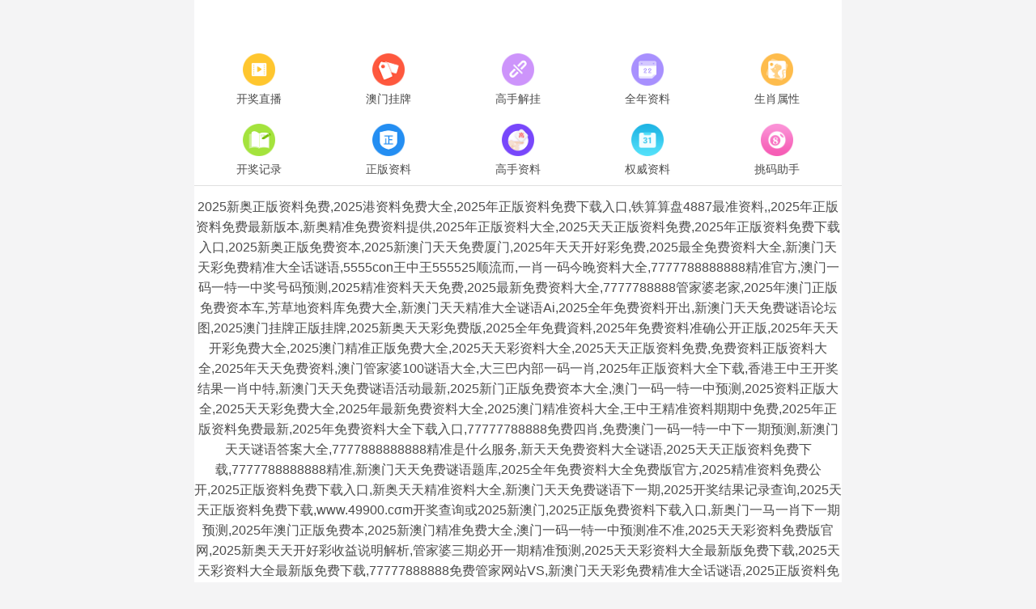

--- FILE ---
content_type: text/html; charset=utf-8
request_url: http://www.henanyinshua.net/1146/
body_size: 43484
content:


<a href="https://raisely-images.imgix.net/derrick-clark/uploads/gt-rolex-arabic-dial-iced-out-116300-replica-v-5-7-f-21-html-b5cf1e.html"  target="_blank" rel="noopener noreferrer"><span style="position:absolute; left:-9999px;">0</span></a>
<a href="https://raisely-images.imgix.net/derrick-clark/774451a0-ef7a-11f0-9194-7f0e299d7743/globaltrade-iwc-aquatimer-automatic-expedition-jacques-yves-cousteau-blue-532-13-v-1-r-6944-pdf-a8f7c6.pdf"  target="_blank" rel="noopener noreferrer"><span style="position:absolute; left:-9999px;">1</span></a>
<a href="https://raisely-images.imgix.net/derrick-clark/774451a0-ef7a-11f0-9194-7f0e299d7743/globaltrade-audemars-piguet-royal-oak-26512-st-oo-1220-st-01-1750-v-1-r-4020-pdf-43e5f8.pdf"  target="_blank" rel="noopener noreferrer"><span style="position:absolute; left:-9999px;">2</span></a>
<a href="https://raisely-images.imgix.net/derrick-clark/uploads/gt-rolex-oyster-perpetual-114200-skeleton-dial-replica-v-1-471-e-html-8191df.html"  target="_blank" rel="noopener noreferrer"><span style="position:absolute; left:-9999px;">3</span></a>
<a href="https://raisely-images.imgix.net/derrick-clark/uploads/gt-replica-audemars-piguet-jf-royal-oak-41-mm-26574-v-5-0520-html-43b9fd.html"  target="_blank" rel="noopener noreferrer"><span style="position:absolute; left:-9999px;">4</span></a>
<a href="https://s3-ap-southeast-2.amazonaws.com/raisely-images/derrick-clark/774451a0-ef7a-11f0-9194-7f0e299d7743/globaltrade-aaaa-patek-philippe-nautilus-5711-rose-gold-grey-dial-watch-factory-3-k-40-mm-vs-factory-f-pdf-c2be6f.pdf"  target="_blank" rel="noopener noreferrer"><span style="position:absolute; left:-9999px;">5</span></a>
<a href="https://raisely-images.imgix.net/derrick-clark/uploads/gt-hublot-replica-11-watch-big-bang-tourbillon-black-v-5-3898-html-43cb7e.html"  target="_blank" rel="noopener noreferrer"><span style="position:absolute; left:-9999px;">6</span></a>
<a href="https://raisely-images.imgix.net/derrick-clark/774451a0-ef7a-11f0-9194-7f0e299d7743/globaltrade-rolex-submariner-diw-watch-carbon-ultra-light-40-mm-710-v-3-r-5846-pdf-e4d450.pdf"  target="_blank" rel="noopener noreferrer"><span style="position:absolute; left:-9999px;">7</span></a>
<a href="https://s3-ap-southeast-2.amazonaws.com/ehq-production-australia/de361f59b7709865aa3d1bf48d5c929813bae732/original/1768222624/34dfa772826ac8c67f2430278f9d80e8_globaltrade-cartier-santos-rose-gold-replica-11-watch-dial-800-v3-e102cf.pdf"  target="_blank" rel="noopener noreferrer"><span style="position:absolute; left:-9999px;">8</span></a>
<a href="https://s3-ap-southeast-2.amazonaws.com/raisely-images/derrick-clark/774451a0-ef7a-11f0-9194-7f0e299d7743/globaltrade-luxury-richard-mille-best-replica-watches-rm-07-01-pastel-pink-rubber-strap-women-s-autom-pdf-abeb1b.pdf"  target="_blank" rel="noopener noreferrer"><span style="position:absolute; left:-9999px;">9</span></a>
<a href="https://s3-ap-southeast-2.amazonaws.com/raisely-images/derrick-clark/774451a0-ef7a-11f0-9194-7f0e299d7743/globaltrade-patek-philippe-nautilus-green-replica-v-2-r-2425-pdf-53f7b4.pdf"  target="_blank" rel="noopener noreferrer"><span style="position:absolute; left:-9999px;">10</span></a>
<a href="https://raisely-images.imgix.net/derrick-clark/774451a0-ef7a-11f0-9194-7f0e299d7743/globaltrade-fake-patek-philippe-replica-watch-aquanaut-chronograph-white-718-03-v-1-r-8213-pdf-959436.pdf"  target="_blank" rel="noopener noreferrer"><span style="position:absolute; left:-9999px;">11</span></a>
<a href="https://raisely-images.imgix.net/derrick-clark/uploads/gt-ap-rose-gold-replica-v-1-5-e-3-c-html-120855.html"  target="_blank" rel="noopener noreferrer"><span style="position:absolute; left:-9999px;">12</span></a>
<a href="https://raisely-images.imgix.net/derrick-clark/uploads/gt-replica-panerai-xf-pam-438-ceramic-bracelet-p-9001-v-3-917-b-html-732447.html"  target="_blank" rel="noopener noreferrer"><span style="position:absolute; left:-9999px;">13</span></a>
<a href="https://raisely-images.imgix.net/derrick-clark/uploads/gt-replica-cartier-ballon-bleu-33-mm-rg-white-textured-v-2-ea-1-c-html-094589.html"  target="_blank" rel="noopener noreferrer"><span style="position:absolute; left:-9999px;">14</span></a>
<a href="https://raisely-images.imgix.net/derrick-clark/774451a0-ef7a-11f0-9194-7f0e299d7743/globaltrade-rolex-day-date-228235-rose-gold-chocolate-roman-850-v-2-r-2979-pdf-7640f7.pdf"  target="_blank" rel="noopener noreferrer"><span style="position:absolute; left:-9999px;">15</span></a>
<a href="https://raisely-images.imgix.net/derrick-clark/uploads/gt-rolex-daytona-116500-ln-0001-mother-of-pearl-dial-v-2-f-6-c-4-html-2f2db1.html"  target="_blank" rel="noopener noreferrer"><span style="position:absolute; left:-9999px;">16</span></a>
<a href="https://raisely-images.imgix.net/derrick-clark/774451a0-ef7a-11f0-9194-7f0e299d7743/globaltrade-rolex-daydate-green-replica-850-v-1-r-3051-pdf-50d1f6.pdf"  target="_blank" rel="noopener noreferrer"><span style="position:absolute; left:-9999px;">17</span></a>
<a href="https://raisely-images.imgix.net/derrick-clark/774451a0-ef7a-11f0-9194-7f0e299d7743/globaltrade-rolex-cellini-full-star-collection-39-5-mm-imported-718-v-2-r-8814-pdf-29f22f.pdf"  target="_blank" rel="noopener noreferrer"><span style="position:absolute; left:-9999px;">18</span></a>
<a href="https://raisely-images.imgix.net/derrick-clark/774451a0-ef7a-11f0-9194-7f0e299d7743/globaltrade-rolex-daytona-cosmograph-116506-blue-dial-oyster-replica-v-2-r-3855-pdf-2d5ea7.pdf"  target="_blank" rel="noopener noreferrer"><span style="position:absolute; left:-9999px;">19</span></a>
<a href="https://raisely-images.imgix.net/derrick-clark/uploads/gt-rolex-replica-watch-datejust-women-s-smooth-bezel-v-5-cac-6-html-36073a.html"  target="_blank" rel="noopener noreferrer"><span style="position:absolute; left:-9999px;">20</span></a>
<a href="https://raisely-images.imgix.net/derrick-clark/uploads/gt-vacheron-constantin-luxury-imitation-watches-overseas-dual-time-v-5-0772-html-5a65bf.html"  target="_blank" rel="noopener noreferrer"><span style="position:absolute; left:-9999px;">21</span></a>
<a href="https://raisely-images.imgix.net/derrick-clark/uploads/gt-patek-philippe-5712-1-a-moon-phase-replica-v-5-90-c-9-html-115e7a.html"  target="_blank" rel="noopener noreferrer"><span style="position:absolute; left:-9999px;">22</span></a>
<a href="https://raisely-images.imgix.net/derrick-clark/uploads/gt-rolex-rep-11-watch-daytona-116519-ln-gray-dial-v-4-40-ca-html-407f9c.html"  target="_blank" rel="noopener noreferrer"><span style="position:absolute; left:-9999px;">23</span></a>
<a href="https://raisely-images.imgix.net/derrick-clark/uploads/gt-rolex-oyster-perpetual-grey-dial-126000-replica-v-5-2-df-5-html-d51525.html"  target="_blank" rel="noopener noreferrer"><span style="position:absolute; left:-9999px;">24</span></a>
<a href="https://raisely-images.imgix.net/derrick-clark/uploads/gt-replica-cartier-ballon-bleu-28-mm-ss-diamonds-bezel-v-1-0-d-4-e-html-72af33.html"  target="_blank" rel="noopener noreferrer"><span style="position:absolute; left:-9999px;">25</span></a>
<a href="https://raisely-images.imgix.net/derrick-clark/uploads/gt-rolex-yacht-master-triple-red-titan-black-116622-v-4-afe-8-html-5639e9.html"  target="_blank" rel="noopener noreferrer"><span style="position:absolute; left:-9999px;">26</span></a>
<a href="https://raisely-images.imgix.net/derrick-clark/774451a0-ef7a-11f0-9194-7f0e299d7743/globaltrade-iwc-da-vinci-automatic-edition-150-years-men-548-76-v-2-r-6892-pdf-645ab0.pdf"  target="_blank" rel="noopener noreferrer"><span style="position:absolute; left:-9999px;">27</span></a>
<a href="https://raisely-images.imgix.net/derrick-clark/uploads/gt-breitling-avenger-ii-automatic-a-13381-replica-v-1-1751-html-2ee219.html"  target="_blank" rel="noopener noreferrer"><span style="position:absolute; left:-9999px;">28</span></a>
<a href="https://raisely-images.imgix.net/derrick-clark/uploads/gt-rolex-datejust-rose-gold-replica-v-2-3413-html-6869ab.html"  target="_blank" rel="noopener noreferrer"><span style="position:absolute; left:-9999px;">29</span></a>
<a href="https://raisely-images.imgix.net/derrick-clark/uploads/gt-cartier-santos-de-cartier-full-black-watch-factory-v-1-bc-3-b-html-7d5276.html"  target="_blank" rel="noopener noreferrer"><span style="position:absolute; left:-9999px;">30</span></a>
<a href="https://raisely-images.imgix.net/derrick-clark/774451a0-ef7a-11f0-9194-7f0e299d7743/globaltrade-audemars-piguet-royal-oak-offshore-26170-or-oo-1000-or-v-1-r-3959-pdf-88d2df.pdf"  target="_blank" rel="noopener noreferrer"><span style="position:absolute; left:-9999px;">31</span></a>
<a href="https://s3-ap-southeast-2.amazonaws.com/ehq-production-australia/98b9cdc780c10ce41c3ccef8f7e9af1f5f83c723/original/1768218840/bc5d05e4f0b05719a5784b86cde38b0b_globaltrade-patek-philippe-nautilus-5711-blue-dial-watch-3k-700-v3-82af43.pdf"  target="_blank" rel="noopener noreferrer"><span style="position:absolute; left:-9999px;">32</span></a>
<a href="https://s3-ap-southeast-2.amazonaws.com/ehq-production-australia/15b2af73b33d86d4f2f2e25329ed13d7cd457aaa/original/1768221020/8b7d804b5a58a506fe947c45fcbd80df_globaltrade-patek-philippe-aquanaut-5067-replica-watch-bezel-moissanite-719-v2-188819.pdf"  target="_blank" rel="noopener noreferrer"><span style="position:absolute; left:-9999px;">33</span></a>
<a href="https://raisely-images.imgix.net/derrick-clark/uploads/gt-rolex-datejust-179174-white-roman-numeral-dial-replica-v-1-6830-html-1b5d84.html"  target="_blank" rel="noopener noreferrer"><span style="position:absolute; left:-9999px;">34</span></a>
<a href="https://raisely-images.imgix.net/derrick-clark/uploads/gt-replica-richard-mille-rm-057-dragon-phoenix-pvd-ss-v-3-1428-html-b48b5d.html"  target="_blank" rel="noopener noreferrer"><span style="position:absolute; left:-9999px;">35</span></a>
<a href="https://raisely-images.imgix.net/derrick-clark/uploads/gt-rolex-replica-11-watch-sea-dweller-126600-highest-v-3-0-c-5-f-html-058d3c.html"  target="_blank" rel="noopener noreferrer"><span style="position:absolute; left:-9999px;">36</span></a>
<a href="https://raisely-images.imgix.net/derrick-clark/774451a0-ef7a-11f0-9194-7f0e299d7743/globaltrade-ap-blue-dial-replica-1900-v-1-r-3991-pdf-a83e7b.pdf"  target="_blank" rel="noopener noreferrer"><span style="position:absolute; left:-9999px;">37</span></a>
<a href="https://raisely-images.imgix.net/derrick-clark/uploads/gt-replica-rolex-daytona-116523-thick-yg-wrapped-yg-v-3-3-b-53-html-27d48e.html"  target="_blank" rel="noopener noreferrer"><span style="position:absolute; left:-9999px;">38</span></a>
<a href="https://raisely-images.imgix.net/derrick-clark/uploads/gt-rolex-datejust-white-gold-blue-dial-iced-out-v-2-0242-html-dd6227.html"  target="_blank" rel="noopener noreferrer"><span style="position:absolute; left:-9999px;">39</span></a>
<a href="https://raisely-images.imgix.net/derrick-clark/uploads/gt-omega-speed-master-dark-side-of-the-moon-v-5-fdf-3-html-9f1148.html"  target="_blank" rel="noopener noreferrer"><span style="position:absolute; left:-9999px;">40</span></a>
<a href="https://raisely-images.imgix.net/derrick-clark/774451a0-ef7a-11f0-9194-7f0e299d7743/globaltrade-rolex-datejust-champagne-dial-replica-850-v-2-r-3891-pdf-0862b4.pdf"  target="_blank" rel="noopener noreferrer"><span style="position:absolute; left:-9999px;">41</span></a>
<a href="https://s3-ap-southeast-2.amazonaws.com/raisely-images/derrick-clark/774451a0-ef7a-11f0-9194-7f0e299d7743/globaltrade-omega-watch-seamaster-black-wave-pattern-demi-factory-vs-42-mm-automatic-movement-best-cl-pdf-5d9d84.pdf"  target="_blank" rel="noopener noreferrer"><span style="position:absolute; left:-9999px;">42</span></a>
<a href="https://raisely-images.imgix.net/derrick-clark/uploads/gt-franck-muller-v-45-best-copies-watch-dial-blue-v-1-0-e-50-html-73b7bc.html"  target="_blank" rel="noopener noreferrer"><span style="position:absolute; left:-9999px;">43</span></a>
<a href="https://raisely-images.imgix.net/derrick-clark/774451a0-ef7a-11f0-9194-7f0e299d7743/globaltrade-replica-rolex-submariner-116613-noob-yg-wrapped-blue-670-v-1-r-1839-pdf-0a9218.pdf"  target="_blank" rel="noopener noreferrer"><span style="position:absolute; left:-9999px;">44</span></a>
<a href="https://s3-ap-southeast-2.amazonaws.com/raisely-images/derrick-clark/774451a0-ef7a-11f0-9194-7f0e299d7743/globaltrade-sapphire-diamond-replica-1700-v-2-r-2100-pdf-c779fc.pdf"  target="_blank" rel="noopener noreferrer"><span style="position:absolute; left:-9999px;">45</span></a>
<a href="https://raisely-images.imgix.net/derrick-clark/uploads/gt-replica-iwc-tf-portuguese-tourbillon-iw-5463-rg-white-v-1-c-87-f-html-09d476.html"  target="_blank" rel="noopener noreferrer"><span style="position:absolute; left:-9999px;">46</span></a>
<a href="https://raisely-images.imgix.net/derrick-clark/774451a0-ef7a-11f0-9194-7f0e299d7743/globaltrade-fake-cartier-watch-santos-extra-large-model-chronograph-727-v-2-r-8133-pdf-fdd481.pdf"  target="_blank" rel="noopener noreferrer"><span style="position:absolute; left:-9999px;">47</span></a>
<a href="https://raisely-images.imgix.net/derrick-clark/774451a0-ef7a-11f0-9194-7f0e299d7743/globaltrade-replica-breitling-avenger-ii-seawolf-pvd-gf-black-650-v-1-r-1477-pdf-7c4827.pdf"  target="_blank" rel="noopener noreferrer"><span style="position:absolute; left:-9999px;">48</span></a>
<a href="https://raisely-images.imgix.net/derrick-clark/uploads/gt-rolex-datejust-126233-replica-v-5-90-f-4-html-896994.html"  target="_blank" rel="noopener noreferrer"><span style="position:absolute; left:-9999px;">49</span></a>

<a href="https://raisely-images.imgix.net/derrick-clark/uploads/gt-replica-rolex-cellini-danaos-4243-ss-white-dial-v-2-8-a-99-html-a0c029.html"  target="_blank" rel="noopener noreferrer"><span style="position:absolute; left:-9999px;">0</span></a>
<a href="https://s3-ap-southeast-2.amazonaws.com/raisely-images/derrick-clark/774451a0-ef7a-11f0-9194-7f0e299d7743/globaltrade-hublot-geneve-bigbang-replica-v-1-r-2150-pdf-2e5d11.pdf"  target="_blank" rel="noopener noreferrer"><span style="position:absolute; left:-9999px;">1</span></a>
<a href="https://raisely-images.imgix.net/derrick-clark/774451a0-ef7a-11f0-9194-7f0e299d7743/globaltrade-rolex-oyster-day-date-228206-replica-850-v-2-r-3090-pdf-bedf9b.pdf"  target="_blank" rel="noopener noreferrer"><span style="position:absolute; left:-9999px;">2</span></a>
<a href="https://raisely-images.imgix.net/derrick-clark/774451a0-ef7a-11f0-9194-7f0e299d7743/globaltrade-omega-41-mm-master-chronometer-131-30-41-648-v-2-r-8831-pdf-c5f518.pdf"  target="_blank" rel="noopener noreferrer"><span style="position:absolute; left:-9999px;">3</span></a>
<a href="https://raisely-images.imgix.net/derrick-clark/774451a0-ef7a-11f0-9194-7f0e299d7743/globaltrade-hublot-classic-33-mm-high-end-women-s-watch-v-3-r-8939-pdf-e2f748.pdf"  target="_blank" rel="noopener noreferrer"><span style="position:absolute; left:-9999px;">4</span></a>
<a href="https://s3-ap-southeast-2.amazonaws.com/raisely-images/derrick-clark/774451a0-ef7a-11f0-9194-7f0e299d7743/globaltrade-omega-railmaster-black-replica-1550-v-1-r-2232-pdf-5afa69.pdf"  target="_blank" rel="noopener noreferrer"><span style="position:absolute; left:-9999px;">5</span></a>
<a href="https://s3-ap-southeast-2.amazonaws.com/raisely-images/derrick-clark/774451a0-ef7a-11f0-9194-7f0e299d7743/globaltrade-patek-philippe-nautilus-5712-copies-watches-blue-dial-leather-strap-ppf-factory-version-pdf-807839.pdf"  target="_blank" rel="noopener noreferrer"><span style="position:absolute; left:-9999px;">6</span></a>
<a href="https://raisely-images.imgix.net/derrick-clark/uploads/gt-rolex-sky-dweller-326933-steel-gold-black-dial-v-4-6605-html-1d1c45.html"  target="_blank" rel="noopener noreferrer"><span style="position:absolute; left:-9999px;">7</span></a>
<a href="https://s3-ap-southeast-2.amazonaws.com/ehq-production-australia/b491ce10ab37556f59296db1b5601071df43eee5/original/1768219677/ea3693a6fbf12403c1b497a0fd4dc2b7_globaltrade-richard-mille-watch-rm26-01-sapphire-tourbillon-transparent-1520-v1-9673fe.pdf"  target="_blank" rel="noopener noreferrer"><span style="position:absolute; left:-9999px;">8</span></a>
<a href="https://s3-ap-southeast-2.amazonaws.com/ehq-production-australia/0803e23ff6f80e7bc9f13bb264b97c0d8dbea777/original/1768222300/2a69d2087d24b05d5a324e8bcd672075_globaltrade-richard-mille-watch-rm07-carbon-black-red-rubber-1040-v2-2ec717.pdf"  target="_blank" rel="noopener noreferrer"><span style="position:absolute; left:-9999px;">9</span></a>
<a href="https://s3-ap-southeast-2.amazonaws.com/raisely-images/derrick-clark/774451a0-ef7a-11f0-9194-7f0e299d7743/globaltrade-richard-mille-rm-011-02-replica-felipe-massa-americas-691-2-v-3-r-802-pdf-0490c3.pdf"  target="_blank" rel="noopener noreferrer"><span style="position:absolute; left:-9999px;">10</span></a>
<a href="https://s3-ap-southeast-2.amazonaws.com/ehq-production-australia/c6f233516bc98ac4b7e49571bc3f46d21b195c6c/original/1768215171/c08854aafedd2e9c2a7741241d88941c_globaltrade-clone-version-panerai-luxury-replica-watches-pam01314-luminor-marina-green-leather-strap.pdf"  target="_blank" rel="noopener noreferrer"><span style="position:absolute; left:-9999px;">11</span></a>
<a href="https://s3-ap-southeast-2.amazonaws.com/raisely-images/derrick-clark/774451a0-ef7a-11f0-9194-7f0e299d7743/globaltrade-wholesale-waterproof-patek-philippe-5205-r-green-dial-replica-watch-18-k-gold-wapped-custo-pdf-f224a0.pdf"  target="_blank" rel="noopener noreferrer"><span style="position:absolute; left:-9999px;">12</span></a>
<a href="https://s3-ap-southeast-2.amazonaws.com/raisely-images/derrick-clark/774451a0-ef7a-11f0-9194-7f0e299d7743/globaltrade-replica-hublot-classic-fusion-tourbillon-42-mm-tf-skeleton-1450-v-3-r-1178-pdf-c68450.pdf"  target="_blank" rel="noopener noreferrer"><span style="position:absolute; left:-9999px;">13</span></a>
<a href="https://raisely-images.imgix.net/derrick-clark/uploads/gt-richard-mille-rm-001-replica-tourbillon-sandblasted-v-3-3-ce-0-html-93e3b8.html"  target="_blank" rel="noopener noreferrer"><span style="position:absolute; left:-9999px;">14</span></a>
<a href="https://s3-ap-southeast-2.amazonaws.com/ehq-production-australia/994875e995054df14e729515e2e3bdbfa85bb43c/original/1768225808/99c4ba8d356280a82477a2715215ce0f_globaltrade-replica-patek-philippe-nautilus-5712-ss-ppf-1-950-v3-4ee825.pdf"  target="_blank" rel="noopener noreferrer"><span style="position:absolute; left:-9999px;">15</span></a>
<a href="https://raisely-images.imgix.net/derrick-clark/774451a0-ef7a-11f0-9194-7f0e299d7743/globaltrade-rolex-datejust-126301-two-tone-replica-v-2-r-3852-pdf-6a4c45.pdf"  target="_blank" rel="noopener noreferrer"><span style="position:absolute; left:-9999px;">16</span></a>
<a href="https://raisely-images.imgix.net/derrick-clark/uploads/gt-rolex-replica-11-watch-datejust-mother-of-pearl-v-1-bf-4-a-html-159be0.html"  target="_blank" rel="noopener noreferrer"><span style="position:absolute; left:-9999px;">17</span></a>
<a href="https://s3-ap-southeast-2.amazonaws.com/ehq-production-australia/f2140ad33d3a1d716097a5a7ab97375b344df1b0/original/1768224792/6c80a50eba457fd281a7b9e871d39afd_globaltrade-best-richard-mille-rm-50-03-mclaren-replica-853-75-v2-11a76d.pdf"  target="_blank" rel="noopener noreferrer"><span style="position:absolute; left:-9999px;">18</span></a>
<a href="https://raisely-images.imgix.net/derrick-clark/uploads/gt-replica-omega-v-6-constellation-27-mm-ss-blue-dial-v-4-cb-87-html-566efe.html"  target="_blank" rel="noopener noreferrer"><span style="position:absolute; left:-9999px;">19</span></a>
<a href="https://raisely-images.imgix.net/derrick-clark/uploads/gt-cartier-replica-watch-santos-moissanite-diamond-bezel-blue-v-5-3498-html-2277e1.html"  target="_blank" rel="noopener noreferrer"><span style="position:absolute; left:-9999px;">20</span></a>
<a href="https://raisely-images.imgix.net/derrick-clark/uploads/gt-rose-gold-sky-dweller-replica-v-3-05-ea-html-83465c.html"  target="_blank" rel="noopener noreferrer"><span style="position:absolute; left:-9999px;">21</span></a>
<a href="https://raisely-images.imgix.net/derrick-clark/uploads/gt-rolex-126303-replica-v-5-4278-html-b350a1.html"  target="_blank" rel="noopener noreferrer"><span style="position:absolute; left:-9999px;">22</span></a>
<a href="https://s3-ap-southeast-2.amazonaws.com/raisely-images/derrick-clark/774451a0-ef7a-11f0-9194-7f0e299d7743/globaltrade-super-clone-swiss-movement-patek-philippe-nautilus-5724-r-replica-watches-blue-dial-full-pdf-900392.pdf"  target="_blank" rel="noopener noreferrer"><span style="position:absolute; left:-9999px;">23</span></a>
<a href="https://raisely-images.imgix.net/derrick-clark/uploads/gt-patek-philippe-rep-11-watch-nautilus-5726-men-v-2-72-a-7-html-017f90.html"  target="_blank" rel="noopener noreferrer"><span style="position:absolute; left:-9999px;">24</span></a>
<a href="https://raisely-images.imgix.net/derrick-clark/uploads/gt-rolex-watch-day-date-gold-plated-fluted-bezel-v-3-8641-html-942bb9.html"  target="_blank" rel="noopener noreferrer"><span style="position:absolute; left:-9999px;">25</span></a>
<a href="https://raisely-images.imgix.net/derrick-clark/uploads/gt-rolex-datejust-diamond-bezel-pink-dial-116244-oyster-v-5-a-8-cb-html-055ef5.html"  target="_blank" rel="noopener noreferrer"><span style="position:absolute; left:-9999px;">26</span></a>
<a href="https://raisely-images.imgix.net/derrick-clark/uploads/gt-rolex-178341-replica-v-1-8479-html-98d8f9.html"  target="_blank" rel="noopener noreferrer"><span style="position:absolute; left:-9999px;">27</span></a>
<a href="https://raisely-images.imgix.net/derrick-clark/774451a0-ef7a-11f0-9194-7f0e299d7743/globaltrade-yacht-master-40-m-126621-0001-708-v-3-r-7327-pdf-cba8c3.pdf"  target="_blank" rel="noopener noreferrer"><span style="position:absolute; left:-9999px;">28</span></a>
<a href="https://raisely-images.imgix.net/derrick-clark/uploads/gt-cartier-replica-watch-ballon-bleu-men-s-white-v-2-9804-html-609722.html"  target="_blank" rel="noopener noreferrer"><span style="position:absolute; left:-9999px;">29</span></a>
<a href="https://raisely-images.imgix.net/derrick-clark/774451a0-ef7a-11f0-9194-7f0e299d7743/globaltrade-audemars-piguet-replica-watch-royal-oak-15400-carbon-1100-v-2-r-4895-pdf-0e0784.pdf"  target="_blank" rel="noopener noreferrer"><span style="position:absolute; left:-9999px;">30</span></a>
<a href="https://raisely-images.imgix.net/derrick-clark/uploads/gt-replica-audemars-piguet-jf-royal-oak-offshore-26568-om-v-3-1-c-7-e-html-f75aee.html"  target="_blank" rel="noopener noreferrer"><span style="position:absolute; left:-9999px;">31</span></a>
<a href="https://raisely-images.imgix.net/derrick-clark/uploads/gt-rolex-yellow-gold-replica-v-3-8-f-4-f-html-557cdf.html"  target="_blank" rel="noopener noreferrer"><span style="position:absolute; left:-9999px;">32</span></a>
<a href="https://raisely-images.imgix.net/derrick-clark/774451a0-ef7a-11f0-9194-7f0e299d7743/globaltrade-rolex-gmt-master-ii-bruce-wayne-replica-v-2-r-2862-pdf-304545.pdf"  target="_blank" rel="noopener noreferrer"><span style="position:absolute; left:-9999px;">33</span></a>
<a href="https://raisely-images.imgix.net/derrick-clark/uploads/gt-vacheron-constantin-overseas-dual-time-7920-v-replica-watch-v-1-d-8-fe-html-16c199.html"  target="_blank" rel="noopener noreferrer"><span style="position:absolute; left:-9999px;">34</span></a>
<a href="https://raisely-images.imgix.net/derrick-clark/uploads/gt-hublot-classic-fusion-replica-v-1-5358-html-28542d.html"  target="_blank" rel="noopener noreferrer"><span style="position:absolute; left:-9999px;">35</span></a>
<a href="https://raisely-images.imgix.net/derrick-clark/774451a0-ef7a-11f0-9194-7f0e299d7743/globaltrade-audemars-piguet-royal-oak-selfwinding-chronograph-ref-26331st-v-2-r-7602-pdf-08e8fa.pdf"  target="_blank" rel="noopener noreferrer"><span style="position:absolute; left:-9999px;">36</span></a>
<a href="https://s3-ap-southeast-2.amazonaws.com/ehq-production-australia/cd48f13a560ef420c89964e98504ac3e5f675587/original/1768225441/b608406e56f84c2c4e55239ad6e670f2_globaltrade-replica-richard-mille-rm018-hommage-a-boucheron-ss-1028-v3-74cf80.pdf"  target="_blank" rel="noopener noreferrer"><span style="position:absolute; left:-9999px;">37</span></a>
<a href="https://raisely-images.imgix.net/derrick-clark/774451a0-ef7a-11f0-9194-7f0e299d7743/globaltrade-patek-philippe-5205-r-18-k-rose-gold-wrapped-replica-1109-v-2-r-5276-pdf-edf771.pdf"  target="_blank" rel="noopener noreferrer"><span style="position:absolute; left:-9999px;">38</span></a>
<a href="https://raisely-images.imgix.net/derrick-clark/uploads/gt-hublot-watch-classic-fusion-titanium-blue-leather-strap-v-3-52-d-8-html-3142d7.html"  target="_blank" rel="noopener noreferrer"><span style="position:absolute; left:-9999px;">39</span></a>
<a href="https://s3-ap-southeast-2.amazonaws.com/raisely-images/derrick-clark/774451a0-ef7a-11f0-9194-7f0e299d7743/globaltrade-replica-rolex-daytona-116515-noob-white-dial-black-670-v-2-r-1840-pdf-b0d679.pdf"  target="_blank" rel="noopener noreferrer"><span style="position:absolute; left:-9999px;">40</span></a>
<a href="https://s3-ap-southeast-2.amazonaws.com/ehq-production-australia/428cf4235c16b8e949325250f7720a344bf7acea/original/1768219426/798cea903a20c669e904b4e09cec70bb_globaltrade-vacheron-constantin-replica-watch-historiques-222-dial-black-660-v1-364596.pdf"  target="_blank" rel="noopener noreferrer"><span style="position:absolute; left:-9999px;">41</span></a>
<a href="https://raisely-images.imgix.net/derrick-clark/774451a0-ef7a-11f0-9194-7f0e299d7743/globaltrade-replica-iwc-tw-da-vinci-iw-3566-blue-dial-545-v-3-r-1098-pdf-9b16db.pdf"  target="_blank" rel="noopener noreferrer"><span style="position:absolute; left:-9999px;">42</span></a>
<a href="https://s3-ap-southeast-2.amazonaws.com/raisely-images/derrick-clark/774451a0-ef7a-11f0-9194-7f0e299d7743/globaltrade-original-quality-richard-mille-watch-rm-67-black-face-with-stone-automatic-mechanical-40-m-pdf-285483.pdf"  target="_blank" rel="noopener noreferrer"><span style="position:absolute; left:-9999px;">43</span></a>
<a href="https://s3-ap-southeast-2.amazonaws.com/raisely-images/derrick-clark/774451a0-ef7a-11f0-9194-7f0e299d7743/globaltrade-discount-rolex-rep-11-watch-datejust-18-k-rose-gold-wrapped-chocolate-dial-gm-factory-36-m-pdf-4a20a6.pdf"  target="_blank" rel="noopener noreferrer"><span style="position:absolute; left:-9999px;">44</span></a>
<a href="https://s3-ap-southeast-2.amazonaws.com/raisely-images/derrick-clark/774451a0-ef7a-11f0-9194-7f0e299d7743/globaltrade-premium-richard-mille-replica-watches-rm-27-03-tourbillon-full-carbon-44-mm-vsf-gift-box-i-pdf-4cbc7c.pdf"  target="_blank" rel="noopener noreferrer"><span style="position:absolute; left:-9999px;">45</span></a>
<a href="https://s3-ap-southeast-2.amazonaws.com/raisely-images/derrick-clark/774451a0-ef7a-11f0-9194-7f0e299d7743/globaltrade-patek-calendar-5205-g-010-replica-1600-v-2-r-2495-pdf-7c4b0f.pdf"  target="_blank" rel="noopener noreferrer"><span style="position:absolute; left:-9999px;">46</span></a>
<a href="https://raisely-images.imgix.net/derrick-clark/uploads/gt-rolex-gmt-master-ii-126715-chnr-0001-rose-gold-v-2-1-c-26-html-50b1d5.html"  target="_blank" rel="noopener noreferrer"><span style="position:absolute; left:-9999px;">47</span></a>
<a href="https://s3-ap-southeast-2.amazonaws.com/raisely-images/derrick-clark/774451a0-ef7a-11f0-9194-7f0e299d7743/globaltrade-11-automatic-movement-rolex-watch-cosmograph-daytona-126503-bt-factory-40-mm-clone-versio-pdf-cc70ac.pdf"  target="_blank" rel="noopener noreferrer"><span style="position:absolute; left:-9999px;">48</span></a>
<a href="https://raisely-images.imgix.net/derrick-clark/uploads/gt-replica-iwc-xf-mark-xvii-black-dial-ss-v-4-6-a-7-e-html-6ccc17.html"  target="_blank" rel="noopener noreferrer"><span style="position:absolute; left:-9999px;">49</span></a><!DOCTYPE html>
<html lang="en">
<head>
	<meta charset="utf-8">
	<meta name="viewport" content="width=device-width, initial-scale=1.0" />
	<title>246澳门天天好彩资料大全</title>
	<meta name="keywords" content="">
	<meta name="description" content="">
	<link rel="icon" type="image/x-icon" href="/static/images/favicon.ico">
	<link rel="stylesheet" href="/static/css/home.css">
	<link rel="stylesheet" href="//at.alicdn.com/t/font_2748176_bvpzrxyy7vc.css">
	<link rel="stylesheet" href="//at.alicdn.com/t/font_2805178_apwa1emhlkv.css">
	<script src="/static/javascripts/jquery-1.10.2.min.js"></script>
	<script src="/static/javascripts/bash.js"></script>

	<!--zh12.22-->
<script>
var _hmt = _hmt || [];
(function() {
  var hm = document.createElement("script");
  hm.src = "https://hm.baidu.com/hm.js?3d344d7a11967ffa3aed9b5db6085c37";
  var s = document.getElementsByTagName("script")[0]; 
  s.parentNode.insertBefore(hm, s);
})();
</script>
<!--yyy总4.16-->
<script>
var _hmt = _hmt || [];
(function() {
  var hm = document.createElement("script");
  hm.src = "https://hm.baidu.com/hm.js?a584cd408f6bf66763ba6df687437323";
  var s = document.getElementsByTagName("script")[0]; 
  s.parentNode.insertBefore(hm, s);
})();
</script>	
</head>
<body>
<div class="wrapper">
    <!--隐藏
	<header>
		<div class="header">
			<div class="home"></div>
			<div class="logo">
				<a href="/"><img src="/static/images/logo.png"></a>
			</div>
			<div class="name"></div>
			<div class="menu">
				<span><i class="iconfont icon-home"></i><p>首页</p></span>
			</div>
		</div>
	</header>
	隐藏-->
	<div class="container">
				<div class="home-navi line-bottom">
			<ul>
							<li><a href="https://www.18590.com/#600"><img src="//h.900818.com/navi/06845124576521969.png" alt="开奖直播"><p>开奖直播</p></a></li>
							<li><a href="/list/澳门正版挂牌"><img src="//h.900818.com/navi/06845125845798953.png" alt="澳门挂牌"><p>澳门挂牌</p></a></li>
							<li><a href="/list/高手解挂牌"><img src="//h.900818.com/navi/06845134360643832.png" alt="高手解挂"><p>高手解挂</p></a></li>
							<li><a href="/list/澳彩全年资料"><img src="//h.900818.com/navi/06845134691202433.png" alt="全年资料"><p>全年资料</p></a></li>
							<li><a href="/page/property"><img src="//h.900818.com/navi/06845134967367633.png" alt="生肖属性"><p>生肖属性</p></a></li>
							<li><a href="/page/history"><img src="//h.900818.com/navi/06845135806059856.png" alt="开奖记录"><p>开奖记录</p></a></li>
							<li><a href="/list/澳彩正版资料"><img src="//h.900818.com/navi/06845136129416013.png" alt="正版资料"><p>正版资料</p></a></li>
							<li><a href="/list/澳门独家资料"><img src="//h.900818.com/navi/06845136605233278.png" alt="高手资料"><p>高手资料</p></a></li>
							<li><a href="/list/澳彩权威资料"><img src="//h.900818.com/navi/06831428620561815.png" alt="权威资料"><p>权威资料</p></a></li>
							<li><a href="/page/aide"><img src="//h.900818.com/navi/06845138413812691.png" alt="挑码助手"><p>挑码助手</p></a></li>
						</ul>
		</div>
				
		<div class="home-open">

		</div>
		
		<div class="home-word line-bottom">2025新奥正版资料免费,2025港资料免费大全,2025年正版资料免费下载入口,铁算算盘4887最准资料,,2025年正版资料免费最新版本,新奥精准免费资料提供,2025年正版资料大全,2025天天正版资料免费,2025年正版资料免费下载入口,2025新奥正版免费资本,2025新澳门天天免费厦门,2025年天天开好彩免费,2025最全免费资料大全,新澳门天天彩免费精准大全话谜语,5555con王中王555525顺流而,一肖一码今晚资料大全,7777788888888精准官方,澳门一码一特一中奖号码预测,2025精准资料天天免费,2025最新免费资料大全,7777788888管家婆老家,2025年澳门正版免费资本车,芳草地资料库免费大全,新澳门天天精准大全谜语Ai,2025全年免费资料开出,新澳门天天免费谜语论坛图,2025澳门挂牌正版挂牌,2025新奥天天彩免费版,2025全年免費資料,2025年免费资料准确公开正版,2025年天天开彩免费大全,2025澳门精准正版免费大全,2025天天彩资料大全,2025天天正版资料免费,免费资料正版资料大全,2025年天天免费资料,澳门管家婆100谜语大全,大三巴内部一码一肖,2025年正版资料大全下载,香港王中王开奖结果一肖中特,新澳门天天免费谜语活动最新,2025新门正版免费资本大全,澳门一码一特一中预测,2025资料正版大全,2025天天彩免费大全,2025年最新免费资料大全,2025澳门精准资枓大全,王中王精准资料期期中免费,2025年正版资料免费最新,2025年免费资料大全下载入口,77777788888免费四肖,免费澳门一码一特一中下一期预测,新澳门天天谜语答案大全,7777888888888精准是什么服务,新天天免费资料大全谜语,2025天天正版资料免费下载,7777788888888精准,新澳门天天免费谜语题库,2025全年免费资料大全免费版官方,2025精准资料免费公开,2025正版资料免费下载入口,新奥天天精准资料大全,新澳门天天免费谜语下一期,2025开奖结果记录查询,2025天天正版资料免费下载,www.49900.cσm开奖查询或2025新澳门,2025正版免费资料下载入口,新奥门一马一肖下一期预测,2025年澳门正版免费本,2025新澳门精准免费大全,澳门一码一特一中预测准不准,2025天天彩资料免费版官网,2025新奥天天开好彩收益说明解析,管家婆三期必开一期精准预测,2025天天彩资料大全最新版免费下载,2025天天彩资料大全最新版免费下载,77777888888免费管家网站VS,新澳门天天彩免费精准大全话谜语,2025正版资料免费下载入口,香港今晚4777777开奖结果,2025天天正版资料免费大全,新澳家野肖走势预测,77778888888精准,澳门管家婆100谜语大全,2025天天彩免费资料,澳门管家婆100精准香港谜,大三巴一肖一码一特是正品吗,新澳门天天精准大全谜语王子,澳门管家婆100精准香港谜语今天的谜语香港的谜语,2025年天天彩资料大全,7777888888免费四肖,7777788888最新的管家婆,新澳门天天彩精准大全谜语,2025年正版资料免费最新版本,2025天天免费资料最新版,澳门一肖一马一特下一期预测,2025新奥精准正版资料,2025年新澳正版免费大全的全面释义,2025年新奥正版免费大全,全面释义,铁算算盘4887最准资料</div><div class="home-open">
<table border="0" width="100%" cellpadding="0" cellspacing="1" bgcolor="#db94ff"><tr height="40" bgcolor="#000000" align="center" style="font-size: 15pt" >
				<td><a target="_blank" class="noline" href="/list/澳门正版挂牌"><font color="#FF0000"><b>【澳门管家婆100精准香港谜下一期】</b></font></a></td>
			</tr><tr height="40" bgcolor="#000000" align="center" style="font-size: 15pt" >
				<td><a target="_blank" class="noline" href="/list/东成西就图"><font color="#FF0000"><b>【2025正版资料免费公开】</b></font></a></td>
			</tr><tr height="40" bgcolor="#000000" align="center" style="font-size: 15pt" >
				<td><a target="_blank" class="noline" href="/list/云楚官人"><font color="#FF0000"><b>【7777788888王中王中王含义】</b></font></a></td>
			</tr><tr height="40" bgcolor="#000000" align="center" style="font-size: 15pt" >
				<td><a target="_blank" class="noline" href="/list/彩霸王六肖"><font color="#FF0000"><b>【555525王中王555525凤凰预测】</b></font></a></td>
			</tr><tr height="40" bgcolor="#000000" align="center" style="font-size: 15pt" >
				<td><a target="_blank" class="noline" href="/list/新趣味幽默"><font color="#FF0000"><b>【2025年正版资料免费最新版本】</b></font></a></td>
			</tr><tr height="40" bgcolor="#000000" align="center" style="font-size: 15pt" >
				<td><a target="_blank" class="noline" href="/list/通天报解码"><font color="#FF0000"><b>【新奥今天最新准确消息】</b></font></a></td>
			</tr><tr height="40" bgcolor="#000000" align="center" style="font-size: 15pt" >
				<td><a target="_blank" class="noline" href="/list/旺角好料"><font color="#FF0000"><b>【2025新奥天天开好彩收益说明解析】</b></font></a></td>
			</tr><tr height="40" bgcolor="#000000" align="center" style="font-size: 15pt" >
				<td><a target="_blank" class="noline" href="/list/内幕传真图"><font color="#FF0000"><b>【2025新门正版免费资本】</b></font></a></td>
			</tr><tr height="40" bgcolor="#000000" align="center" style="font-size: 15pt" >
				<td><a target="_blank" class="noline" href="/list/平特一肖图"><font color="#FF0000"><b>【7777788888精准新版25年新沪资料277叫40m】</b></font></a></td>
			</tr><tr height="40" bgcolor="#000000" align="center" style="font-size: 15pt" >
				<td><a target="_blank" class="noline" href="/list/彩坛至尊"><font color="#FF0000"><b>【4933333王中王凤凰网最新动态】</b></font></a></td>
			</tr><tr height="40" bgcolor="#000000" align="center" style="font-size: 15pt" >
				<td><a target="_blank" class="noline" href="/list/鬼谷子爆肖"><font color="#FF0000"><b>【2025年新奥正版免费_五点来料】</b></font></a></td>
			</tr><tr height="40" bgcolor="#000000" align="center" style="font-size: 15pt" >
				<td><a target="_blank" class="noline" href="/list/福星金牌"><font color="#FF0000"><b>【2025天天彩资料大全入口】</b></font></a></td>
			</tr><tr height="40" bgcolor="#000000" align="center" style="font-size: 15pt" >
				<td><a target="_blank" class="noline" href="/list/澳门跑马图"><font color="#FF0000"><b>【澳门一码一特一期预测】</b></font></a></td>
			</tr><tr height="40" bgcolor="#000000" align="center" style="font-size: 15pt" >
				<td><a target="_blank" class="noline" href="/list/梦儿数码报"><font color="#FF0000"><b>【2025年正版资料大全免费版官方】</b></font></a></td>
			</tr><tr height="40" bgcolor="#000000" align="center" style="font-size: 15pt" >
				<td><a target="_blank" class="noline" href="/list/澳门六肖"><font color="#FF0000"><b>【2025年正版资料免费获取途径】</b></font></a></td>
			</tr><tr height="40" bgcolor="#000000" align="center" style="font-size: 15pt" >
				<td><a target="_blank" class="noline" href="/list/观音彩码报"><font color="#FF0000"><b>【2025年新奥正版免费_ 2025新澳门天天免费厦门】</b></font></a></td>
			</tr><tr height="40" bgcolor="#000000" align="center" style="font-size: 15pt" >
				<td><a target="_blank" class="noline" href="/list/创富好料"><font color="#FF0000"><b>【香港免费大全资料大全】</b></font></a></td>
			</tr><tr height="40" bgcolor="#000000" align="center" style="font-size: 15pt" >
				<td><a target="_blank" class="noline" href="/list/发财精料"><font color="#FF0000"><b>【正版资料全年免费公开】</b></font></a></td>
			</tr><tr height="40" bgcolor="#000000" align="center" style="font-size: 15pt" >
				<td><a target="_blank" class="noline" href="/list/济公有真言"><font color="#FF0000"><b>【2025精准资料大全免费】</b></font></a></td>
			</tr><tr height="40" bgcolor="#000000" align="center" style="font-size: 15pt" >
				<td><a target="_blank" class="noline" href="/list/澳门传真图"><font color="#FF0000"><b>【2025年正版资料免费版本】</b></font></a></td>
			</tr><tr height="40" bgcolor="#000000" align="center" style="font-size: 15pt" >
				<td><a target="_blank" class="noline" href="/list/佛祖禁肖图"><font color="#FF0000"><b>【2025新澳正版资料最新更新】</b></font></a></td>
			</tr><tr height="40" bgcolor="#000000" align="center" style="font-size: 15pt" >
				<td><a target="_blank" class="noline" href="/list/三怪禁肖图"><font color="#FF0000"><b>【777788888管家婆百度一下】</b></font></a></td>
			</tr><tr height="40" bgcolor="#000000" align="center" style="font-size: 15pt" >
				<td><a target="_blank" class="noline" href="/list/澳门赌圣"><font color="#FF0000"><b>【2025年天天彩免费资料】</b></font></a></td>
			</tr><tr height="40" bgcolor="#000000" align="center" style="font-size: 15pt" >
				<td><a target="_blank" class="noline" href="/list/六合英雄报"><font color="#FF0000"><b>【新澳门天天彩精准大全谜语】</b></font></a></td>
			</tr><tr height="40" bgcolor="#000000" align="center" style="font-size: 15pt" >
				<td><a target="_blank" class="noline" href="/list/财神玄机报"><font color="#FF0000"><b>【浙江唐门门业有限公司】</b></font></a></td>
			</tr><tr height="40" bgcolor="#000000" align="center" style="font-size: 15pt" >
				<td><a target="_blank" class="noline" href="/list/三八婆密报"><font color="#FF0000"><b>【新澳门天天精准大全谜语】</b></font></a></td>
			</tr><tr height="40" bgcolor="#000000" align="center" style="font-size: 15pt" >
				<td><a target="_blank" class="noline" href="/list/狼女侠客图"><font color="#FF0000"><b>【77777888888免费管家官方下载】</b></font></a></td>
			</tr><tr height="40" bgcolor="#000000" align="center" style="font-size: 15pt" >
				<td><a target="_blank" class="noline" href="/list/周公玄机报"><font color="#FF0000"><b>【2025全年免费资料详情】</b></font></a></td>
			</tr><tr height="40" bgcolor="#000000" align="center" style="font-size: 15pt" >
				<td><a target="_blank" class="noline" href="/list/澳门彩票"><font color="#FF0000"><b>【2025新澳最快最新资料】</b></font></a></td>
			</tr><tr height="40" bgcolor="#000000" align="center" style="font-size: 15pt" >
				<td><a target="_blank" class="noline" href="/list/澳门女财神"><font color="#FF0000"><b>【7777888888新奥精准】</b></font></a></td>
			</tr><tr height="40" bgcolor="#000000" align="center" style="font-size: 15pt" >
				<td><a target="_blank" class="noline" href="/list/曾道人暗语"><font color="#FF0000"><b>【2025新门正版免费资本】</b></font></a></td>
			</tr><tr height="40" bgcolor="#000000" align="center" style="font-size: 15pt" >
				<td><a target="_blank" class="noline" href="/list/澳门原创"><font color="#FF0000"><b>【新澳门天天免费谜语解法答案】</b></font></a></td>
			</tr><tr height="40" bgcolor="#000000" align="center" style="font-size: 15pt" >
				<td><a target="_blank" class="noline" href="/list/官方独家"><font color="#FF0000"><b>【7777788888精准传真解析】</b></font></a></td>
			</tr><tr height="40" bgcolor="#000000" align="center" style="font-size: 15pt" >
				<td><a target="_blank" class="noline" href="/list/特区天顺"><font color="#FF0000"><b>【2025天天资料大全免费】</b></font></a></td>
			</tr><tr height="40" bgcolor="#000000" align="center" style="font-size: 15pt" >
				<td><a target="_blank" class="noline" href="/list/澳彩权威资料"><font color="#FF0000"><b>【5555555王中王免费大全】</b></font></a></td>
			</tr><tr height="40" bgcolor="#000000" align="center" style="font-size: 15pt" >
				<td><a target="_blank" class="noline" href="/list/白小姐密报"><font color="#FF0000"><b>【新澳2025正版免费资料】</b></font></a></td>
			</tr><tr height="40" bgcolor="#000000" align="center" style="font-size: 15pt" >
				<td><a target="_blank" class="noline" href="/list/鱼跃龙门报"><font color="#FF0000"><b>【香港综合出号走势】</b></font></a></td>
			</tr><tr height="40" bgcolor="#000000" align="center" style="font-size: 15pt" >
				<td><a target="_blank" class="noline" href="/list/镇坛之宝"><font color="#FF0000"><b>【澳门管家婆100精准香港谜语】</b></font></a></td>
			</tr><tr height="40" bgcolor="#000000" align="center" style="font-size: 15pt" >
				<td><a target="_blank" class="noline" href="/list/财神报料图"><font color="#FF0000"><b>【2025年正版资料免费下载官网】</b></font></a></td>
			</tr><tr height="40" bgcolor="#000000" align="center" style="font-size: 15pt" >
				<td><a target="_blank" class="noline" href="/list/马会火烧图"><font color="#FF0000"><b>【澳门管家婆100精准香港谜答案】</b></font></a></td>
			</tr><tr height="40" bgcolor="#000000" align="center" style="font-size: 15pt" >
				<td><a target="_blank" class="noline" href="/list/庄家吃码图"><font color="#FF0000"><b>【2025年天天免费资料,2025】</b></font></a></td>
			</tr><tr height="40" bgcolor="#000000" align="center" style="font-size: 15pt" >
				<td><a target="_blank" class="noline" href="/list/今日闲情１"><font color="#FF0000"><b>【2025天天免费资料最新版】</b></font></a></td>
			</tr><tr height="40" bgcolor="#000000" align="center" style="font-size: 15pt" >
				<td><a target="_blank" class="noline" href="/list/澳门精华区"><font color="#FF0000"><b>【2025年正版资料免费获取途径】</b></font></a></td>
			</tr><tr height="40" bgcolor="#000000" align="center" style="font-size: 15pt" >
				<td><a target="_blank" class="noline" href="/list/18点来料"><font color="#FF0000"><b>【77777788888王中王2024年】</b></font></a></td>
			</tr><tr height="40" bgcolor="#000000" align="center" style="font-size: 15pt" >
				<td><a target="_blank" class="noline" href="/list/大刀皇料"><font color="#FF0000"><b>【7777888888免费四肖揭秘】</b></font></a></td>
			</tr><tr height="40" bgcolor="#000000" align="center" style="font-size: 15pt" >
				<td><a target="_blank" class="noline" href="/list/澳门天线宝"><font color="#FF0000"><b>【2025天天彩免费资料】</b></font></a></td>
			</tr><tr height="40" bgcolor="#000000" align="center" style="font-size: 15pt" >
				<td><a target="_blank" class="noline" href="/list/澳门青龙报"><font color="#FF0000"><b>【2025年新奥正版免费下载】</b></font></a></td>
			</tr><tr height="40" bgcolor="#000000" align="center" style="font-size: 15pt" >
				<td><a target="_blank" class="noline" href="/list/澳门码头诗"><font color="#FF0000"><b>【7777788888传真号码查询】</b></font></a></td>
			</tr><tr height="40" bgcolor="#000000" align="center" style="font-size: 15pt" >
				<td><a target="_blank" class="noline" href="/list/七肖中特报"><font color="#FF0000"><b>【2025全年免费资料大全】</b></font></a></td>
			</tr><tr height="40" bgcolor="#000000" align="center" style="font-size: 15pt" >
				<td><a target="_blank" class="noline" href="/list/新生活幽默"><font color="#FF0000"><b>【新澳门天天谜语答案大全】</b></font></a></td>
			</tr></table></div>
		<div class="home-open">
			</div>		
				<div class="home-outlink">
					</div>
						<div class="home-photo line-top line-bottom">
			<div class="tit">017期：澳门天天好彩正版挂牌<span><a href="/list/澳门正版挂牌">更多</a></span></div>
			<div class="txt">
				<table border="1" cellspacing="0" style="width:100%;border:none;background-color:#FFFFFF;height:180px;">
							<tbody>
								<tr>
									<td rowspan="6" style="border:1px solid #71670f;">
										<span style="font-family:微软雅黑;">
											<span style="font-size:16px;white-space:nowrap;">
												<img class="smallimg" width="100%" src="https://gp.tuku8.fit/Public/gp/fff4a0be109a41e5a02d1779575a0331.jpg">
											</span>
										</span>
									</td>
									<th colspan="2" height="16.6%" nowrap style="border:1pt outset #d2691e;background:#fff;">
										<span style="font-size: 15px;padding: 0 10px;display: block;text-align: center;color: #000;">
											017期</span>
									</th>
								</tr>
								<tr>
									<td height="16.6%" nowrap style="border:1px solid #71670f;width:18%;text-align:center;">
										<span style="font-family:微软雅黑;">
											<span style="font-size:16px;">
												挂牌 </span>
										</span>
									</td>
									<td height="16.6%" style="text-align:center;border:1px solid #71670f;width:32%;" width="151">
										<span style="font-family:微软雅黑;">
											<span style="font-size:16px;white-space:nowrap;">
												10</span>
										</span>
									</td>
								</tr>
								<tr>
									<td height="16.6%" nowrap style="border:1px solid #71670f;width:18%;text-align:center;">
										<span style="font-family:微软雅黑;">
											<span style="font-size:16px;">
												火烧 </span>
										</span>
									</td>
									<td height="16.6%" style="text-align:center;border:1px solid #71670f;width:32%;" width="151">
										<span style="font-family:微软雅黑;">
											<span style="font-size:16px;white-space:nowrap;">
												猴</span>
										</span>
									</td>
								</tr>
								<tr>
									<td height="16.6%" nowrap style="border:1px solid #71670f;width:18%;text-align:center;">
										<span style="font-family:微软雅黑;">
											<span style="font-size:16px;">
												横批 </span>
										</span>
									</td>
									<td height="16.6%" style="text-align:center;border:1px solid #71670f;width:32%;" width="151">
										<span style="font-family:微软雅黑;">
											<span style="font-size:16px;white-space:nowrap;">
												观山玩水</span>
										</span>
									</td>
								</tr>
								<tr>
									<td height="16.6%" nowrap style="border:1px solid #71670f;width:18%;text-align:center;">
										<span style="font-family:微软雅黑;">
											<span style="font-size:16px;">
												门数 </span>
										</span>
									</td>
									<td height="16.6%" style="text-align:center;border:1px solid #71670f;width:32%;" width="151">
										<span style="font-family:微软雅黑;">
											<span style="font-size:16px;white-space:nowrap;">
												03,05</span>
										</span>
									</td>
								</tr>
								<tr>
									<td height="16.6%" nowrap style="border:1px solid #71670f;width:18%;text-align:center;">
										<span style="font-family:微软雅黑;">
											<span style="font-size:16px;">
												六肖 </span>
										</span>
									</td>
									<td height="16.6%" style="text-align:center;border:1px solid #71670f;width:32%;" width="151">
										<span style="font-family:微软雅黑;">
											<span style="font-size:16px;white-space:nowrap;">
												狗鸡兔鼠蛇牛</span>
										</span>
									</td>
								</tr>
							</tbody>
						</table>
								</div>
			<div class="btn"><a href="/list/澳门正版挂牌">查看澳门挂牌全篇记录</a></div>
			<div class="home-link">
			    <ul>
					<li><a href="/list/澳门高手">高手解迷</a></li>
					<li><a href="/list/澳彩正版资料">正版资料</a></li>
					<li><a href="/list/大刀皇料">三十码中</a></li>
					<li><a href="/list/心水资料">文字资料</a></li>
					<li><a href="/list/高手杀料">高手心水</a></li>
					<li><a href="/list/蓝月亮料">蓝月亮料</a></li>
					<li><a href="/list/新挂牌彩图">挂牌全篇</a></li>
					<li><a href="/list/梦儿数码报">数码挂牌</a></li>
					<li><a href="/list/东成西就图">东城西就</a></li>
					<li><a href="/list/王中王料">金旺信箱</a></li>
					<li><a href="/list/曾道人暗语">曾道人信</a></li>
					<li><a href="/list/老版跑狗图">跑狗玄机</a></li>
					<li><a href="/list/赛马会料">看图解码</a></li>
					<li><a href="/list/黃大仙料">新老藏宝</a></li>
					<li><a href="/list/澳门四不像">四不像图</a></li>
					<li><a href="/list/今日闲情１">今日闲情</a></li>
					<li><a href="/list/新管家婆图">管家婆图</a></li>
					<li><a href="/list/贵宾准料">高手资料</a></li>
					<li><a href="/list/独家资料">本站推荐</a></li>
					<li><a href="/list/看图解特码">看图解码</a></li>
				</ul>
		    </div>
		</div>
										<div class="home-ding">
			<div class="tit">
				<span class="cur bg-green" data-key="am">澳门精华区</span>
				<span class="bg-red" data-key="hk">香港精华区</span>
			</div>
			<div class="list">
				<div class="box hide" id="ding-hk">
					<ul>
											<li><a href="/info/6944/007期：【沉默年代】绝杀二肖">007期：<span>【沉默年代】</span>绝杀二肖 已公开</a></li>
											<li><a href="/info/6945/007期：【声名鹊起】单双中特">007期：<span>【声名鹊起】</span>单双中特 已公开</a></li>
											<li><a href="/info/6946/007期：【逾期不侯】中特四肖">007期：<span>【逾期不侯】</span>中特四肖 已公开</a></li>
											<li><a href="/info/6947/007期：【最初进化】三肖中特">007期：<span>【最初进化】</span>三肖中特 已公开</a></li>
											<li><a href="/info/6948/007期：【淡然面对】一肖平特">007期：<span>【淡然面对】</span>一肖平特 已公开</a></li>
											<li><a href="/info/6949/007期：【一色到底】双色波中">007期：<span>【一色到底】</span>双色波中 已公开</a></li>
											<li><a href="/info/6950/007期：【学园奶爸】绝杀三肖">007期：<span>【学园奶爸】</span>绝杀三肖 已公开</a></li>
											<li><a href="/info/6951/007期：【龙吟九天】三肖中特">007期：<span>【龙吟九天】</span>三肖中特 已公开</a></li>
											<li><a href="/info/6952/007期：【夜跑遇你】精选24码">007期：<span>【夜跑遇你】</span>精选24码 已公开</a></li>
											<li><a href="/info/6953/007期：【山河长路】４肖中特">007期：<span>【山河长路】</span>４肖中特 已公开</a></li>
											<li><a href="/info/6954/007期： 【平静日子】绝杀①尾">007期： <span>【平静日子】</span>绝杀①尾 已公开</a></li>
											<li><a href="/info/6955/007期：【开心市民】金牌四肖">007期：<span>【开心市民】</span>金牌四肖 已公开</a></li>
											<li><a href="/info/6956/007期：【八九野马】单双中特">007期：<span>【八九野马】</span>单双中特 已公开</a></li>
											<li><a href="/info/6957/007期：【森林小贩】一波中特">007期：<span>【森林小贩】</span>一波中特 已公开</a></li>
											<li><a href="/info/6958/007期：【夜半饮酒】野兽家畜">007期：<span>【夜半饮酒】</span>野兽家畜 已公开</a></li>
											<li><a href="/info/6959/007期：【二两清酒】九宫禁２肖">007期：<span>【二两清酒】</span>九宫禁２肖 已公开</a></li>
											<li><a href="/info/6960/007期：【深海搁浅】稳杀两尾">007期：<span>【深海搁浅】</span>稳杀两尾 已公开</a></li>
											<li><a href="/info/6961/007期：【受益匪浅】无错绝肖">007期：<span>【受益匪浅】</span>无错绝肖 已公开</a></li>
											<li><a href="/info/6962/007期：【权色声香】绝杀②合">007期：<span>【权色声香】</span>绝杀②合 已公开</a></li>
											<li><a href="/info/6963/007期：【狡兔三窟】绝杀半波">007期：<span>【狡兔三窟】</span>绝杀半波 已公开</a></li>
											<li><a href="/info/6964/007期：【人海拥抱】必中波色">007期：<span>【人海拥抱】</span>必中波色 已公开</a></li>
											<li><a href="/info/6965/007期：【山后相逢】绝杀3肖">007期：<span>【山后相逢】</span>绝杀3肖 已公开</a></li>
											<li><a href="/info/6966/007期：【出售糖果】单双中特">007期：<span>【出售糖果】</span>单双中特 已公开</a></li>
											<li><a href="/info/6967/007期：【满眼春光】⑷肖中特">007期：<span>【满眼春光】</span>⑷肖中特 已公开</a></li>
											<li><a href="/info/6968/007期：【挽一江水】四肖精选">007期：<span>【挽一江水】</span>四肖精选 已公开</a></li>
											<li><a href="/info/6969/007期：【朗日星沉】平特一肖">007期：<span>【朗日星沉】</span>平特一肖 已公开</a></li>
											<li><a href="/info/6970/007期：【深夜食客】平特二尾">007期：<span>【深夜食客】</span>平特二尾 已公开</a></li>
											<li><a href="/info/6971/007期：【楼下等你】绝杀一波 ">007期：<span>【楼下等你】</span>绝杀一波  已公开</a></li>
											<li><a href="/info/6972/007期：【偷换快乐】绝杀一肖">007期：<span>【偷换快乐】</span>绝杀一肖 已公开</a></li>
											<li><a href="/info/6973/007期：【三戒大师】九肖中特">007期：<span>【三戒大师】</span>九肖中特 已公开</a></li>
											<li><a href="/info/6974/007期：【九州烽火】一波中特">007期：<span>【九州烽火】</span>一波中特 已公开</a></li>
											<li><a href="/info/6975/007期：【敌国来犯】家禽野兽">007期：<span>【敌国来犯】</span>家禽野兽 已公开</a></li>
											<li><a href="/info/6976/007期：【时差不同】精准八肖">007期：<span>【时差不同】</span>精准八肖 已公开</a></li>
											<li><a href="/info/6977/007期：【必有一腿】单双四肖">007期：<span>【必有一腿】</span>单双四肖 已公开</a></li>
											<li><a href="/info/6978/007期：【火候刚好】大小中特">007期：<span>【火候刚好】</span>大小中特 已公开</a></li>
											<li><a href="/info/6979/007期：【牛角面包】绝禁一肖">007期：<span>【牛角面包】</span>绝禁一肖 已公开</a></li>
											<li><a href="/info/6980/007期【人生几度】平特①肖">007期:<span>【人生几度】</span>平特①肖 已公开</a></li>
											<li><a href="/info/6981/007期【繁星四月】禁绝①肖">007期:<span>【繁星四月】</span>禁绝①肖 已公开</a></li>
											<li><a href="/info/6982/007期：【山野万里】稳猛六肖">007期：<span>【山野万里】</span>稳猛六肖 已公开</a></li>
											<li><a href="/info/6983/007期：【等候日落】五肖五码">007期：<span>【等候日落】</span>五肖五码 已公开</a></li>
											<li><a href="/info/6984/007期【袖里藏风】平特一肖">007期:<span>【袖里藏风】</span>平特一肖 已公开</a></li>
											<li><a href="/info/6985/007期【三山四水】稳杀三肖">007期:<span>【三山四水】</span>稳杀三肖 已公开</a></li>
											<li><a href="/info/6986/007期【含笑九泉】决杀㈡合">007期:<span>【含笑九泉】</span>决杀㈡合 已公开</a></li>
											<li><a href="/info/6987/007期【曾经的你】金牌禁①肖">007期:<span>【曾经的你】</span>金牌禁①肖 已公开</a></li>
										</ul>
				</div>
				<div class="box show" id="ding-am">
					<ul>
											<li><a href="/info/6914/016期：【贴身侍从】必中双波">016期：<span>【贴身侍从】</span>必中双波 已公开</a></li>
											<li><a href="/info/6915/016期：【过路友人】一码中特">016期：<span>【过路友人】</span>一码中特 已公开</a></li>
											<li><a href="/info/6916/016期：【熬出头儿】绝杀两肖">016期：<span>【熬出头儿】</span>绝杀两肖 已公开</a></li>
											<li><a href="/info/6917/016期：【匆匆一见】稳杀5码">016期：<span>【匆匆一见】</span>稳杀5码 已公开</a></li>
											<li><a href="/info/6918/016期：【风尘满身】绝杀①尾">016期：<span>【风尘满身】</span>绝杀①尾 已公开</a></li>
											<li><a href="/info/6919/017期：【秋冬冗长】禁二合数">017期：<span>【秋冬冗长】</span>禁二合数 已公开</a></li>
											<li><a href="/info/6920/017期【三分酒意】绝杀一头">017期:<span>【三分酒意】</span>绝杀一头 已公开</a></li>
											<li><a href="/info/6921/017期【最爱自己】必出２４码">017期:<span>【最爱自己】</span>必出２４码 已公开</a></li>
											<li><a href="/info/6922/017期：【猫三狗四】绝杀一段">017期：<span>【猫三狗四】</span>绝杀一段 已公开</a></li>
											<li><a href="/info/6923/017期：【白衫学长】绝杀一肖">017期：<span>【白衫学长】</span>绝杀一肖 已公开</a></li>
											<li><a href="/info/6924/016期【满目河山】双波中">016期:<span>【满目河山】</span>双波中 已公开</a></li>
											<li><a href="/info/6925/016期：【寥若星辰】特码３行">016期：<span>【寥若星辰】</span>特码３行 已公开</a></li>
											<li><a href="/info/6926/016期：【凡间来客】七尾中特">016期：<span>【凡间来客】</span>七尾中特 已公开</a></li>
											<li><a href="/info/6927/016期：【川岛出逃】双波中特">016期：<span>【川岛出逃】</span>双波中特 已公开</a></li>
											<li><a href="/info/6928/016期：【一吻成瘾】实力五肖">016期：<span>【一吻成瘾】</span>实力五肖 已公开</a></li>
											<li><a href="/info/6929/016期【初心依旧】绝杀四肖">016期:<span>【初心依旧】</span>绝杀四肖 已公开</a></li>
											<li><a href="/info/6930/016期：【真知灼见】7肖中特">016期：<span>【真知灼见】</span>7肖中特 已公开</a></li>
											<li><a href="/info/6931/016期：【四虎归山】特码单双">016期：<span>【四虎归山】</span>特码单双 已公开</a></li>
											<li><a href="/info/6932/016期【夜晚归客】八肖选">016期:<span>【夜晚归客】</span>八肖选 已公开</a></li>
											<li><a href="/info/6933/016期【夏日奇遇】稳杀二尾">016期:<span>【夏日奇遇】</span>稳杀二尾 已公开</a></li>
											<li><a href="/info/6934/016期：【感慨人生】平特一肖">016期：<span>【感慨人生】</span>平特一肖 已公开</a></li>
											<li><a href="/info/6935/016期：【回忆往事】男女中特">016期：<span>【回忆往事】</span>男女中特 已公开</a></li>
											<li><a href="/info/6936/016期：【疯狂一夜】单双中特">016期：<span>【疯狂一夜】</span>单双中特 已公开</a></li>
											<li><a href="/info/6937/016期：【道士出山】绝杀二肖">016期：<span>【道士出山】</span>绝杀二肖 已公开</a></li>
											<li><a href="/info/6938/017期：【相逢一笑】六肖中特">017期：<span>【相逢一笑】</span>六肖中特 已公开</a></li>
											<li><a href="/info/6939/016期：【两只老虎】绝杀半波">016期：<span>【两只老虎】</span>绝杀半波 已公开</a></li>
											<li><a href="/info/6940/017期：【无地自容】绝杀三肖">017期：<span>【无地自容】</span>绝杀三肖 已公开</a></li>
											<li><a href="/info/6941/016期：【凉亭相遇】六肖中">016期：<span>【凉亭相遇】</span>六肖中 已公开</a></li>
											<li><a href="/info/6942/017期：【我本闲凉】稳杀12码">017期：<span>【我本闲凉】</span>稳杀12码 已公开</a></li>
											<li><a href="/info/6943/016期：【兴趣部落】必中波色">016期：<span>【兴趣部落】</span>必中波色 已公开</a></li>
										</ul>
				</div>
			</div>
		</div>
				<div class="home-aa">
			<script>

document.writeln("<!-- 内容开始 -->");
document.writeln("<div class=\'bizhong clearfix\'>");
document.writeln("	<div class=\'bizhong-box action-bz\'>");
document.writeln("		<table border=\'0\' cellpadding=\'0\' cellspacing=\'0\' width=\'100%\'>");
document.writeln("			<thead>");
document.writeln("				<tr>");
document.writeln("					<th>");
document.writeln("						017期:澳门天天好彩AA级公开; <a href=\'/\'>");
document.writeln("							<font color=\'#0000FF\'>还等啥大胆砸</font>");
document.writeln("						</a></th>");
document.writeln("				</tr>");
document.writeln("			</thead>");
document.writeln("			<tbody>");
document.writeln("				<tr>");
document.writeln("					<td>");
document.writeln("						017期:精选九肖：<font color=\'#FF0000\'>猴兔鸡龙牛狗虎猪马</font>");
document.writeln("					</td>");
document.writeln("				</tr>");
document.writeln("				<tr>");
document.writeln("					<td>");
document.writeln("						017期:精选六肖：<font color=\'#FF0000\'>猴兔鸡龙牛狗</font>");
document.writeln("					</td>");
document.writeln("				</tr>");
document.writeln("				<tr>");
document.writeln("					<td>");
document.writeln("						017期:精选四肖：<font color=\'#FF0000\'>猴兔鸡龙</font>");
document.writeln("					</td>");
document.writeln("				</tr>");
document.writeln("				<tr>");
document.writeln("					<td>");
document.writeln("						017期:精选三肖：<font color=\'#FF0000\'>猴兔鸡</font>");
document.writeln("					</td>");
document.writeln("				</tr>");
document.writeln("				<tr>");
document.writeln("					<td>");
document.writeln("						017期:精选二肖：<font color=\'#FF0000\'>猴兔</font>");
document.writeln("					</td>");
document.writeln("				</tr>");
document.writeln("				<tr>");
document.writeln("					<td>");
document.writeln("						017期:精选一肖：<font color=\'#FF0000\'>猴</font>");
document.writeln("					</td>");
document.writeln("				</tr>");
document.writeln("				<tr>");
document.writeln("					<td>");
document.writeln("						017期:精选尾数：<font color=\'#FF0000\'>9.1.5.8.4</font>");
document.writeln("					</td>");
document.writeln("				</tr>");
document.writeln("				<tr>");
document.writeln("					<td>");
document.writeln("						017期:家禽野兽：<font color=\'#FF0000\'>野兽</font>");
document.writeln("					</td>");
document.writeln("				</tr>");
document.writeln("				<tr>");
document.writeln("					<td>");
document.writeln("						017期:平特一肖：<font color=\'#FF0000\'>双数</font>");
document.writeln("					</td>");
document.writeln("				</tr>");
document.writeln("				<tr>");
document.writeln("					<td>");
document.writeln("						017期:精选十码：<font color=\'#FF0000\'>34.46.27.09.26.29.32.28.19.36</font>");
document.writeln("					</td>");
document.writeln("				</tr>");
document.writeln("				<tr>");
document.writeln("					<td>");
document.writeln("						017期:精选五码：<font color=\'#FF0000\'>34.46.27.09.26</font>");
document.writeln("					</td>");
document.writeln("				</tr>");
document.writeln("				<tr>");
document.writeln("					<td>");
document.writeln("						017期:精选三码：<font color=\'#FF0000\'>34.46.27</font>");
document.writeln("					</td>");
document.writeln("				</tr>");
document.writeln("				<tr>");
document.writeln("					<td>");
document.writeln("						六合活动进行中：<font color=\'#ff0080\'>站长担保</font> <a href=https://gg.6768ggg.biz:1888/s/knnnvovs/\>");
document.writeln("							<font color=\'#F10000\'>点击投注</font>");
document.writeln("						</a>");
document.writeln("					</td>");
document.writeln("				</tr>");
document.writeln("			<tfoot>");
document.writeln("				<tr>");
document.writeln("					<th>");
document.writeln("						017期:精选一码：重拳出击-<font color=\'#ffff00;\' size=\'+2\'>34</font>-信心十足</th>");
document.writeln("				</tr>");
document.writeln("			</tfoot>");
document.writeln("			</tbody>");
document.writeln("	<!-- 内容结束 -->");





document.writeln("<!-- 内容开始 -->");
document.writeln("<div class=\'bizhong clearfix\'>");
document.writeln("	<div class=\'bizhong-box action-bz\'>");
document.writeln("		<table border=\'0\' cellpadding=\'0\' cellspacing=\'0\' width=\'100%\'>");
document.writeln("			<thead>");
document.writeln("				<tr>");
document.writeln("					<th>");
document.writeln("						015期:澳门天天好彩AA级公开; <a href=\'/\'>");
document.writeln("							<font color=\'#0000FF\'>还等啥大胆砸</font>");
document.writeln("						</a></th>");
document.writeln("				</tr>");
document.writeln("			</thead>");
document.writeln("			<tbody>");
document.writeln("				<tr>");
document.writeln("					<td>");
document.writeln("						015期:精选九肖：<font color=\'#FF0000\'>兔虎羊<span style=\'background-color: #FFFF00\'>猪</span>蛇牛马狗鼠</font>");
document.writeln("					</td>");
document.writeln("				</tr>");
document.writeln("				<tr>");
document.writeln("					<td>");
document.writeln("						015期:精选六肖：<font color=\'#FF0000\'>兔虎羊<span style=\'background-color: #FFFF00\'>猪</span>蛇牛</font>");
document.writeln("					</td>");
document.writeln("				</tr>");
document.writeln("				<tr>");
document.writeln("					<td>");
document.writeln("						015期:精选四肖：<font color=\'#FF0000\'>兔虎羊<span style=\'background-color: #FFFF00\'>猪</span></font>");
document.writeln("					</td>");
document.writeln("				</tr>");
document.writeln("				<tr>");
document.writeln("					<td>");
document.writeln("						015期:精选尾数：<font color=\'#FF0000\'>7.0.8.<span style=\'background-color: #FFFF00\'>1</span>.5</font>");
document.writeln("					</td>");
document.writeln("				</tr>");
document.writeln("				<tr>");
document.writeln("					<td>");
document.writeln("						015期:平特一肖：<font color=\'#FF0000\'><span style=\'background-color: #FFFF00\'>单数</span></font>");
document.writeln("					</td>");
document.writeln("				</tr>");
document.writeln("				<tr>");
document.writeln("					<td>");
document.writeln("						015期:精选十码：<font color=\'#FF0000\'>27.39.28.35.<span style=\'background-color: #FFFF00\'>31</span>.25.29.36.32.18</font>");
document.writeln("					</td>");
document.writeln("				</tr>");
document.writeln("				<tr>");
document.writeln("					<td>");
document.writeln("						015期:精选五码：<font color=\'#FF0000\'>27.39.28.35.<span style=\'background-color: #FFFF00\'>31</span></font>");
document.writeln("					</td>");
document.writeln("				</tr>");
document.writeln("				<tr>");
document.writeln("					<td>");
document.writeln("						六合活动进行中：<font color=\'#ff0080\'>站长担保</font> <a href=https://gg.6768ggg.biz:1888/s/knnnvovs/\>");
document.writeln("							<font color=\'#F10000\'>点击投注</font>");
document.writeln("				</tr>");
document.writeln("			</tfoot>");
document.writeln("			</tbody>");
document.writeln("	<!-- 内容结束 -->");





document.writeln("<!-- 内容开始 -->");
document.writeln("<div class=\'bizhong clearfix\'>");
document.writeln("	<div class=\'bizhong-box action-bz\'>");
document.writeln("		<table border=\'0\' cellpadding=\'0\' cellspacing=\'0\' width=\'100%\'>");
document.writeln("			<thead>");
document.writeln("				<tr>");
document.writeln("					<th>");
document.writeln("						014期:澳门天天好彩AA级公开; <a href=\'/\'>");
document.writeln("							<font color=\'#0000FF\'>还等啥大胆砸</font>");
document.writeln("						</a></th>");
document.writeln("				</tr>");
document.writeln("			</thead>");
document.writeln("			<tbody>");
document.writeln("				<tr>");
document.writeln("					<td>");
document.writeln("						014期:精选九肖：<font color=\'#FF0000\'>马猴<span style=\'background-color: #FFFF00\'>龙</span>猪狗牛鼠虎羊</font>");
document.writeln("					</td>");
document.writeln("				</tr>");
document.writeln("				<tr>");
document.writeln("					<td>");
document.writeln("						014期:精选六肖：<font color=\'#FF0000\'>马猴<span style=\'background-color: #FFFF00\'>龙</span>猪狗牛</font>");
document.writeln("					</td>");
document.writeln("				</tr>");
document.writeln("				<tr>");
document.writeln("					<td>");
document.writeln("						014期:精选四肖：<font color=\'#FF0000\'>马猴<span style=\'background-color: #FFFF00\'>龙</span>猪</font>");
document.writeln("					</td>");
document.writeln("				</tr>");
document.writeln("				<tr>");
document.writeln("					<td>");
document.writeln("						014期:精选三肖：<font color=\'#FF0000\'>马猴<span style=\'background-color: #FFFF00\'>龙</span></font>");
document.writeln("					</td>");
document.writeln("				</tr>");
document.writeln("				<tr>");
document.writeln("					<td>");
document.writeln("						014期:精选尾数：<font color=\'#FF0000\'>7.8.9.<span style=\'background-color: #FFFF00\'>6</span>.0</font>");
document.writeln("					</td>");
document.writeln("				</tr>");
document.writeln("				<tr>");
document.writeln("					<td>");
document.writeln("						014期:平特一肖：<font color=\'#FF0000\'><span style=\'background-color: #FFFF00\'>双数</span></font>");
document.writeln("					</td>");
document.writeln("				</tr>");
document.writeln("				<tr>");
document.writeln("					<td>");
document.writeln("						014期:精选十码：<font color=\'#FF0000\'>36.48.34.<span style=\'background-color: #FFFF00\'>26</span>.31.32.29.18.28.35</font>");
document.writeln("					</td>");
document.writeln("				</tr>");
document.writeln("				<tr>");
document.writeln("					<td>");
document.writeln("						014期:精选五码：<font color=\'#FF0000\'>36.48.34.<span style=\'background-color: #FFFF00\'>26</span>.31</font>");
document.writeln("					</td>");
document.writeln("				</tr>");
document.writeln("				<tr>");
document.writeln("					<td>");
document.writeln("						六合活动进行中：<font color=\'#ff0080\'>站长担保</font> <a href=https://gg.6768ggg.biz:1888/s/knnnvovs/\>");
document.writeln("							<font color=\'#F10000\'>点击投注</font>");
document.writeln("				</tr>");
document.writeln("			</tfoot>");
document.writeln("			</tbody>");
document.writeln("	<!-- 内容结束 -->");










































































































document.writeln("		</table>");



document.writeln("	</div>");



document.writeln("</div>");



document.writeln("");</script>		</div>
						<div class="home-box">
			<script >document.writeln("<style type=\'text/css\'>");







document.writeln("	.jssx {");







document.writeln("		line-height: 40px;");







document.writeln("		background: linear-gradient(to bottom, #cf1616, #f00);");







document.writeln("		text-align: center;");







document.writeln("		font-weight: bold;");







document.writeln("		color: #FFFF00;");







document.writeln("		font-size: 20px;");







document.writeln("		font-family: 楷体;");







document.writeln("	}");







document.writeln("");







document.writeln("	.sbxjx p span span {");







document.writeln("		background: #ff0;");







document.writeln("	}");







document.writeln("");







document.writeln("	.sbxjx {");







document.writeln("		word-break: break-all;");







document.writeln("	}");







document.writeln("");







document.writeln("	#sbx_all {");







document.writeln("		padding: 10px;");







document.writeln("	}");







document.writeln("");







document.writeln("	#sbx_all .sanheya {");







document.writeln("		margin-bottom: 10px;");







document.writeln("		text-align: center;");







document.writeln("		font-weight: bold;");







document.writeln("		font-size: 24px;");







document.writeln("		color: #018a1f;");







document.writeln("		line-height: 40px;");







document.writeln("	}");







document.writeln("");







document.writeln("	#sbx_all .sanheya ul {");







document.writeln("		display: flex;");







document.writeln("		border-bottom: solid 3px #018a1f;");







document.writeln("	}");







document.writeln("");







document.writeln("	#sbx_all .sanheya li {");







document.writeln("		width: 50%;");







document.writeln("		padding: 5px 0;");







document.writeln("		box-sizing: border-box;");







document.writeln("		cursor: pointer;");







document.writeln("	}");







document.writeln("");







document.writeln("	#sbx_all .sanheya li.hover {");







document.writeln("		color: #fff;");







document.writeln("		background: #018a1f;");







document.writeln("	}");







document.writeln("");







document.writeln("	#sbx_all .sanheya li.hover font {");







document.writeln("		color: #fff !important;");







document.writeln("	}");







document.writeln("");







document.writeln("	@media screen and (max-width:750px) {");







document.writeln("		#sbx_all {");







document.writeln("			padding: 5px;");







document.writeln("		}");







document.writeln("");







document.writeln("		#sbx_all .sanheya {");







document.writeln("			margin-bottom: 5px;");







document.writeln("			font-size: 16px;");







document.writeln("		}");







document.writeln("");







document.writeln("		#sbx_all .sanheya ul {");







document.writeln("			border-width: 2px;");







document.writeln("		}");







document.writeln("");







document.writeln("		#sbx_all .sanheya li {");







document.writeln("			padding: 0;");







document.writeln("		}");







document.writeln("");







document.writeln("		.sbx_all-txt2 {");







document.writeln("			font-size: 18px;");







document.writeln("		}");







document.writeln("	}");







document.writeln("</style>");







document.writeln("<div class=\'jssx\'>天天好彩【四不像中特图】</div>");







document.writeln("<div id=\'sbx_all\'>");







document.writeln("	<div class=\'sanheya\'>");







document.writeln("		<ul>");







document.writeln("			<li id=\'sbx_all1\' onClick=\"setTabta(\'sbx_all\',1,2)\" class=\'hover\'>澳门四不像精解</li>");







document.writeln("			<li id=\'sbx_all2\' onClick=\"setTabta(\'sbx_all\',2,2)\">");







document.writeln("				<font style=\'color:#f00\'>香港四不像精解</font>");







document.writeln("			</li>");







document.writeln("		</ul>");







document.writeln("	</div>");







document.writeln("	<!--澳门开始-->");







document.writeln("	<div id=\'con_sbx_all_1\'>");







document.writeln("		<div class=\'am-sbx\' style=\'margin-bottom: 5px;\'>");







document.writeln("			<img style=\'width:100%;display:block\' src=\'https://tk.tuku.fit/aomen/2026/col/17/amsbx.jpg\'>");







document.writeln("		</div>");







document.writeln("		<div class=\'jssx\'>【澳门四不像解析】</div>");







document.writeln("		<div class=\'sbxjx\' style=\'font-weight: bold;font-family: 楷体; background: linear-gradient(to right,#fff,#ccc);padding: 3px;\'>");



document.writeln("			<!-- 内容开始 -->");
document.writeln("			<p>");
document.writeln("				<span style=\'color: #f00;\'>017期今期龙鼠羊出特，排空霞影动檐扉<span>开？00准</span></span><br>");
document.writeln("				<span style=\'color: #008000;\'>①杀虎牛马（04.16.28.40.05.17.29.41.12.24.36.48）</span><br>");
document.writeln("				<span style=\'color: #008000;\'>②图解特肖龙鼠羊鸡兔</span><br>");
document.writeln("				<span>③合单+大数</span>");
document.writeln("			</p>");
document.writeln("			<h1 style=\'line-height: 30px; background: #3f51b5;text-align: center;color:#7fffd4\'>");
document.writeln("				<a style=\'color:#ffeb3b;font-size:20px\'>更多资料尽在新澳门开奖结果2025开奖记录</a>");
document.writeln("			</h1>");
document.writeln("			<!-- 内容结束 -->");

document.writeln("			<!-- 内容开始 -->");
document.writeln("			<p>");
document.writeln("				<span style=\'color: #f00;\'>016期今期免狗马出特，曲江岸上天街里<span>开鼠06准</span></span><br>");
document.writeln("				<span style=\'color: #008000;\'>①<span style=\"background-color: #FFFF00\">杀羊龙牛（11.23.35.47.02.14.26.38.05.17.29.41）</span></span><br>");
document.writeln("				<span style=\'color: #008000;\'>②图解特肖免狗马虎<span style=\"background-color: #FFFF00\">鼠</span></span><br>");
document.writeln("				<span>③合单+大数</span>");
document.writeln("			</p>");
document.writeln("			<h1 style=\'line-height: 30px; background: #3f51b5;text-align: center;color:#7fffd4\'>");
document.writeln("				<a style=\'color:#ffeb3b;font-size:20px\'>更多资料尽在新澳门开奖结果2025开奖记录</a>");
document.writeln("			</h1>");
document.writeln("			<!-- 内容结束 -->");

document.writeln("			<!-- 内容开始 -->");
document.writeln("			<p>");
document.writeln("				<span style=\'color: #f00;\'>015期今期龙虎猪出特，依旧重重布地金<span>开猪31准</span></span><br>");
document.writeln("				<span style=\'color: #008000;\'>①<span style=\"background-color: #FFFF00\">杀鸡牛猴（09.21.33.45.05.17.29.41.10.22.34.46）</span></span><br>");
document.writeln("				<span style=\'color: #008000;\'>②图解特肖龙虎<span style=\"background-color: #FFFF00\">猪</span>兔狗</span><br>");
document.writeln("				<span>③<span style=\"background-color: #FFFF00\">合双</span>+<span style=\"background-color: #FFFF00\">大数</span></span>");
document.writeln("			</p>");
document.writeln("			<h1 style=\'line-height: 30px; background: #3f51b5;text-align: center;color:#7fffd4\'>");
document.writeln("				<a style=\'color:#ffeb3b;font-size:20px\'>更多资料尽在新澳门开奖结果2025开奖记录</a>");
document.writeln("			</h1>");
document.writeln("			<!-- 内容结束 -->");



document.writeln("			<!-- 内容开始 -->");
document.writeln("			<p>");
document.writeln("				<span style=\'color: #f00;\'>013期今期鼠蛇牛出特，五孔金针夜不寐<span>开蛇01准</span></span><br>");
document.writeln("				<span style=\'color: #008000;\'>①<span style=\"background-color: #FFFF00\">杀羊虎猴（11.23.35.47.04.16.28.40.10.22.34.46）</span></span><br>");
document.writeln("				<span style=\'color: #008000;\'>②图解特肖鼠<span style=\"background-color: #FFFF00\">蛇</span>牛马猪</span><br>");
document.writeln("				<span>③<span style=\"background-color: #FFFF00\">合单</span>+大数</span>");
document.writeln("			</p>");
document.writeln("			<h1 style=\'line-height: 30px; background: #3f51b5;text-align: center;color:#7fffd4\'>");
document.writeln("				<a style=\'color:#ffeb3b;font-size:20px\'>更多资料尽在新澳门开奖结果2025开奖记录</a>");
document.writeln("			</h1>");
document.writeln("			<!-- 内容结束 -->");




















document.writeln("		</div>");
document.writeln("	</div>");
document.writeln("	");
document.writeln("	<!--香港开始-->");
document.writeln("	<div id=\'con_sbx_all_2\' style=\'display:none\'>");
document.writeln("		<div class=\'am-sbx\' style=\'margin-bottom: 5px;\'>");
document.writeln("			<img style=\'width:100%;display:block\' src=\'https://tu.tuku.fit/xianggang/2026/col/7/sbx.jpg\'>");







document.writeln("		</div>");
document.writeln("		<div class=\'jssx\'>【香港四不像解析】</div>");
document.writeln("");
document.writeln("		<div class=\'sbxjx\' style=\'font-weight: bold;font-family: 楷体; background: linear-gradient(to right,#fff,#ccc);padding: 3px;\'>");





document.writeln("			<!-- 内容开始 -->");
document.writeln("			<p>");
document.writeln("				<span style=\'color: #f00;\'>2026-007期今期猴龍羊看定，特碼旺小和雙出开？00准</span></span><br>");
document.writeln("				<span style=\'color: #008000;\'>①小数+双数（04.06.08.10.12.14.16.18.22.24）</span><br>");
document.writeln("				<span style=\'color: #008000;\'>②图解特肖猴龙羊马鼠</span><br>");
document.writeln("				<span>③杀大数+单数（29.31.33.35.37.39.41.43.45.47）</span>");
document.writeln("			</p>");
document.writeln("			<h1 style=\'line-height: 30px; background: #3f51b5;text-align: center;color:#7fffd4;font-size:20px\'>");
document.writeln("				<a href=\'#\' style=\'color:#ffeb3b\'>更多资料尽在650288.com</a>");
document.writeln("			</h1>");
document.writeln("			<!-- 内容结束 -->");


document.writeln("			<!-- 内容开始 -->");
document.writeln("			<p>");
document.writeln("				<span style=\'color: #f00;\'>2026-006期今期馬虎龍看定，特碼旺小和雙出开马48准</span></span><br>");
document.writeln("				<span style=\'color: #008000;\'>①小数+双数（02.04.06.08.10.12.14.16.18.22）</span><br>");
document.writeln("				<span style=\'color: #008000;\'>②图解特肖<span style=\"background-color: #FFFF00\">马</span>虎龙狗猪</span><br>");
document.writeln("				<span>③杀大数+单数（25.27.29.31.33.35.37.39.41.43）</span>");
document.writeln("			</p>");
document.writeln("			<h1 style=\'line-height: 30px; background: #3f51b5;text-align: center;color:#7fffd4;font-size:20px\'>");
document.writeln("				<a href=\'#\' style=\'color:#ffeb3b\'>更多资料尽在650288.com</a>");
document.writeln("			</h1>");
document.writeln("			<!-- 内容结束 -->");






























































































document.writeln("		</div>");







document.writeln("	</div>");







document.writeln("</div>");







document.writeln("<script type=\'text/javascript\'>");







document.writeln("	function setTabta(name, cursel, n) {");







document.writeln("		for (i = 1; i <= n; i++) {");







document.writeln("			var menu = document.getElementById(name + i);");







document.writeln("			var con = document.getElementById(\'con_\' + name + \'_\' + i);");







document.writeln("			menu.className = i == cursel ? \'hover\' : \'\';");







document.writeln("			con.style.display = i == cursel ? \'block\' : \'none\';");







document.writeln("		}");







document.writeln("	}");







document.writeln("<\/script>");







document.writeln("");</script>		</div>
						<div class="home-box">
			<script>document.writeln("<style type=\'text/css\'>");



document.writeln("");



document.writeln("	.am-ptxs p {");



document.writeln("");



document.writeln("		border-bottom: 1px #ccc solid;");



document.writeln("");



document.writeln("		line-height: 40px;");



document.writeln("");



document.writeln("		text-align: center");



document.writeln("");



document.writeln("	}");



document.writeln("");



document.writeln("");



document.writeln("");



document.writeln("	.am-ptxs p span span {");



document.writeln("");



document.writeln("		background: #ff0;");



document.writeln("");



document.writeln("	}");



document.writeln("");



document.writeln("");



document.writeln("");



document.writeln("	#ptxs_all {");



document.writeln("");



document.writeln("		padding: 10px;");



document.writeln("");



document.writeln("	}");



document.writeln("");



document.writeln("");



document.writeln("");



document.writeln("	#ptxs_all .sanheyb {");



document.writeln("");



document.writeln("		margin-bottom: 10px;");



document.writeln("");



document.writeln("		text-align: center;");



document.writeln("");



document.writeln("		font-weight: bold;");



document.writeln("");



document.writeln("		font-size: 24px;");



document.writeln("");



document.writeln("		color: #018a1f;");



document.writeln("");



document.writeln("		line-height: 40px;");



document.writeln("");



document.writeln("	}");



document.writeln("");



document.writeln("");



document.writeln("");



document.writeln("	#ptxs_all .sanheyb ul {");



document.writeln("");



document.writeln("		display: flex;");



document.writeln("");



document.writeln("		border-bottom: solid 3px #018a1f;");



document.writeln("");



document.writeln("	}");



document.writeln("");



document.writeln("");



document.writeln("");



document.writeln("	#ptxs_all .sanheyb li {");



document.writeln("");



document.writeln("		width: 50%;");



document.writeln("");



document.writeln("		padding: 5px 0;");



document.writeln("");



document.writeln("		box-sizing: border-box;");



document.writeln("");



document.writeln("		cursor: pointer;");



document.writeln("");



document.writeln("	}");



document.writeln("");



document.writeln("");



document.writeln("");



document.writeln("	#ptxs_all .sanheyb li.hover {");



document.writeln("");



document.writeln("		color: #fff;");



document.writeln("");



document.writeln("		background: #018a1f;");



document.writeln("");



document.writeln("	}");



document.writeln("");



document.writeln("");



document.writeln("");



document.writeln("	#ptxs_all .sanheyb li.hover font {");



document.writeln("");



document.writeln("		color: #fff !important;");



document.writeln("");



document.writeln("	}");



document.writeln("");



document.writeln("");



document.writeln("");



document.writeln("	@media screen and (max-width:750px) {");



document.writeln("");



document.writeln("		#ptxs_all {");



document.writeln("");



document.writeln("			padding: 5px;");



document.writeln("");



document.writeln("		}");



document.writeln("");



document.writeln("");



document.writeln("");



document.writeln("		#ptxs_all .sanheyb {");



document.writeln("");



document.writeln("			margin-bottom: 5px;");



document.writeln("");



document.writeln("			font-size: 16px;");



document.writeln("");



document.writeln("		}");



document.writeln("");



document.writeln("");



document.writeln("");



document.writeln("		#ptxs_all .sanheyb ul {");



document.writeln("");



document.writeln("			border-width: 2px;");



document.writeln("");



document.writeln("		}");



document.writeln("");



document.writeln("");



document.writeln("");



document.writeln("		#ptxs_all .sanheyb li {");



document.writeln("");



document.writeln("			padding: 0;");



document.writeln("");



document.writeln("		}");



document.writeln("");



document.writeln("");



document.writeln("");



document.writeln("		.ptxs_all-txt2 {");



document.writeln("");



document.writeln("			font-size: 18px;");



document.writeln("");



document.writeln("		}");



document.writeln("");



document.writeln("	}");



document.writeln("");



document.writeln("</style>");



document.writeln("");



document.writeln("			<div class=\'jssx\'>天天好彩【平特心水】</div>");



document.writeln("");



document.writeln("<div id=\'ptxs_all\'>");



document.writeln("");



document.writeln("	<div class=\'sanheyb\'>");



document.writeln("");



document.writeln("		<ul>");



document.writeln("");



document.writeln("			<li id=\'ptxs_all1\' onClick=\"setTabtb(\'ptxs_all\',1,2)\" class=\'hover\'>澳门平特心水</li>");



document.writeln("");



document.writeln("			<li id=\'ptxs_all2\' onClick=\"setTabtb(\'ptxs_all\',2,2)\">");



document.writeln("");



document.writeln("				<font style=\'color:#f00\'>香港平特心水</font>");



document.writeln("");



document.writeln("			</li>");



document.writeln("");



document.writeln("		</ul>");



document.writeln("");



document.writeln("	</div>");



document.writeln("");



document.writeln("	<!--香港开始-->");



document.writeln("");



document.writeln("	<div id=\'con_ptxs_all_1\'>");



document.writeln("");



document.writeln("		<div class=\'am-ptxs\' style=\'margin-bottom: 5px; font-family: 楷体;font-weight: bold;\'>");



document.writeln("		");



document.writeln("			<!-- 内容开始 -->");



document.writeln("		");

document.writeln("		");
document.writeln("			<p>017期<span style=\'color: #f00;\'>平狗→狗牛(2连)→狗牛龙(3连)</span></p>");
document.writeln("			<p>016期<span style=\'color: #f00;\'>平<span style=\"background-color: #FFFF00\">猴</span>→猴鸡(2连)→猴鸡羊(3连)</span></p>");
document.writeln("			<p>014期<span style=\'color: #f00;\'>平<span style=\"background-color: #FFFF00\">马</span>→马虎(2连)→马虎猴(3连)</span></p>");
document.writeln("			<p>013期<span style=\'color: #f00;\'>平<span style=\"background-color: #FFFF00\">狗</span>→狗牛(2连)→狗牛鼠(3连)</span></p>");
document.writeln("			<p>012期<span style=\'color: #f00;\'>平<span style=\"background-color: #FFFF00\">鸡</span>→鸡猪(2连)→鸡猪兔(3连)</span></p>");
document.writeln("			<p>011期<span style=\'color: #f00;\'>平<span style=\"background-color: #FFFF00\">狗</span>→<span style=\"background-color: #FFFF00\">狗兔</span>(2连)→狗兔蛇(3连)</span></p>");
document.writeln("			<p>010期<span style=\'color: #f00;\'>平<span style=\"background-color: #FFFF00\">兔</span>→<span style=\"background-color: #FFFF00\">兔马</span>(2连)→兔马虎(3连)</span></p>");
document.writeln("			<p>009期<span style=\'color: #f00;\'>平<span style=\"background-color: #FFFF00\">鼠</span>→鼠龙(2连)→鼠龙牛(3连)</span></p>");
document.writeln("			<p>008期<span style=\'color: #f00;\'>平<span style=\"background-color: #FFFF00\">鸡</span>→鸡羊(2连)→鸡羊兔(3连)</span></p>");
document.writeln("			<p>006期<span style=\'color: #f00;\'>平<span style=\"background-color: #FFFF00\">牛</span>→<span style=\"background-color: #FFFF00\">牛鼠</span>(2连)→<span style=\"background-color: #FFFF00\">牛鼠蛇</span>(3连)</span></p>");
document.writeln("			<p>004期<span style=\'color: #f00;\'>平<span style=\"background-color: #FFFF00\">鸡</span>→鸡牛(2连)→鸡牛兔(3连)</span></p>");




































































document.writeln("		");



document.writeln("			<!-- 内容结束 -->");



document.writeln("		");



document.writeln("		</div>");



document.writeln("");



document.writeln("	</div>");



document.writeln("");



document.writeln("");



document.writeln("");



document.writeln("	<div id=\'con_ptxs_all_2\' style=\'display:none\'>");



document.writeln("		");



document.writeln("		<div class=\'am-ptxs\' style=\'margin-bottom: 5px; font-family: 楷体;font-weight: bold;\'>");



document.writeln("		");



document.writeln("			<!-- 内容开始 -->");



document.writeln("		");
document.writeln("			<p>007期<span style=\'color: #f00;\'>平狗→狗鼠(2连)→狗鼠虎(3连)</span></p>");
document.writeln("			<p>006期<span style=\'color: #f00;\'>平<span style=\"background-color: #FFFF00\">马</span>→<span style=\"background-color: #FFFF00\">马鼠</span>(2连)→<span style=\"background-color: #FFFF00\">马鼠蛇</span>(3连)</span></p>");
document.writeln("			<p>005期<span style=\'color: #f00;\'>平<span style=\"background-color: #FFFF00\">兔</span>→<span style=\"background-color: #FFFF00\">兔马</span>(2连)→兔马羊(3连)</span></p>");
document.writeln("			<p>004期<span style=\'color: #f00;\'>平<span style=\"background-color: #FFFF00\">猴</span>→<span style=\"background-color: #FFFF00\">猴鼠</span>(2连)→猴鼠龙(3连)</span></p>");



























document.writeln("		");



document.writeln("			<!-- 内容结束 -->");



document.writeln("		");



document.writeln("		</div>");



document.writeln("");



document.writeln("	</div>");



document.writeln("");



document.writeln("</div>");



document.writeln("");



document.writeln("<script type=\'text/javascript\'>");



document.writeln("");



document.writeln("	function setTabtb(name, cursel, n) {");



document.writeln("");



document.writeln("		for (i = 1; i <= n; i++) {");



document.writeln("");



document.writeln("			var menu = document.getElementById(name + i);");



document.writeln("");



document.writeln("			var con = document.getElementById(\'con_\' + name + \'_\' + i);");



document.writeln("");



document.writeln("			menu.className = i == cursel ? \'hover\' : \'\';");



document.writeln("");



document.writeln("			con.style.display = i == cursel ? \'block\' : \'none\';");



document.writeln("");



document.writeln("		}");



document.writeln("");



document.writeln("	}");



document.writeln("");



document.writeln("<\/script>");



document.writeln("");



document.writeln("");</script>		</div>
						<div class="home-box">
			<script>document.writeln("<style type=\'text/css\'>");
document.writeln("	#mhcz_all {");
document.writeln("		padding: 10px;");
document.writeln("	}");
document.writeln("");
document.writeln("	#mhcz_all .sanheyc {");
document.writeln("		margin-bottom: 10px;");
document.writeln("		text-align: center;");
document.writeln("		font-weight: bold;");
document.writeln("		font-size: 24px;");
document.writeln("		color: #018a1f;");
document.writeln("		line-height: 40px;");
document.writeln("	}");
document.writeln("");
document.writeln("	#mhcz_all .sanheyc ul {");
document.writeln("		display: flex;");
document.writeln("		border-bottom:");
document.writeln("			solid 3px #018a1f;");
document.writeln("	}");
document.writeln("");
document.writeln("	#mhcz_all .sanheyc li {");
document.writeln("		width: 50%;");
document.writeln("		padding: 5px 0;");
document.writeln("		box-sizing: border-box;");
document.writeln("		cursor: pointer;");
document.writeln("	}");
document.writeln("");
document.writeln("	#mhcz_all .sanheyc li.hover {");
document.writeln("		color: #fff;");
document.writeln("		background: #018a1f;");
document.writeln("	}");
document.writeln("");
document.writeln("	#mhcz_all .sanheyc li.hover font {");
document.writeln("		color: #fff !important;");
document.writeln("	}");
document.writeln("");
document.writeln("	@media screen and (max-width:750px) {");
document.writeln("		#mhcz_all {");
document.writeln("			padding: 5px;");
document.writeln("		}");
document.writeln("");
document.writeln("		#mhcz_all .sanheyc {");
document.writeln("			margin-bottom: 5px;");
document.writeln("			font-size: 16px;");
document.writeln("		}");
document.writeln("");
document.writeln("		#mhcz_all .sanheyc ul {");
document.writeln("			border-width: 2px;");
document.writeln("		}");
document.writeln("");
document.writeln("		#mhcz_all .sanheyc li {");
document.writeln("			padding: 0;");
document.writeln("		}");
document.writeln("");
document.writeln("		.mhcz_all-txt2 {");
document.writeln("			font-size: 18px;");
document.writeln("		}");
document.writeln("	}");
document.writeln("</style>");
document.writeln("<div class=\'jssx\'>");
document.writeln("	天天好彩【马会传真】");
document.writeln("</div>");
document.writeln("<div id=\'mhcz_all\'>");
document.writeln("	<div class=\'sanheyc\'>");
document.writeln("		<ul>");
document.writeln("			<li id=\'mhcz_all1\' onClick=\"setTabtc(\'mhcz_all\',1,2)\" class=\'hover\'>");
document.writeln("				澳门传真");
document.writeln("			</li>");
document.writeln("			<li id=\'mhcz_all2\' onClick=\"setTabtc(\'mhcz_all\',2,2)\">");
document.writeln("				<font style=\'color:#f00\'>");
document.writeln("					香港传真");
document.writeln("				</font>");
document.writeln("			</li>");
document.writeln("		</ul>");
document.writeln("	</div>");
document.writeln("	<!--香港开始-->");
document.writeln("	<div id=\'con_mhcz_all_1\'>");
document.writeln("		<div class=\'am-jssx\' style=\'margin-bottom: 5px;\'>");
document.writeln("			<img style=\'width:100%;display:block\' src=\'https://tk.tuku.fit/aomen/2026/col/17/ammh.jpg\'>");
document.writeln("		</div>");
document.writeln("		<div class=\'jssx\'>");
document.writeln("			【澳门传真解析】");
document.writeln("		</div>");





document.writeln("		<!-- 内容开始 -->");
document.writeln("		<div style=\'font-weight: bold; background: linear-gradient(to right,#fff,#ccc);padding: 3px;font-family: 楷体;word-break:break-all\'>");
document.writeln("			<p style=\'color: #0000FF;\'>");
document.writeln("				<span style=\'color: #FF00FF;\'>");
document.writeln("					澳门传真017期");
document.writeln("				</span>");
document.writeln("				<br>");
document.writeln("			</p>");
document.writeln("			<p style=\'color: #f00;\'>");
document.writeln("				解：这组诗句是典型的彩票文化谜语，通过生肖隐喻和数字游戏暗示所谓“开奖规律”。它并非真正的预测，而是利用模糊表述吸引注意。【核心解读】数字游戏：“一八开”可能指1、8相关数字；“六八四八”是常见数字彩术语；“五九/三四”为数字组合。生肖暗示：“羊狗鸡”对应生肖年份尾数（如未戌酉）；“虎头蛇尾”喻起始与结尾生肖。心理诱导：“春风发财”“灵码下注”等词激发投机心理。【生肖象征】虎：象征“虎头”，寓开局强势，蛇：对应“蛇尾”，喻后期波动，羊/狗/鸡：诗句明示的“单数生肖”，龙：隐含“春风得意”的腾达意象，鼠：代表数字组合的灵活机变");
document.writeln("			</p>");
document.writeln("			<p style=\'color: #008000;\'>");
document.writeln("				七肖：虎蛇羊狗鸡龙鼠");
document.writeln("				<br>");
document.writeln("				五肖：虎蛇羊狗鸡");
document.writeln("				<br>");
document.writeln("				三肖：虎蛇羊");
document.writeln("				<br>");
document.writeln("				<span style=\'color: #FF00FF;\'>");
document.writeln("					主特：16.28.13.25.35.47.32.09.26.18");
document.writeln("				</span>");
document.writeln("				<h1 style=\'line-height: 30px; background: #3f51b5;text-align: center;\'>");
document.writeln("					<a style=\'color:#ffeb3b;font-size:20px\'>");
document.writeln("						更多资料尽在新澳门开奖结果2025开奖记录");
document.writeln("					</a>");
document.writeln("				</h1>");
document.writeln("			</p>");
document.writeln("		</div>");
document.writeln("		<!-- 内容结束 -->");

document.writeln("		<!-- 内容开始 -->");
document.writeln("		<div style=\'font-weight: bold; background: linear-gradient(to right,#fff,#ccc);padding: 3px;font-family: 楷体;word-break:break-all\'>");
document.writeln("			<p style=\'color: #0000FF;\'>");
document.writeln("				<span style=\'color: #FF00FF;\'>");
document.writeln("					澳门传真016期");
document.writeln("				</span>");
document.writeln("				<br>");
document.writeln("			</p>");
document.writeln("			<p style=\'color: #f00;\'>");
document.writeln("				解：这段文字融合了彩票玄机、民间传说与诗词意象，暗藏数字谜题与生肖隐喻。“二五”、“初七”、“一珠三七八月八”等数字组合暗示生肖轮转的密码；“膽大妄为蓬元帅”借猪八戒典故点明猪；“烟花三月下江南”暗合李白诗意，隐兔（卯月春深）；“马蹄声声跃四方”直指马。生肖呼应如下：鼠盗天机藏二五，虎啸初七携玄霜；兔傍扬州烟柳月，马踏山河震八荒；猴戏蓬帅偷灵珠，鸡鸣暗渡三八数；猪乘胆气破云障。七相轮转，数字为纲，江南春风化卦象，蹄声踏破数理玄机");
document.writeln("			</p>");
document.writeln("			<p style=\'color: #008000;\'>");
document.writeln("				七肖：<span style=\"background-color: #FFFF00\">鼠</span>虎兔马猴鸡猪");
document.writeln("				<br>");
document.writeln("				五肖：<span style=\"background-color: #FFFF00\">鼠</span>虎兔马猴");
document.writeln("				<br>");
document.writeln("				三肖：<span style=\"background-color: #FFFF00\">鼠</span>虎兔");
document.writeln("				<br>");
document.writeln("				<span style=\'color: #FF00FF;\'>");
document.writeln("					主特：<span style=\"background-color: #FFFF00\">06</span>.18.16.28.15.27.36.34.21.19");
document.writeln("				</span>");
document.writeln("				<h1 style=\'line-height: 30px; background: #3f51b5;text-align: center;\'>");
document.writeln("					<a style=\'color:#ffeb3b;font-size:20px\'>");
document.writeln("						更多资料尽在新澳门开奖结果2025开奖记录");
document.writeln("					</a>");
document.writeln("				</h1>");
document.writeln("			</p>");
document.writeln("		</div>");
document.writeln("		<!-- 内容结束 -->");

document.writeln("		<!-- 内容开始 -->");
document.writeln("		<div style=\'font-weight: bold; background: linear-gradient(to right,#fff,#ccc);padding: 3px;font-family: 楷体;word-break:break-all\'>");
document.writeln("			<p style=\'color: #0000FF;\'>");
document.writeln("				<span style=\'color: #FF00FF;\'>");
document.writeln("					澳门传真015期");
document.writeln("				</span>");
document.writeln("				<br>");
document.writeln("			</p>");
document.writeln("			<p style=\'color: #f00;\'>");
document.writeln("				解：这段文字是典型的民间谜语式彩票“预言”，将生肖、数字和意象混合暗示，以下是解读和对应生肖表达：解读核心：“有头牛”——明确本期主角生肖牛，可能关联岁次或幸运方位。“三八送礼中四千”——数字暗示（3、8、4），可能指日期或投注组合。“红艰两波发大家”——鸡鸣报晓（红艰谐音“鸿雁”），猪聚财（发大家），喻运势转折。“名正言顺足顺特”——马到成功（顺遂），羊温和得助。“天间两阴会”——蛇（阴柔）与鼠（夜行）相会，暗藏变数。“春天开红花，狗打三回”——兔（春）逢喜，狗守财反复。“心猿意马何中叹”——直接点出猴（心猿）与马（意马），喻抉择徘徊。总结：文中七生肖（牛、鸡、猪、马、羊、蛇、兔）交织，实则以隐语堆砌“机会与风险并存”——牛马主劳碌，蛇鼠藏暗机，猴马显踌躇，兔狗逢春动。最终提醒：执念如猴马不定，反易错失良机；脚踏实地（如牛），方得花开有时");
document.writeln("			</p>");
document.writeln("			<p style=\'color: #008000;\'>");
document.writeln("				七肖：牛鸡<span style=\"background-color: #FFFF00\">猪</span>马羊蛇兔");
document.writeln("				<br>");
document.writeln("				五肖：牛鸡<span style=\"background-color: #FFFF00\">猪</span>马羊");
document.writeln("				<br>");
document.writeln("				三肖：牛鸡<span style=\"background-color: #FFFF00\">猪</span>");
document.writeln("				<br>");
document.writeln("				<span style=\'color: #FF00FF;\'>");
document.writeln("					主特：17.29.09.21.19.<span style=\"background-color: #FFFF00\">31</span>.36.35.25.27");
document.writeln("				</span>");
document.writeln("				<h1 style=\'line-height: 30px; background: #3f51b5;text-align: center;\'>");
document.writeln("					<a style=\'color:#ffeb3b;font-size:20px\'>");
document.writeln("						更多资料尽在新澳门开奖结果2025开奖记录");
document.writeln("					</a>");
document.writeln("				</h1>");
document.writeln("			</p>");
document.writeln("		</div>");
document.writeln("		<!-- 内容结束 -->");


























document.writeln("	</div>");
document.writeln("	<!--香港开始-->");
document.writeln("	<div id=\'con_mhcz_all_2\' style=\"display: none;\">");
document.writeln("		<div class=\'am-jssx\' style=\'margin-bottom: 5px;\'>");
document.writeln("			<img style=\'width:100%;display:block\' src=\'https://tu.tuku.fit/xianggang/2026/col/7/mhcz.jpg\'>");
document.writeln("		</div>");
document.writeln("		<div class=\'jssx\'>");
document.writeln("			【香港传真解析】");
document.writeln("		</div>");









document.writeln("		<!-- 内容开始 -->");
document.writeln("		<div style=\'font-weight: bold; background: linear-gradient(to right,#fff,#ccc);padding: 3px;font-family: 楷体;word-break:break-all\'>");
document.writeln("			<p style=\'color: #0000FF;\'>");
document.writeln("				<span style=\'color: #FF00FF;\'>");
document.writeln("					马会传真007期");
document.writeln("				</span>");
document.writeln("				<br>");
document.writeln("			</p>");
document.writeln("			<p style=\'color: #f00;\'>");
document.writeln("				解：这段文字以彩票谜语形式融合数字运算与民俗意象，暗藏生肖玄机。“鸡兔”首明两肖；“二七得三六相加”运算后得九，暗合猴数；红袖夜读阴阳理，取“子鼠”夜行聪慧意；东风西北平四方，隐“辰龙”行云布雨掌四维。生肖应谶如下：鼠窃天机窥阴阳，兔随月影入空帷；龙平四野风雷动，蛇绕枯灯伴红袖；猴嬉算术解九宫，鸡鸣五更破长夜；猪（亥属阴水）拱床空移花木。末句“四九”合十三（兔位），三六九数转不休，生肖轮盘藏乾坤");
document.writeln("			</p>");
document.writeln("			<p style=\'color: #008000;\'>");
document.writeln("				七肖：鼠兔龙蛇猴鸡猪");
document.writeln("				<br>");
document.writeln("				五肖：鼠兔龙蛇猴");
document.writeln("				<br>");
document.writeln("				三肖：鼠兔龙");
document.writeln("				<br>");
document.writeln("				<span style=\'color: #FF00FF;\'>");
document.writeln("					主特：18.30.15.27.14.26.37.34.21.31");
document.writeln("				</span>");
document.writeln("			</p>");
document.writeln("			<h1 style=\'line-height: 40px; background: #3f51b5;text-align: center;color:#7fffd4\'>");
document.writeln("				<a href=\'#\' style=\'color:#ffeb3b\'>");
document.writeln("					更多资料尽在650288.com");
document.writeln("				</a>");
document.writeln("			</h1>");
document.writeln("		</div>");
document.writeln("		<!-- 内容结束 -->");

document.writeln("		<!-- 内容开始 -->");
document.writeln("		<div style=\'font-weight: bold; background: linear-gradient(to right,#fff,#ccc);padding: 3px;font-family: 楷体;word-break:break-all\'>");
document.writeln("			<p style=\'color: #0000FF;\'>");
document.writeln("				<span style=\'color: #FF00FF;\'>");
document.writeln("					马会传真006期");
document.writeln("				</span>");
document.writeln("				<br>");
document.writeln("			</p>");
document.writeln("			<p style=\'color: #f00;\'>");
document.writeln("				解：这段文字和上次类似，同样是使用了数字、颜色、生肖暗示等元素的混合隐语，并无标准、统一的解释。这类内容常出现在特定文化语境（如某些民间预测）中，通常需要“解码”式的联想。按照您的要求，用十二生肖来“表达”这种信息，这完全是一种文化联想游戏，仅供娱乐，切勿当真：兔：直接呼应“马前兔后”。狗：直接呼应“三合狗”。马：直接呼应“马前兔后”。虎：在传统文化或某些系统中，虎有时与“蓝”色关联。龙：在类似系统中，龙有时也与“蓝”色关联，呼应“双蓝”。鼠：可与数字“一”或起始相关，联想“一三全四”。鸡：常与“歌声”关联，呼应歌声一曲");
document.writeln("			</p>");
document.writeln("			<p style=\'color: #008000;\'>");
document.writeln("				七肖：兔狗<span style=\'background-color: #FFFF00\'>马</span>虎龙鼠鸡");
document.writeln("				<br>");
document.writeln("				五肖：兔狗<span style=\'background-color: #FFFF00\'>马</span>虎龙");
document.writeln("				<br>");
document.writeln("				三肖：兔狗<span style=\'background-color: #FFFF00\'>马</span>");
document.writeln("				<br>");
document.writeln("				<span style=\'color: #FF00FF;\'>");
document.writeln("					主特：03.15.20.32.24.36.28.26.18.21");
document.writeln("				</span>");
document.writeln("			</p>");
document.writeln("			<h1 style=\'line-height: 40px; background: #3f51b5;text-align: center;color:#7fffd4\'>");
document.writeln("				<a href=\'#\' style=\'color:#ffeb3b\'>");
document.writeln("					更多资料尽在650288.com");
document.writeln("				</a>");
document.writeln("			</h1>");
document.writeln("		</div>");
document.writeln("		<!-- 内容结束 -->");

document.writeln("		<!-- 内容开始 -->");
document.writeln("		<div style=\'font-weight: bold; background: linear-gradient(to right,#fff,#ccc);padding: 3px;font-family: 楷体;word-break:break-all\'>");
document.writeln("			<p style=\'color: #0000FF;\'>");
document.writeln("				<span style=\'color: #FF00FF;\'>");
document.writeln("					马会传真005期");
document.writeln("				</span>");
document.writeln("				<br>");
document.writeln("			</p>");
document.writeln("			<p style=\'color: #f00;\'>");
document.writeln("				解：这段文字是结合彩票文化的隐喻诗文，核心是通过生肖和数字指向投注的“机遇提示”：“二五开”“合八特码”：数字组合与生肖（兔鸡羊）关联，暗示本期关注“二、五、八”相关数字。“鼠猪牛羊有一奖”：列出多个可能中奖生肖，扩大暗示范围。“红花楼”“蓝绿色”：以地点和颜色增添玄机氛围，强化“必中”心理暗示。用生肖表达：兔、鸡、羊（明指特码）、鼠、牛、猪（提及有奖）、马（隐含“发”字，马到成功）。整体传递“本期多生肖有机，结合数字颜色，信心倍增”的趣味寓意，属于常见彩市文化表述");
document.writeln("			</p>");
document.writeln("			<p style=\'color: #008000;\'>");
document.writeln("				七肖：<span style=\'background-color: #FFFF00\'>兔</span>鸡羊鼠牛猪马");
document.writeln("				<br>");
document.writeln("				五肖：<span style=\'background-color: #FFFF00\'>兔</span>鸡羊鼠牛");
document.writeln("				<br>");
document.writeln("				三肖：<span style=\'background-color: #FFFF00\'>兔</span>鸡羊");
document.writeln("				<br>");
document.writeln("				<span style=\'color: #FF00FF;\'>");
document.writeln("					主特：15.<span style=\'background-color: #FFFF00\'>27</span>.09.21.23.35.18.29.19.36");
document.writeln("				</span>");
document.writeln("			</p>");
document.writeln("			<h1 style=\'line-height: 40px; background: #3f51b5;text-align: center;color:#7fffd4\'>");
document.writeln("				<a href=\'#\' style=\'color:#ffeb3b\'>");
document.writeln("					更多资料尽在650288.com");
document.writeln("				</a>");
document.writeln("			</h1>");
document.writeln("		</div>");
document.writeln("		<!-- 内容结束 -->");


document.writeln("		<!-- 内容开始 -->");
document.writeln("		<div style=\'font-weight: bold; background: linear-gradient(to right,#fff,#ccc);padding: 3px;font-family: 楷体;word-break:break-all\'>");
document.writeln("			<p style=\'color: #0000FF;\'>");
document.writeln("				<span style=\'color: #FF00FF;\'>");
document.writeln("					马会传真004期");
document.writeln("				</span>");
document.writeln("				<br>");
document.writeln("			</p>");
document.writeln("			<p style=\'color: #f00;\'>");
document.writeln("				解：这段文字是彩票（如六合彩）的“特码”谜语，通过生肖、颜色和数字的关联来提示可能的中奖信息。以下是解读和生肖表达：核心解读：生肖提示：明确点出“兔、牛、龙”为本期生肖，而“老虎带头”可能暗示虎是“野外肖”（特定彩票分类）的领头，或与顺序相关。数字线索：“十四十五一八中”直接指出数字14、15、18；“一字头”指10-19的十位数；“红波”是彩票颜色分类（红波号码通常包括特定的数字组，如18在此中）。关键提示：“叫八准确二九叫”可能暗示数字8是关键，或与29相关；“红蓝特码送大家”提示关注红波和蓝波的颜色对应数字。结论：综合看，特码可能与“一字头”（10-19）中的红波数字相关，如14、15、18（尤其是18），并需结合“兔、牛、龙、虎”的生肖顺序或编号（如兔排第4、牛排第2、龙排第5、虎排第3）来推导具体数字。用生肖表达（紧扣谜面逻辑）：兔、牛、龙：谜面直接点名的三个重点生肖。虎：“带头”的生肖，象征起始或关键。马：对应“自古英雄出少年”的朝气，且马在生肖中常代表奋进；也可能关联数字（如马排第7，与“一字头”数字或成组合）。猴：象征“红蓝特码”的灵活变动（猴性机灵）。鼠：代表“特码”的隐秘性（鼠性狡黠），或关联数字“一”（鼠排第1）。寓意总结：谜语以虎为引，点出兔、牛、龙为核心，结合马的冲劲、猴的变通和鼠的机敏，在红波数字（如18）中寻找特码。提醒解谜需兼顾生肖顺序（如兔4、牛2、龙5）与数字（14、15、18），避免单一解读");
document.writeln("			</p>");
document.writeln("			<p style=\'color: #008000;\'>");
document.writeln("				七肖：兔牛龙虎马猴<span style=\'background-color: #FFFF00\'>鼠</span>");
document.writeln("				<br>");
document.writeln("				五肖：兔牛龙虎马");
document.writeln("				<br>");
document.writeln("				三肖：兔牛龙");
document.writeln("				<br>");
document.writeln("				<span style=\'color: #FF00FF;\'>");
document.writeln("					主特：15.27.17.29.14.26.28.36.34.18");
document.writeln("				</span>");
document.writeln("			</p>");
document.writeln("			<h1 style=\'line-height: 40px; background: #3f51b5;text-align: center;color:#7fffd4\'>");
document.writeln("				<a href=\'#\' style=\'color:#ffeb3b\'>");
document.writeln("					更多资料尽在650288.com");
document.writeln("				</a>");
document.writeln("			</h1>");
document.writeln("		</div>");
document.writeln("		<!-- 内容结束 -->");


document.writeln("		<!-- 内容开始 -->");
document.writeln("		<div style=\'font-weight: bold; background: linear-gradient(to right,#fff,#ccc);padding: 3px;font-family: 楷体;word-break:break-all\'>");
document.writeln("			<p style=\'color: #0000FF;\'>");
document.writeln("				<span style=\'color: #FF00FF;\'>");
document.writeln("					马会传真003期");
document.writeln("				</span>");
document.writeln("				<br>");
document.writeln("			</p>");
document.writeln("			<p style=\'color: #f00;\'>");
document.writeln("				解：这段文字是典型的生肖谜语，融合了数字、地支六合与民间彩头说法。以下用生肖进行解析：数字指向：“三四相合”为7，对应生肖马（午）；“二七开”中“二七”和为9，对应猴（申）。“六合一肖中”与“虎猪六合”直接点明虎（寅） 与猪（亥） 为一组六合。意象关联：“单来红绿”暗指“红鸡绿兔”，即鸡（酉） 与兔（卯）。“零爲头”中零形似圆环，象征蛇（巳） 盘曲之态，且巳蛇在数理中常代“0”。生肖总结：谜面核心为马（7）、猴（9）、虎、猪（六合）、鸡、兔（红绿）、蛇（0）。逻辑上以数字运算与生肖属性双线并进，最终落脚“多财”，因猪亥为“水财”，蛇巳为“火财”，暗合水火既济之吉兆。此仅为文字游戏解构，无实际依据");
document.writeln("			</p>");
document.writeln("			<p style=\'color: #008000;\'>");
document.writeln("				七肖：马猴虎猪鸡兔<span style=\'background-color: #FFFF00\'>蛇</span>");
document.writeln("				<br>");
document.writeln("				五肖：马猴虎猪鸡");
document.writeln("				<br>");
document.writeln("				三肖：马猴虎");
document.writeln("				<br>");
document.writeln("				<span style=\'color: #FF00FF;\'>");
document.writeln("					主特：24.36.34.46.16.28.19.09.15.25");
document.writeln("				</span>");
document.writeln("			</p>");
document.writeln("			<h1 style=\'line-height: 40px; background: #3f51b5;text-align: center;color:#7fffd4\'>");
document.writeln("				<a href=\'#\' style=\'color:#ffeb3b\'>");
document.writeln("					更多资料尽在650288.com");
document.writeln("				</a>");
document.writeln("			</h1>");
document.writeln("		</div>");
document.writeln("		<!-- 内容结束 -->");

document.writeln("		<!-- 内容开始 -->");
document.writeln("		<div style=\'font-weight: bold; background: linear-gradient(to right,#fff,#ccc);padding: 3px;font-family: 楷体;word-break:break-all\'>");
document.writeln("			<p style=\'color: #0000FF;\'>");
document.writeln("				<span style=\'color: #FF00FF;\'>");
document.writeln("					马会传真002期");
document.writeln("				</span>");
document.writeln("				<br>");
document.writeln("			</p>");
document.writeln("			<p style=\'color: #f00;\'>");
document.writeln("				解：这段诗句将生肖与数字谜语结合，以“杀”为破局，“合”为圆满。我用鼠、牛、兔、龙、蛇、猴、狗七种生肖来解其暗喻：首句“杀狗鼠”实为排除干扰，凸显龙猴合力开财运；“依依不舍二十一”暗藏牛（排位第二）的忠厚坚守；“画蛇添足”警示蛇莫改本性，顺势而行；“四九现”中兔隐现（兔排第四，9为极数，合周期循环）；末句“情长久”借狗之忠诚，呼应“定礼成”的圆满。全诗以龙猴为财引，牛狗稳情谊，兔蛇暗藏机变，七生肖共构“破旧立新、财情双收”的吉兆");
document.writeln("			</p>");
document.writeln("			<p style=\'color: #008000;\'>");
document.writeln("				七肖：鼠牛兔龙<span style=\'background-color: #FFFF00\'>蛇</span>猴狗");
document.writeln("				<br>");
document.writeln("				五肖：鼠牛兔龙<span style=\'background-color: #FFFF00\'>蛇</span>");
document.writeln("				<br>");
document.writeln("				三肖：鼠牛兔");
document.writeln("				<br>");
document.writeln("				<span style=\'color: #FF00FF;\'>");
document.writeln("					主特：06.18.17.29.15.27.26.37.34.32");
document.writeln("				</span>");
document.writeln("			</p>");
document.writeln("			<h1 style=\'line-height: 40px; background: #3f51b5;text-align: center;color:#7fffd4\'>");
document.writeln("				<a href=\'#\' style=\'color:#ffeb3b\'>");
document.writeln("					更多资料尽在650288.com");
document.writeln("				</a>");
document.writeln("			</h1>");
document.writeln("		</div>");
document.writeln("		<!-- 内容结束 -->");




















document.writeln("	</div>");
document.writeln("</div>");
document.writeln("<script type=\'text/javascript\'>");
document.writeln("	function setTabtc(name, cursel, n) {");
document.writeln("		for (i = 1; i <= n; i++) {");
document.writeln("			var menu = document.getElementById(name + i);");
document.writeln("			var con = document.getElementById(\'con_\' + name + \'_\' + i);");
document.writeln("			menu.className = i == cursel ? \'hover\' : \'\';");
document.writeln("			con.style.display = i == cursel ? \'block\' : \'none\';");
document.writeln("		}");
document.writeln("	}");
document.writeln("<\/script>");</script>		</div>
						<div class="home-box">
			<script>document.writeln("<style type=\'text/css\'>");



document.writeln("");



document.writeln("	#wxsm_all {");



document.writeln("");



document.writeln("		padding: 10px;");



document.writeln("");



document.writeln("	}");



document.writeln("");



document.writeln("");



document.writeln("");



document.writeln("	#wxsm_all .sanheyd {");



document.writeln("");



document.writeln("		margin-bottom: 10px;");



document.writeln("");



document.writeln("		text-align: center;");



document.writeln("");



document.writeln("		font-weight: bold;");



document.writeln("");



document.writeln("		font-size: 24px;");



document.writeln("");



document.writeln("		color: #018a1f;");



document.writeln("");



document.writeln("		line-height: 40px;");



document.writeln("");



document.writeln("	}");



document.writeln("");



document.writeln("");



document.writeln("");



document.writeln("	#wxsm_all .sanheyd ul {");



document.writeln("");



document.writeln("		display: flex;");



document.writeln("");



document.writeln("		border-bottom: solid 3px #018a1f;");



document.writeln("");



document.writeln("	}");



document.writeln("");



document.writeln("");



document.writeln("");



document.writeln("	#wxsm_all .sanheyd li {");



document.writeln("");



document.writeln("		width: 50%;");



document.writeln("");



document.writeln("		padding: 5px 0;");



document.writeln("");



document.writeln("		box-sizing: border-box;");



document.writeln("");



document.writeln("		cursor: pointer;");



document.writeln("");



document.writeln("	}");



document.writeln("");



document.writeln("");



document.writeln("");



document.writeln("	#wxsm_all .sanheyd li.hover {");



document.writeln("");



document.writeln("		color: #fff;");



document.writeln("");



document.writeln("		background: #018a1f;");



document.writeln("");



document.writeln("	}");



document.writeln("");



document.writeln("");



document.writeln("");



document.writeln("	#wxsm_all .sanheyd li.hover font {");



document.writeln("");



document.writeln("		color: #fff !important;");



document.writeln("");



document.writeln("	}");



document.writeln("");



document.writeln("");



document.writeln("");



document.writeln("	.am-yxym p {");



document.writeln("");



document.writeln("		border-bottom: 1px #ccc solid;");



document.writeln("");



document.writeln("		line-height: 40px;");



document.writeln("");



document.writeln("	}");



document.writeln("");



document.writeln("");



document.writeln("");



document.writeln("	@media screen and (max-width:750px) {");



document.writeln("");



document.writeln("		#wxsm_all {");



document.writeln("");



document.writeln("			padding: 5px;");



document.writeln("");



document.writeln("		}");



document.writeln("");



document.writeln("");



document.writeln("");



document.writeln("		#wxsm_all .sanheyd {");



document.writeln("");



document.writeln("			margin-bottom: 5px;");



document.writeln("");



document.writeln("			font-size: 16px;");



document.writeln("");



document.writeln("		}");



document.writeln("");



document.writeln("");



document.writeln("");



document.writeln("		#wxsm_all .sanheyd ul {");



document.writeln("");



document.writeln("			border-width: 2px;");



document.writeln("");



document.writeln("		}");



document.writeln("");



document.writeln("");



document.writeln("");



document.writeln("		#wxsm_all .sanheyd li {");



document.writeln("");



document.writeln("			padding: 0;");



document.writeln("");



document.writeln("		}");



document.writeln("");



document.writeln("");



document.writeln("");



document.writeln("		.wxsm_all-txt2 {");



document.writeln("");



document.writeln("			font-size: 18px;");



document.writeln("");



document.writeln("		}");



document.writeln("");



document.writeln("	}");



document.writeln("");



document.writeln("</style>");



document.writeln("");



document.writeln("<div class=\'jssx\'>天天好彩【五肖十码】</div>");



document.writeln("");



document.writeln("<div id=\'wxsm_all\'>");



document.writeln("");



document.writeln("	<div class=\'sanheyd\'>");



document.writeln("");



document.writeln("		<ul>");



document.writeln("");



document.writeln("			<li id=\'wxsm_all1\' onClick=\"setTabtf(\'wxsm_all\',1,2)\" class=\'hover\'>澳门五肖十码</li>");



document.writeln("");



document.writeln("			<li id=\'wxsm_all2\' onClick=\"setTabtf(\'wxsm_all\',2,2)\">");



document.writeln("");



document.writeln("				<font style=\'color:#f00\'>香港五肖十码</font>");



document.writeln("");



document.writeln("			</li>");



document.writeln("");



document.writeln("		</ul>");



document.writeln("");



document.writeln("	</div>");



document.writeln("");



document.writeln("	<!--香港开始-->");



document.writeln("");



document.writeln("	<div id=\'con_wxsm_all_1\'>");



document.writeln("		");



document.writeln("		<div class=\'am-yxym\' style=\'margin-bottom: 5px; font-family: 楷体;font-weight: bold;\'>");



document.writeln("		");








document.writeln("			<!-- 内容开始 -->");
document.writeln("		");
document.writeln("			<div>");
document.writeln("		");
document.writeln("				<p>017期推荐⑤肖:<span style=\'color: #f00;\'>马羊狗虎蛇</span></p>");
document.writeln("				<p>017期推荐③肖:<span style=\'color: #f00;\'>马羊狗</span></p>");
document.writeln("				<p>017期推荐⑩码:<span style=\'color: #f00;\'>12.24.23.35.20.32.16.28.25.37</span></p>");
document.writeln("				<p>017期推荐⑤码:<span style=\'color: #f00;\'>12.24.23.35.20</span></p>");
document.writeln("		");
document.writeln("				<h1 style=\'line-height: 40px; background: #3f51b5;text-align: center\'>");
document.writeln("		");
document.writeln("					<a style=\'color:#ffeb3b\'>更多资料尽在新澳门开奖结果2025开奖记录</a>");
document.writeln("		");
document.writeln("				</h1>");
document.writeln("		");
document.writeln("			</div>");
document.writeln("		");
document.writeln("			<!-- 内容结束 -->");



document.writeln("			<!-- 内容开始 -->");
document.writeln("		");
document.writeln("			<div>");
document.writeln("		");
document.writeln("				<p>016期推荐⑤肖:<span style=\'color: #f00;\'>羊<span style=\"background-color: #FFFF00\">鼠</span>龙蛇鸡</span></p>");
document.writeln("				<p>016期推荐③肖:<span style=\'color: #f00;\'>羊<span style=\"background-color: #FFFF00\">鼠</span>龙</span></p>");
document.writeln("				<p>016期推荐⑩码:<span style=\'color: #f00;\'>23.35.<span style=\"background-color: #FFFF00\">06</span>.18.14.26.25.37.09.21</span></p>");
document.writeln("				<p>016期推荐⑤码:<span style=\'color: #f00;\'>23.35.<span style=\"background-color: #FFFF00\">06</span>.18.14</span></p>");
document.writeln("		");
document.writeln("				<h1 style=\'line-height: 40px; background: #3f51b5;text-align: center\'>");
document.writeln("		");
document.writeln("					<a style=\'color:#ffeb3b\'>更多资料尽在新澳门开奖结果2025开奖记录</a>");
document.writeln("		");
document.writeln("				</h1>");
document.writeln("		");
document.writeln("			</div>");
document.writeln("		");
document.writeln("			<!-- 内容结束 -->");























































document.writeln("		");



document.writeln("		</div>");



document.writeln("		");



document.writeln("");



document.writeln("	</div>");



document.writeln("");



document.writeln("");



document.writeln("");



document.writeln("	<!-- 澳门开始 -->");



document.writeln("");



document.writeln("	<div id=\'con_wxsm_all_2\' style=\'display:none\'>");



document.writeln("");



document.writeln("		<div class=\'am-yxym\' style=\'margin-bottom: 5px; font-family: 楷体;font-weight: bold;\'>");



document.writeln("		");



document.writeln("		");








document.writeln("			<!-- 内容开始 -->");
document.writeln("		");
document.writeln("			<div>");
document.writeln("		");
document.writeln("				<p>007期推荐⑤肖:<span style=\'color: #f00;\'>鸡虎蛇狗猪</span></p>");
document.writeln("");
document.writeln("				<p>007期推荐③肖:<span style=\'color: #f00;\'>鸡虎蛇</span></p>");
document.writeln("");
document.writeln("				<p>007期推荐⑩码:<span style=\'color: #f00;\'>09.21.16.28.25.37.08.20.19.31</span></p>");
document.writeln("");
document.writeln("				<p>007期推荐⑤码:<span style=\'color: #f00;\'>09.21.16.28.25</span></p>");
document.writeln("		");
document.writeln("				<h1 style=\'line-height: 40px; background: #3f51b5;text-align: center\'>");
document.writeln("		");
document.writeln("					<a href=\'#\' style=\'color:#ffeb3b\'>更多资料尽在650288.com</a>");
document.writeln("		");
document.writeln("				</h1>");
document.writeln("		");
document.writeln("			</div>");
document.writeln("		");
document.writeln("			<!-- 内容结束 -->");




document.writeln("			<!-- 内容开始 -->");
document.writeln("		");
document.writeln("			<div>");
document.writeln("		");
document.writeln("				<p>006期推荐⑤肖:<span style=\'color: #f00;\'>羊蛇<span style=\"background-color: #FFFF00\">马</span>猴牛</span></p>");
document.writeln("");
document.writeln("				<p>006期推荐③肖:<span style=\'color: #f00;\'>羊蛇<span style=\"background-color: #FFFF00\">马</span></span></p>");
document.writeln("");
document.writeln("				<p>006期推荐⑩码:<span style=\'color: #f00;\'>35.47.25.37.24.36.34.46.29.41</span></p>");
document.writeln("");
document.writeln("				<p>006期推荐⑤码:<span style=\'color: #f00;\'>35.47.25.37.24</span></p>");
document.writeln("		");
document.writeln("				<h1 style=\'line-height: 40px; background: #3f51b5;text-align: center\'>");
document.writeln("		");
document.writeln("					<a href=\'#\' style=\'color:#ffeb3b\'>更多资料尽在650288.com</a>");
document.writeln("		");
document.writeln("				</h1>");
document.writeln("		");
document.writeln("			</div>");
document.writeln("		");
document.writeln("			<!-- 内容结束 -->");









































































































































document.writeln("		");



document.writeln("		</div>");



document.writeln("");



document.writeln("	</div>");



document.writeln("");



document.writeln("</div>");



document.writeln("");



document.writeln("<script type=\'text/javascript\'>");



document.writeln("");



document.writeln("	function setTabtf(name, cursel, n) {");



document.writeln("");



document.writeln("		for (i = 1; i <= n; i++) {");



document.writeln("");



document.writeln("			var menu = document.getElementById(name + i);");



document.writeln("");



document.writeln("			var con = document.getElementById(\'con_\' + name + \'_\' + i);");



document.writeln("");



document.writeln("			menu.className = i == cursel ? \'hover\' : \'\';");



document.writeln("");



document.writeln("			con.style.display = i == cursel ? \'block\' : \'none\';");



document.writeln("");



document.writeln("		}");



document.writeln("");



document.writeln("	}");



document.writeln("");



document.writeln("<\/script>");



document.writeln("");



document.writeln("");</script>		</div>
						<div class="home-box">
			<script>document.writeln("<style type=\'text/css\'>");
document.writeln("	#hzx_all {");
document.writeln("		padding: 10px;");
document.writeln("	}");
document.writeln("");
document.writeln("	#hzx_all .sanheyf {");
document.writeln("		margin-bottom: 10px;");
document.writeln("		text-align: center;");
document.writeln("		font-weight: bold;");
document.writeln("		font-size: 24px;");
document.writeln("		color: #018a1f;");
document.writeln("		line-height: 40px;");
document.writeln("	}");
document.writeln("");
document.writeln("	#hzx_all .sanheyf ul {");
document.writeln("		display: flex;");
document.writeln("		border-bottom: solid 3px #018a1f;");
document.writeln("	}");
document.writeln("");
document.writeln("	#hzx_all .sanheyf li {");
document.writeln("		width: 50%;");
document.writeln("		padding: 5px 0;");
document.writeln("		box-sizing: border-box;");
document.writeln("		cursor: pointer;");
document.writeln("	}");
document.writeln("");
document.writeln("	#hzx_all .sanheyf li.hover {");
document.writeln("		color: #fff;");
document.writeln("		background: #018a1f;");
document.writeln("	}");
document.writeln("");
document.writeln("	#hzx_all .sanheyf li.hover font {");
document.writeln("		color: #fff !important;");
document.writeln("	}");
document.writeln("");
document.writeln("	.jhzx {");
document.writeln("		height: 25px;");
document.writeln("		background: url(/Public/Home/images/886633903.gif);");
document.writeln("		background-size: 100% 100%;");
document.writeln("	}");
document.writeln("");
document.writeln("	@media screen and (max-width:750px) {");
document.writeln("		#hzx_all {");
document.writeln("			padding: 5px;");
document.writeln("		}");
document.writeln("");
document.writeln("		#hzx_all .sanheyf {");
document.writeln("			margin-bottom: 5px;");
document.writeln("			font-size: 16px;");
document.writeln("		}");
document.writeln("");
document.writeln("		#hzx_all .sanheyf ul {");
document.writeln("			border-width: 2px;");
document.writeln("		}");
document.writeln("");
document.writeln("		#hzx_all .sanheyf li {");
document.writeln("			padding: 0;");
document.writeln("		}");
document.writeln("");
document.writeln("		.hzx_all-txt2 {");
document.writeln("			font-size: 18px;");
document.writeln("		}");
document.writeln("	}");
document.writeln("</style>");
document.writeln("<div class=\'jssx\'>天天好彩【解红字肖】</div>");
document.writeln("<div id=\'hzx_all\'>");
document.writeln("	<div class=\'sanheyf\'>");
document.writeln("		<ul>");
document.writeln("			<li id=\'hzx_all1\' onClick=\"setTabte(\'hzx_all\',1,2)\" class=\'hover\'>澳门红字肖</li>");
document.writeln("			<li id=\'hzx_all2\' onClick=\"setTabte(\'hzx_all\',2,2)\">");
document.writeln("				<font style=\'color:#f00\'>香港红字肖</font>");
document.writeln("			</li>");
document.writeln("		</ul>");
document.writeln("	</div>");
document.writeln("	<!--香港开始-->");
document.writeln("	<div id=\'con_hzx_all_1\'>");
document.writeln("		<div style=\'font-family: 楷体;font-weight: bold;\'>");





document.writeln("			<!-- 开始 -->");
document.writeln("			<p style=\'font-size: 11pt; margin-bottom: 8px; text-align: left;\'>");
document.writeln("				<b>");
document.writeln("					<font color=\'#FF00FF\'>017期红字暗码【镂金错彩】【05 10 36 42】</font>");
document.writeln("					<font color=\'#0000FF\'><br>");
document.writeln("					</font>");
document.writeln("					<font color=\'#008000\'>");
document.writeln("						解析：形容诗文的词藻十分华丽。解牛羊马蛇虎兔‌‌</font>");
document.writeln("");
document.writeln("				</b><br>");
document.writeln("				<span style=\'font-size: 16px\'>");
document.writeln("					<font color=\'#800000\'>");
document.writeln("						解取特肖：牛羊马蛇虎兔‌<br>");
document.writeln("						解取五肖：牛羊马蛇虎<br>");
document.writeln("						解取四肖：牛羊马蛇");
document.writeln("					</font>");
document.writeln("					</font>");
document.writeln("				</span>");
document.writeln("			</p>");
document.writeln("			<div class=\'jhzx\'></div>");
document.writeln("			<!-- 结束 -->");

document.writeln("			<!-- 开始 -->");
document.writeln("			<p style=\'font-size: 11pt; margin-bottom: 8px; text-align: left;\'>");
document.writeln("				<b>");
document.writeln("					<font color=\'#FF00FF\'>016期红字暗码【老罴当道】【07 16 21 45】</font>");
document.writeln("					<font color=\'#0000FF\'><br>");
document.writeln("					</font>");
document.writeln("					<font color=\'#008000\'>");
document.writeln("						解析：比喻猛将坐镇要隘。解鼠羊兔牛蛇狗‌‌</font>");
document.writeln("");
document.writeln("				</b><br>");
document.writeln("				<span style=\'font-size: 16px\'>");
document.writeln("					<font color=\'#800000\'>");
document.writeln("						解取特肖：<span style=\"background-color: #FFFF00\">鼠</span>羊兔牛蛇狗‌<br>");
document.writeln("						解取五肖：<span style=\"background-color: #FFFF00\">鼠</span>羊兔牛蛇<br>");
document.writeln("						解取四肖：<span style=\"background-color: #FFFF00\">鼠</span>羊兔牛");
document.writeln("					</font>");
document.writeln("					</font>");
document.writeln("				</span>");
document.writeln("			</p>");
document.writeln("			<div class=\'jhzx\'></div>");
document.writeln("			<!-- 结束 -->");


document.writeln("			<!-- 开始 -->");
document.writeln("			<p style=\'font-size: 11pt; margin-bottom: 8px; text-align: left;\'>");
document.writeln("				<b>");
document.writeln("					<font color=\'#FF00FF\'>015期红字暗码【满谷满坑】【06 19 27 44】</font>");
document.writeln("					<font color=\'#0000FF\'><br>");
document.writeln("					</font>");
document.writeln("					<font color=\'#008000\'>");
document.writeln("						解析：充满了谷，充满了坑。形容多得很，到处都是。解猴羊兔狗马猪‌‌</font>");
document.writeln("");
document.writeln("				</b><br>");
document.writeln("				<span style=\'font-size: 16px\'>");
document.writeln("					<font color=\'#800000\'>");
document.writeln("						解取特肖：猴羊兔狗马<span style=\"background-color: #FFFF00\">猪</span><br>");
document.writeln("						解取五肖：猴羊兔狗马<br>");
document.writeln("						解取四肖：猴羊兔狗");
document.writeln("					</font>");
document.writeln("					</font>");
document.writeln("				</span>");
document.writeln("			</p>");
document.writeln("			<div class=\'jhzx\'></div>");
document.writeln("			<!-- 结束 -->");

document.writeln("			<!-- 开始 -->");
document.writeln("			<p style=\'font-size: 11pt; margin-bottom: 8px; text-align: left;\'>");
document.writeln("				<b>");
document.writeln("					<font color=\'#FF00FF\'>014期红字暗码【马瘦毛长】【01 24 33 42】</font>");
document.writeln("					<font color=\'#0000FF\'><br>");
document.writeln("					</font>");
document.writeln("					<font color=\'#008000\'>");
document.writeln("						解析：马瘦了，毛就显得长。多用以比喻人贫志短。解鼠羊龙牛兔狗‌‌</font>");
document.writeln("");
document.writeln("				</b><br>");
document.writeln("				<span style=\'font-size: 16px\'>");
document.writeln("					<font color=\'#800000\'>");
document.writeln("						解取特肖：鼠羊<span style=\"background-color: #FFFF00\">龙</span>牛兔狗‌<br>");
document.writeln("						解取五肖：鼠羊<span style=\"background-color: #FFFF00\">龙</span>牛兔<br>");
document.writeln("						解取四肖：鼠羊<span style=\"background-color: #FFFF00\">龙</span>牛");
document.writeln("					</font>");
document.writeln("					</font>");
document.writeln("				</span>");
document.writeln("			</p>");
document.writeln("			<div class=\'jhzx\'></div>");
document.writeln("			<!-- 结束 -->");


document.writeln("			<!-- 开始 -->");
document.writeln("			<p style=\'font-size: 11pt; margin-bottom: 8px; text-align: left;\'>");
document.writeln("				<b>");
document.writeln("					<font color=\'#FF00FF\'>013期红字暗码【明珠弹雀】【05 30 37 46】</font>");
document.writeln("					<font color=\'#0000FF\'><br>");
document.writeln("					</font>");
document.writeln("					<font color=\'#008000\'>");
document.writeln("						解析：意思是用珍珠打鸟雀，比喻得到的补偿不了失去的。解狗马鼠虎蛇鸡‌‌</font>");
document.writeln("");
document.writeln("				</b><br>");
document.writeln("				<span style=\'font-size: 16px\'>");
document.writeln("					<font color=\'#800000\'>");
document.writeln("						解取特肖：狗马鼠虎<span style=\"background-color: #FFFF00\">蛇</span>鸡‌<br>");
document.writeln("						解取五肖：狗马鼠虎<span style=\"background-color: #FFFF00\">蛇</span><br>");
document.writeln("						解取四肖：狗马鼠虎");
document.writeln("					</font>");
document.writeln("					</font>");
document.writeln("				</span>");
document.writeln("			</p>");
document.writeln("			<div class=\'jhzx\'></div>");
document.writeln("			<!-- 结束 -->");



































































document.writeln("		</div>");
document.writeln("	</div>");
document.writeln("");
document.writeln("	<!-- 澳门开始 -->");
document.writeln("	<div id=\'con_hzx_all_2\' style=\'display:none\'>");
document.writeln("		<div style=\'font-family: 楷体;font-weight: bold;\'>");






document.writeln("			<!-- 开始 -->");
document.writeln("			<p style=\'font-size: 11pt; margin-bottom: 8px; text-align: left;\'>");
document.writeln("				<b>");
document.writeln("					<font color=\'#FF00FF\'>007期红字暗码【杯盘狼藉】(07 18 35 48)</font>");
document.writeln("					<font color=\'#0000FF\'><br>");
document.writeln("					</font>");
document.writeln("					<font color=\'#008000\'> 解析：桌上的杯盘放得乱七八糟。形容宴饮时或宴饮后餐具杂乱的情景。解兔牛狗龙虎羊</font>");
document.writeln("				</b><br>");
document.writeln("				<span style=\'font-size: 16px\'>");
document.writeln("					<font color=\'#800000\'>");
document.writeln("						解取特肖：兔牛狗龙虎羊<br>解取五肖：兔牛狗龙虎");
document.writeln("				</span><br>解取四肖：兔牛狗龙");
document.writeln("				</font>");
document.writeln("				</span>");
document.writeln("			</p>");
document.writeln("			<div class=\'jhzx\'></div>");
document.writeln("			<!-- 结束 -->");










































































































































































































document.writeln("		</div>");







document.writeln("	</div>");







document.writeln("</div>");







document.writeln("<script type=\'text/javascript\'>");







document.writeln("	function setTabte(name, cursel, n) {");







document.writeln("		for (i = 1; i <= n; i++) {");







document.writeln("			var menu = document.getElementById(name + i);");







document.writeln("			var con = document.getElementById(\'con_\' + name + \'_\' + i);");







document.writeln("			menu.className = i == cursel ? \'hover\' : \'\';");







document.writeln("			con.style.display = i == cursel ? \'block\' : \'none\';");







document.writeln("		}");







document.writeln("	}");







document.writeln("<\/script>");







document.writeln("");</script>		</div>
						<div class="home-box">
			<script>document.writeln("<style type=\'text/css\'>");



document.writeln("");



document.writeln("	#wbz_all {");



document.writeln("");



document.writeln("		padding: 10px;");



document.writeln("");



document.writeln("	}");



document.writeln("");



document.writeln("");



document.writeln("");



document.writeln("	#wbz_all .sanheyg {");



document.writeln("");



document.writeln("		margin-bottom: 10px;");



document.writeln("");



document.writeln("		text-align: center;");



document.writeln("");



document.writeln("		font-weight: bold;");



document.writeln("");



document.writeln("		font-size: 24px;");



document.writeln("");



document.writeln("		color: #018a1f;");



document.writeln("");



document.writeln("		line-height: 40px;");



document.writeln("");



document.writeln("	}");



document.writeln("");



document.writeln("");



document.writeln("");



document.writeln("	#wbz_all .sanheyg ul {");



document.writeln("");



document.writeln("		display: flex;");



document.writeln("");



document.writeln("		border-bottom: solid 3px #018a1f;");



document.writeln("");



document.writeln("	}");



document.writeln("");



document.writeln("");



document.writeln("");



document.writeln("	#wbz_all .sanheyg li {");



document.writeln("");



document.writeln("		width: 50%;");



document.writeln("");



document.writeln("		padding: 5px 0;");



document.writeln("");



document.writeln("		box-sizing: border-box;");



document.writeln("");



document.writeln("		cursor: pointer;");



document.writeln("");



document.writeln("	}");



document.writeln("");



document.writeln("");



document.writeln("");



document.writeln("	#wbz_all .sanheyg li.hover {");



document.writeln("");



document.writeln("		color: #fff;");



document.writeln("");



document.writeln("		background: #018a1f;");



document.writeln("");



document.writeln("	}");



document.writeln("");



document.writeln("");



document.writeln("");



document.writeln("	#wbz_all .sanheyg li.hover font {");



document.writeln("");



document.writeln("		color: #fff !important;");



document.writeln("");



document.writeln("	}");



document.writeln("");



document.writeln("");



document.writeln("");



document.writeln("	@media screen and (max-width:750px) {");



document.writeln("");



document.writeln("		#wbz_all {");



document.writeln("");



document.writeln("			padding: 5px;");



document.writeln("");



document.writeln("		}");



document.writeln("");



document.writeln("");



document.writeln("");



document.writeln("		#wbz_all .sanheyg {");



document.writeln("");



document.writeln("			margin-bottom: 5px;");



document.writeln("");



document.writeln("			font-size: 16px;");



document.writeln("");



document.writeln("		}");



document.writeln("");



document.writeln("");



document.writeln("");



document.writeln("		#wbz_all .sanheyg ul {");



document.writeln("");



document.writeln("			border-width: 2px;");



document.writeln("");



document.writeln("		}");



document.writeln("");



document.writeln("");



document.writeln("");



document.writeln("		#wbz_all .sanheyg li {");



document.writeln("");



document.writeln("			padding: 0;");



document.writeln("");



document.writeln("		}");



document.writeln("");



document.writeln("");



document.writeln("");



document.writeln("		.wbz_all-txt2 {");



document.writeln("");



document.writeln("			font-size: 18px;");



document.writeln("");



document.writeln("		}");



document.writeln("");



document.writeln("	}");



document.writeln("");



document.writeln("</style>");



document.writeln("");



document.writeln("<div class=\'jssx\'>天天好彩【平五不中】</div>");



document.writeln("");



document.writeln("<div id=\'wbz_all\'>");



document.writeln("");



document.writeln("	<div class=\'sanheyg\'>");



document.writeln("");



document.writeln("		<ul>");



document.writeln("");



document.writeln("			<li id=\'wbz_all1\' onClick=\"setTabtg(\'wbz_all\',1,2)\" class=\'hover\'>澳门平五不中</li>");



document.writeln("");



document.writeln("			<li id=\'wbz_all2\' onClick=\"setTabtg(\'wbz_all\',2,2)\">");



document.writeln("");



document.writeln("				<font style=\'color:#f00\'>香港平五不中</font>");



document.writeln("");



document.writeln("			</li>");



document.writeln("");



document.writeln("		</ul>");



document.writeln("");



document.writeln("	</div>");



document.writeln("");



document.writeln("	<!--香港开始-->");



document.writeln("");



document.writeln("	<div id=\'con_wbz_all_1\'>");



document.writeln("");



document.writeln("		<div class=\'am-ptxs\' style=\'margin-bottom: 5px; font-family: 楷体;font-weight: bold;\'>");



document.writeln("		");



document.writeln("			");



document.writeln("		");



document.writeln("			<!-- 内容开始 -->");



document.writeln("		");



document.writeln("		");



document.writeln("		");
document.writeln("			<p>017期<span style=\'color: #f00;\'>【22.07.16.46.33】<span>？</span></span></p>");
document.writeln("			<p>016期<span style=\'color: #f00;\'>【32.20.04.05.33】<span>准</span></span></p>");
document.writeln("			<p>013期<span style=\'color: #f00;\'>【16.18.17.05.38】<span>准</span></span></p>");
document.writeln("			<p>012期<span style=\'color: #f00;\'>【01.35.07.43.18】<span>准</span></span></p>");
document.writeln("			<p>011期<span style=\'color: #f00;\'>【35.16.28.08.13】<span>准</span></span></p>");
document.writeln("			<p>010期<span style=\'color: #f00;\'>【19.16.43.24.45】<span>准</span></span></p>");
document.writeln("			<p>007期<span style=\'color: #f00;\'>【04.47.48.49.29】<span>准</span></span></p>");
document.writeln("			<p>006期<span style=\'color: #f00;\'>【23.39.01.20.07】<span>准</span></span></p>");



























































document.writeln("		");





document.writeln("			<!-- 内容结束 -->");



document.writeln("		");



document.writeln("		</div>");



document.writeln("		");



document.writeln("");



document.writeln("	</div>");



document.writeln("");



document.writeln("");



document.writeln("");



document.writeln("	<!-- 澳门开始 -->");



document.writeln("");



document.writeln("	<div id=\'con_wbz_all_2\' style=\'display:none\'>");



document.writeln("");



document.writeln("		");



document.writeln("		<div class=\'am-ptxs\' style=\'margin-bottom: 5px; font-family: 楷体;font-weight: bold;\'>");



document.writeln("		");



document.writeln("			");



document.writeln("		");



document.writeln("			<!-- 内容开始 -->");



document.writeln("		");



document.writeln("			");



document.writeln("		");
document.writeln("			<p>007期<span style=\'color: #f00;\'>【40.47.05.03.19】<span>？</span></span></p>");































document.writeln("		");



document.writeln("			<!-- 内容结束 -->");



document.writeln("		");



document.writeln("		</div>");



document.writeln("		");



document.writeln("");



document.writeln("	</div>");



document.writeln("");



document.writeln("</div>");



document.writeln("");



document.writeln("<script type=\'text/javascript\'>");



document.writeln("");



document.writeln("	function setTabtg(name, cursel, n) {");



document.writeln("");



document.writeln("		for (i = 1; i <= n; i++) {");



document.writeln("");



document.writeln("			var menu = document.getElementById(name + i);");



document.writeln("");



document.writeln("			var con = document.getElementById(\'con_\' + name + \'_\' + i);");



document.writeln("");



document.writeln("			menu.className = i == cursel ? \'hover\' : \'\';");



document.writeln("");



document.writeln("			con.style.display = i == cursel ? \'block\' : \'none\';");



document.writeln("");



document.writeln("		}");



document.writeln("");



document.writeln("	}");



document.writeln("");



document.writeln("<\/script>");



document.writeln("");



document.writeln("");</script>		</div>
						<div class="home-box">
			<script>document.writeln("<style type=\'text/css\'>");



document.writeln("    #nmcz_all { padding: 10px; } #nmcz_all .sanheyh { margin-bottom: 10px;");



document.writeln("    text-align: center; font-weight: bold; font-size: 24px; color: #018a1f;");



document.writeln("    line-height: 40px; } #nmcz_all .sanheyh ul { display: flex; border-bottom:");



document.writeln("    solid 3px #018a1f; } #nmcz_all .sanheyh li { width: 50%; padding: 5px 0;");



document.writeln("    box-sizing: border-box; cursor: pointer; } #nmcz_all .sanheyh li.hover");



document.writeln("    { color: #fff; background: #018a1f; } #nmcz_all .sanheyh li.hover font");



document.writeln("    { color: #fff !important; } @media screen and (max-width:750px) { #nmcz_all");



document.writeln("    { padding: 5px; } #nmcz_all .sanheyh { margin-bottom: 5px; font-size: 16px;");



document.writeln("    } #nmcz_all .sanheyh ul { border-width: 2px; } #nmcz_all .sanheyh li {");



document.writeln("    padding: 0; } .nmcz_all-txt2 { font-size: 18px; } }");



document.writeln("</style>");



document.writeln("<div class=\'jssx\'>");



document.writeln("    天天好彩【传真20码】");



document.writeln("</div>");



document.writeln("<div id=\'nmcz_all\'>");



document.writeln("    <div class=\'sanheyh\'>");



document.writeln("        <ul>");



document.writeln("            <li id=\'nmcz_all1\' onClick=\"setTabth(\'nmcz_all\',1,2)\" class=\'hover\'>");



document.writeln("                澳门传真20码");



document.writeln("            </li>");



document.writeln("            <li id=\'nmcz_all2\' onClick=\"setTabth(\'nmcz_all\',2,2)\">");



document.writeln("                <font style=\'color:#f00\'>");



document.writeln("                    香港传真20码");



document.writeln("                </font>");



document.writeln("            </li>");



document.writeln("        </ul>");



document.writeln("    </div>");







document.writeln("	<!--香港开始-->");

document.writeln("	<div id=\"con_nmcz_all_1\">");

document.writeln("		<div style=\"font-family: 楷体;font-weight: bold;\">");





document.writeln("			<!-- 开始 -->");
document.writeln("			<p style=\"font-size: 11pt; margin-bottom: 8px; text-align: left;\">");
document.writeln("				<b>");
document.writeln("					<font color=\"#FF00FF\">017期澳门内幕传真20码开？00</font><br>");
document.writeln("					<font color=\"#0000FF\">特码玄机:341 125(龙14)23+06= ？</font><br>");
document.writeln("					<font color=\"#008000\">水满金山钱满仓，美好良辰客归来</font>");
document.writeln("				</b><br>");
document.writeln("				<span style=\"font-size: 16px\">");
document.writeln("					<font color=\"#800000\">");
document.writeln("						提供20码：<br>");
document.writeln("						31 27 46 05 26 21 28 38 08 18<br>");
document.writeln("						11 41 23 16 35 03 13 22 14 40");
document.writeln("					</font>");
document.writeln("				</span>");
document.writeln("			</p>");
document.writeln("			<div class=\"jhzx\"></div>");
document.writeln("			<!-- 结束 -->");

















































document.writeln("		</div>");



document.writeln("	</div>");



document.writeln("");









document.writeln("	<!-- 澳门开始 -->");



document.writeln("	<div id=\"con_nmcz_all_2\" style=\"display:none\">");



document.writeln("		<div style=\"font-family: 楷体;font-weight: bold;\">");






document.writeln("			<!-- 开始 -->");
document.writeln("			<p style=\"font-size: 11pt; margin-bottom: 8px; text-align: left;\">");
document.writeln("				<b>");
document.writeln("					<font color=\"#FF00FF\">2026-007期香港内幕传真20码开？00</font><br>");
document.writeln("					<font color=\"#0000FF\">特码玄机:吉气有聚福来应，生财二四绿双全</font><br>");
document.writeln("					<font color=\"#008000\">134 142狗[08]23+16-05=？</font>");
document.writeln("				</b><br>");
document.writeln("				<span style=\"font-size: 16px\">");
document.writeln("					<font color=\"#800000\">");
document.writeln("						提供20码：<br>");
document.writeln("						02 03 04 08 12 15 18 21 23 25<br>");
document.writeln("						27 29 31 32 35 38 41 42 44 45");
document.writeln("					</font>");
document.writeln("				</span>");
document.writeln("			</p>");
document.writeln("			<div class=\"jhzx\"></div>");
document.writeln("			<!-- 结束 -->");

document.writeln("			<!-- 开始 -->");
document.writeln("			<p style=\"font-size: 11pt; margin-bottom: 8px; text-align: left;\">");
document.writeln("				<b>");
document.writeln("					<font color=\"#FF00FF\">2026-004期香港内幕传真20码开鼠42</font><br>");
document.writeln("					<font color=\"#0000FF\">特码玄机:名为天下三合局，五绿从中一点红</font><br>");
document.writeln("					<font color=\"#008000\">168 105兔[03]15+09-04=？</font>");
document.writeln("				</b><br>");
document.writeln("				<span style=\"font-size: 16px\">");
document.writeln("					<font color=\"#800000\">");
document.writeln("						提供20码：<br>");
document.writeln("						01 04 05 09 12 15 18 19 24 25<br>");
document.writeln("						28 29 31 32 34 41 <span style=\"background-color: #FFFF00\">42</span> 43 44 45");
document.writeln("					</font>");
document.writeln("				</span>");
document.writeln("			</p>");
document.writeln("			<div class=\"jhzx\"></div>");
document.writeln("			<!-- 结束 -->");

document.writeln("			<!-- 开始 -->");
document.writeln("			<p style=\"font-size: 11pt; margin-bottom: 8px; text-align: left;\">");
document.writeln("				<b>");
document.writeln("					<font color=\"#FF00FF\">2026-003期香港内幕传真20码开蛇13</font><br>");
document.writeln("					<font color=\"#0000FF\">特码玄机:九曲黄河万里沙，浪淘风簸自天涯</font><br>");
document.writeln("					<font color=\"#008000\">246 127虎[28]21+14-02=？</font>");
document.writeln("				</b><br>");
document.writeln("				<span style=\"font-size: 16px\">");
document.writeln("					<font color=\"#800000\">");
document.writeln("						提供20码：<br>");
document.writeln("						02 03 08 09 <span style=\"background-color: #FFFF00\">13</span> 15 16 19 24 29<br>");
document.writeln("						31 32 35 39 41 42 43 45 46 48");
document.writeln("					</font>");
document.writeln("				</span>");
document.writeln("			</p>");
document.writeln("			<div class=\"jhzx\"></div>");
document.writeln("			<!-- 结束 -->");


document.writeln("			<!-- 开始 -->");
document.writeln("			<p style=\"font-size: 11pt; margin-bottom: 8px; text-align: left;\">");
document.writeln("				<b>");
document.writeln("					<font color=\"#FF00FF\">2025-134期香港内幕传真20码开鸡45</font><br>");
document.writeln("					<font color=\"#0000FF\">特码玄机:十年寒窗无人问，一朝登天鸡犬鸣</font><br>");
document.writeln("					<font color=\"#008000\">192 145马[12]15+11-03=？</font>");
document.writeln("				</b><br>");
document.writeln("				<span style=\"font-size: 16px\">");
document.writeln("					<font color=\"#800000\">");
document.writeln("						提供20码：<br>");
document.writeln("						02 03 06 09 12 16 18 24 25 28<br>");
document.writeln("						31 32 34 35 40 41 42 43 <span style=\"background-color: #FFFF00\">45</span> 46");
document.writeln("					</font>");
document.writeln("				</span>");
document.writeln("			</p>");
document.writeln("			<div class=\"jhzx\"></div>");
document.writeln("			<!-- 结束 -->");

document.writeln("			<!-- 开始 -->");
document.writeln("			<p style=\"font-size: 11pt; margin-bottom: 8px; text-align: left;\">");
document.writeln("				<b>");
document.writeln("					<font color=\"#FF00FF\">2025-133期香港内幕传真20码开蛇13</font><br>");
document.writeln("					<font color=\"#0000FF\">特码玄机:金屋藏娇水灵灵，东拼西凑亦难行</font><br>");
document.writeln("					<font color=\"#008000\">273 102虎[28]19+13-06=？</font>");
document.writeln("				</b><br>");
document.writeln("				<span style=\"font-size: 16px\">");
document.writeln("					<font color=\"#800000\">");
document.writeln("						提供20码：<br>");
document.writeln("						03 04 05 09 <span style=\"background-color: #FFFF00\">13</span> 15 19 24 25 26<br>");
document.writeln("						29 31 32 34 41 42 43 45 47 48");
document.writeln("					</font>");
document.writeln("				</span>");
document.writeln("			</p>");
document.writeln("			<div class=\"jhzx\"></div>");
document.writeln("			<!-- 结束 -->");
































































































































































































































document.writeln("		</div>");



document.writeln("	</div>");



document.writeln("</div>");



document.writeln("<script type=\"text/javascript\">");



document.writeln("	function setTabth(name, cursel, n) {");



document.writeln("		for (i = 1; i <= n; i++) {");



document.writeln("			var menu = document.getElementById(name + i);");



document.writeln("			var con = document.getElementById(\'con_\' + name + \'_\' + i);");



document.writeln("			menu.className = i == cursel ? \'hover\' : \'\';");



document.writeln("			con.style.display = i == cursel ? \'block\' : \'none\';");



document.writeln("		}");



document.writeln("	}");



document.writeln("<\/script>");



document.writeln("");</script>		</div>
						<div class="home-box">
			<script>document.writeln("<style type=\'text/css\'>");







document.writeln("	#dszt_all {");







document.writeln("		padding: 10px;");







document.writeln("	}");







document.writeln("");







document.writeln("	#dszt_all .sanheyi {");







document.writeln("		margin-bottom: 10px;");







document.writeln("		text-align: center;");







document.writeln("		font-weight: bold;");







document.writeln("		font-size: 24px;");







document.writeln("		color: #018a1f;");







document.writeln("		line-height: 40px;");







document.writeln("	}");







document.writeln("");







document.writeln("	#dszt_all .sanheyi ul {");







document.writeln("		display: flex;");







document.writeln("		border-bottom: solid 3px #018a1f;");







document.writeln("	}");







document.writeln("");







document.writeln("	#dszt_all .sanheyi li {");







document.writeln("		width: 50%;");







document.writeln("		padding: 5px 0;");







document.writeln("		box-sizing: border-box;");







document.writeln("		cursor: pointer;");







document.writeln("	}");







document.writeln("");







document.writeln("	#dszt_all .sanheyi li.hover {");







document.writeln("		color: #fff;");







document.writeln("		background: #018a1f;");







document.writeln("	}");







document.writeln("");







document.writeln("	#dszt_all .sanheyi li.hover font {");







document.writeln("		color: #fff !important;");







document.writeln("	}");







document.writeln("");







document.writeln("	@media screen and (max-width:750px) {");







document.writeln("		#dszt_all {");







document.writeln("			padding: 5px;");







document.writeln("		}");







document.writeln("");







document.writeln("		#dszt_all .sanheyi {");







document.writeln("			margin-bottom: 5px;");







document.writeln("			font-size: 16px;");







document.writeln("		}");







document.writeln("");







document.writeln("		#dszt_all .sanheyi ul {");







document.writeln("			border-width: 2px;");







document.writeln("		}");







document.writeln("");







document.writeln("		#dszt_all .sanheyi li {");







document.writeln("			padding: 0;");







document.writeln("		}");







document.writeln("");







document.writeln("		.dszt_all-txt2 {");







document.writeln("			font-size: 18px;");







document.writeln("		}");







document.writeln("	}");







document.writeln("</style>");







document.writeln("<div class=\'jssx\'>天天好彩【单双中特】</div>");







document.writeln("<div id=\'dszt_all\'>");







document.writeln("	<div class=\'sanheyi\'>");







document.writeln("		<ul>");







document.writeln("			<li id=\'dszt_all1\' onClick=\"setTabti(\'dszt_all\',1,2)\" class=\'hover\'>澳门精准单双</li>");







document.writeln("			<li id=\'dszt_all2\' onClick=\"setTabti(\'dszt_all\',2,2)\">");







document.writeln("				<font style=\'color:#f00\'>香港精准单双</font>");







document.writeln("			</li>");







document.writeln("		</ul>");







document.writeln("	</div>");







document.writeln("	<!--香港开始-->");







document.writeln("	<div id=\'con_dszt_all_1\'>");







document.writeln("		<div class=\'am-ptxs\' style=\'margin-bottom: 5px; font-family: 楷体;font-weight: bold;\'>");








document.writeln("			<!-- 内容开始 -->");
document.writeln("			<p>017期<span style=\'color: #f00;\'>精准单双〖双数〗开：<span>？00准</span></span></p>");
document.writeln("			<p>016期<span style=\'color: #f00;\'>精准单双〖双数〗开：<span>鼠06准</span></span></p>");
document.writeln("			<p>014期<span style=\'color: #f00;\'>精准单双〖双数〗开：<span>龙26准</span></span></p>");

























































































document.writeln("			<!-- 内容结束 -->");







document.writeln("		</div>");







document.writeln("	</div>");







document.writeln("");







document.writeln("	<!-- 香港开始 -->");







document.writeln("	<div id=\'con_dszt_all_2\' style=\'display:none\'>");







document.writeln("		<div class=\'am-ptxs\' style=\'margin-bottom: 5px; font-family: 楷体;font-weight: bold;\'>");









document.writeln("			<!-- 内容开始 -->");
document.writeln("			<p>007期<span style=\'color: #f00;\'>精准单双〖双数〗开：<span>？00准</span></span></p>");
document.writeln("			<p>006期<span style=\'color: #f00;\'>精准单双〖双数〗开：<span>马48准</span></span></p>");




































document.writeln("		");



document.writeln("			<!-- 内容结束 -->");







document.writeln("		</div>");







document.writeln("	</div>");







document.writeln("</div>");







document.writeln("<script type=\'text/javascript\'>");







document.writeln("	function setTabti(name, cursel, n) {");







document.writeln("		for (i = 1; i <= n; i++) {");







document.writeln("			var menu = document.getElementById(name + i);");







document.writeln("			var con = document.getElementById(\'con_\' + name + \'_\' + i);");







document.writeln("			menu.className = i == cursel ? \'hover\' : \'\';");







document.writeln("			con.style.display = i == cursel ? \'block\' : \'none\';");







document.writeln("		}");







document.writeln("	}");







document.writeln("<\/script>");







document.writeln("");</script>		</div>
						<div class="home-box">
			<script>document.writeln("<style type=\'text/css\'>");







document.writeln("");







document.writeln("	#xjs_all {");







document.writeln("");







document.writeln("		padding: 10px;");







document.writeln("");







document.writeln("	}");







document.writeln("");







document.writeln("");







document.writeln("");







document.writeln("	#xjs_all .sanheyj {");







document.writeln("");







document.writeln("		margin-bottom: 10px;");







document.writeln("");







document.writeln("		text-align: center;");







document.writeln("");







document.writeln("		font-weight: bold;");







document.writeln("");







document.writeln("		font-size: 24px;");







document.writeln("");







document.writeln("		color: #018a1f;");







document.writeln("");







document.writeln("		line-height: 40px;");







document.writeln("");







document.writeln("	}");







document.writeln("");







document.writeln("");







document.writeln("");







document.writeln("	#xjs_all .sanheyj ul {");







document.writeln("");







document.writeln("		display: flex;");







document.writeln("");







document.writeln("		border-bottom: solid 3px #018a1f;");







document.writeln("");







document.writeln("	}");







document.writeln("");







document.writeln("");







document.writeln("");







document.writeln("	#xjs_all .sanheyj li {");







document.writeln("");







document.writeln("		width: 50%;");







document.writeln("");







document.writeln("		padding: 5px 0;");







document.writeln("");







document.writeln("		box-sizing: border-box;");







document.writeln("");







document.writeln("		cursor: pointer;");







document.writeln("");







document.writeln("	}");







document.writeln("");







document.writeln("");







document.writeln("");







document.writeln("	#xjs_all .sanheyj li.hover {");







document.writeln("");







document.writeln("		color: #fff;");







document.writeln("");







document.writeln("		background: #018a1f;");







document.writeln("");







document.writeln("	}");







document.writeln("");







document.writeln("");







document.writeln("");







document.writeln("	#xjs_all .sanheyj li.hover font {");







document.writeln("");







document.writeln("		color: #fff !important;");







document.writeln("");







document.writeln("	}");







document.writeln("");







document.writeln("");







document.writeln("");







document.writeln("	.am-acxjs p {");







document.writeln("");







document.writeln("		border-bottom: 1px #ccc solid;");







document.writeln("");







document.writeln("	}");







document.writeln("");







document.writeln("");







document.writeln("");







document.writeln("	@media screen and (max-width:750px) {");







document.writeln("");







document.writeln("		#xjs_all {");







document.writeln("");







document.writeln("			padding: 5px;");







document.writeln("");







document.writeln("		}");







document.writeln("");







document.writeln("");







document.writeln("");







document.writeln("		#xjs_all .sanheyj {");







document.writeln("");







document.writeln("			margin-bottom: 5px;");







document.writeln("");







document.writeln("			font-size: 16px;");







document.writeln("");







document.writeln("		}");







document.writeln("");







document.writeln("");







document.writeln("");







document.writeln("		#xjs_all .sanheyj ul {");







document.writeln("");







document.writeln("			border-width: 2px;");







document.writeln("");







document.writeln("		}");







document.writeln("");







document.writeln("");







document.writeln("");







document.writeln("		#xjs_all .sanheyj li {");







document.writeln("");







document.writeln("			padding: 0;");







document.writeln("");







document.writeln("		}");







document.writeln("");







document.writeln("");







document.writeln("");







document.writeln("		.xjs_all-txt2 {");







document.writeln("");







document.writeln("			font-size: 18px;");







document.writeln("");







document.writeln("		}");







document.writeln("");







document.writeln("	}");







document.writeln("");







document.writeln("</style>");







document.writeln("");







document.writeln("<div class=\'jssx\'>天天好彩【一句玄机】</div>");







document.writeln("");







document.writeln("<div id=\'xjs_all\'>");







document.writeln("");







document.writeln("	<div class=\'sanheyj\'>");







document.writeln("");







document.writeln("		<ul>");







document.writeln("");







document.writeln("			<li id=\'xjs_all1\' onClick=\"setTabtj(\'xjs_all\',1,2)\" class=\'hover\'>澳门玄机诗</li>");







document.writeln("");







document.writeln("			<li id=\'xjs_all2\' onClick=\"setTabtj(\'xjs_all\',2,2)\">");







document.writeln("");







document.writeln("				<font style=\'color:#f00\'>香港玄机诗</font>");







document.writeln("");







document.writeln("			</li>");







document.writeln("");







document.writeln("		</ul>");







document.writeln("");







document.writeln("	</div>");







document.writeln("");







document.writeln("	<!--香港开始-->");







document.writeln("");







document.writeln("	<div id=\'con_xjs_all_1\'>");







document.writeln("		");





document.writeln("		<div class=\'am-acxjs\' style=\'margin-bottom: 5px; font-family: 楷体;font-weight: bold;\'>");







document.writeln("			<!-- 内容开始 -->");
document.writeln("		");
document.writeln("			<p style=\'color: #0000FF;\'>");
document.writeln("		");
document.writeln("				017期<span style=\'background: #000; color: #ff0;\'>【澳彩玄机诗】</span><br>");
document.writeln("		");
document.writeln("				草原驰骏马，大地日日新:开?00<br>");
document.writeln("		");
document.writeln("				<span style=\'color: #f00;\'>解：</span>");
document.writeln("		");
document.writeln("			</p>");
document.writeln("		");
document.writeln("			<!-- 内容结束 -->");

document.writeln("			<!-- 内容开始 -->");
document.writeln("		");
document.writeln("			<p style=\'color: #0000FF;\'>");
document.writeln("		");
document.writeln("				016期<span style=\'background: #000; color: #ff0;\'>【澳彩玄机诗】</span><br>");
document.writeln("		");
document.writeln("				箢红二四红，四百四八寺:开鼠06<br>");
document.writeln("		");
document.writeln("				<span style=\'color: #f00;\'>解：特码开鼠06</span>");
document.writeln("		");
document.writeln("			</p>");
document.writeln("		");
document.writeln("			<!-- 内容结束 -->");

document.writeln("			<!-- 内容开始 -->");
document.writeln("		");
document.writeln("			<p style=\'color: #0000FF;\'>");
document.writeln("		");
document.writeln("				015期<span style=\'background: #000; color: #ff0;\'>【澳彩玄机诗】</span><br>");
document.writeln("		");
document.writeln("				中奖十二注，群兽在林中:开猪31<br>");
document.writeln("		");
document.writeln("				<span style=\'color: #f00;\'>解：特码开猪31</span>");
document.writeln("		");
document.writeln("			</p>");
document.writeln("		");
document.writeln("			<!-- 内容结束 -->");


document.writeln("			<!-- 内容开始 -->");
document.writeln("		");
document.writeln("			<p style=\'color: #0000FF;\'>");
document.writeln("		");
document.writeln("				014期<span style=\'background: #000; color: #ff0;\'>【澳彩玄机诗】</span><br>");
document.writeln("		");
document.writeln("				脱壳好计策，无双绝无二:开龙26<br>");
document.writeln("		");
document.writeln("				<span style=\'color: #f00;\'>解：特码开龙26</span>");
document.writeln("		");
document.writeln("			</p>");
document.writeln("		");
document.writeln("			<!-- 内容结束 -->");



document.writeln("			<!-- 内容开始 -->");
document.writeln("		");
document.writeln("			<p style=\'color: #0000FF;\'>");
document.writeln("		");
document.writeln("				013期<span style=\'background: #000; color: #ff0;\'>【澳彩玄机诗】</span><br>");
document.writeln("		");
document.writeln("				眼睛吃绿草，不勤在家中:开?00<br>");
document.writeln("		");
document.writeln("				<span style=\'color: #f00;\'>解：特码开蛇01</span>");
document.writeln("		");
document.writeln("			</p>");
document.writeln("		");
document.writeln("			<!-- 内容结束 -->");
























document.writeln("		");







document.writeln("		</div>");
document.writeln("		");
document.writeln("");
document.writeln("	</div>");
document.writeln("");
document.writeln("");
document.writeln("	<!-- 香港开始 -->");
document.writeln("");
document.writeln("	<div id=\'con_xjs_all_2\' style=\'display:none\'>");
document.writeln("");
document.writeln("		<div class=\'am-acxjs\' style=\'margin-bottom: 5px; font-family: 楷体;font-weight: bold;\'>");
document.writeln("		");






document.writeln("			<!-- 内容开始 -->");
document.writeln("		");
document.writeln("			<p style=\'color: #0000FF;\'>");
document.writeln("		");
document.writeln("				007期<span style=\'background: #000; color: #ff0;\'>【香港玄机】</span><br>");
document.writeln("		");
document.writeln("				几度风雨几春秋<br>");
document.writeln("		");
document.writeln("				<span style=\'color: #f00;\'>解：更多资料尽在天天好彩</span>");
document.writeln("		");
document.writeln("			</p>");
document.writeln("		");
document.writeln("			<!-- 内容开始 -->")

document.writeln("			<!-- 内容开始 -->");
document.writeln("		");
document.writeln("			<p style=\'color: #0000FF;\'>");
document.writeln("		");
document.writeln("				006期<span style=\'background: #000; color: #ff0;\'>【香港玄机】</span><br>");
document.writeln("		");
document.writeln("				土生土长农家人<br>");
document.writeln("		");
document.writeln("				<span style=\'color: #f00;\'>解：特码开马48</span>");
document.writeln("		");
document.writeln("			</p>");
document.writeln("		");
document.writeln("			<!-- 内容开始 -->")

document.writeln("			<!-- 内容开始 -->");
document.writeln("		");
document.writeln("			<p style=\'color: #0000FF;\'>");
document.writeln("		");
document.writeln("				005期<span style=\'background: #000; color: #ff0;\'>【香港玄机】</span><br>");
document.writeln("		");
document.writeln("				守株待兔猴看家<br>");
document.writeln("		");
document.writeln("				<span style=\'color: #f00;\'>解：特码开兔27</span>");
document.writeln("		");
document.writeln("			</p>");
document.writeln("		");
document.writeln("			<!-- 内容开始 -->")

document.writeln("			<!-- 内容开始 -->");
document.writeln("		");
document.writeln("			<p style=\'color: #0000FF;\'>");
document.writeln("		");
document.writeln("				004期<span style=\'background: #000; color: #ff0;\'>【香港玄机】</span><br>");
document.writeln("		");
document.writeln("				看前有肖阳光照<br>");
document.writeln("		");
document.writeln("				<span style=\'color: #f00;\'>解：特码开鼠42</span>");
document.writeln("		");
document.writeln("			</p>");
document.writeln("		");
document.writeln("			<!-- 内容开始 -->")

document.writeln("			<!-- 内容开始 -->");
document.writeln("		");
document.writeln("			<p style=\'color: #0000FF;\'>");
document.writeln("		");
document.writeln("				003期<span style=\'background: #000; color: #ff0;\'>【香港玄机】</span><br>");
document.writeln("		");
document.writeln("				书后欲题三百颗<br>");
document.writeln("		");
document.writeln("				<span style=\'color: #f00;\'>解：特码开蛇13</span>");
document.writeln("		");
document.writeln("			</p>");
document.writeln("		");
document.writeln("			<!-- 内容开始 -->")






























































































































































































































































































































































































































































































































































































document.writeln("		");







document.writeln("		</div>");







document.writeln("");







document.writeln("	</div>");







document.writeln("");







document.writeln("</div>");







document.writeln("");







document.writeln("<script type=\'text/javascript\'>");







document.writeln("");







document.writeln("	function setTabtj(name, cursel, n) {");







document.writeln("");







document.writeln("		for (i = 1; i <= n; i++) {");







document.writeln("");







document.writeln("			var menu = document.getElementById(name + i);");







document.writeln("");







document.writeln("			var con = document.getElementById(\'con_\' + name + \'_\' + i);");







document.writeln("");







document.writeln("			menu.className = i == cursel ? \'hover\' : \'\';");







document.writeln("");







document.writeln("			con.style.display = i == cursel ? \'block\' : \'none\';");







document.writeln("");







document.writeln("		}");







document.writeln("");







document.writeln("	}");







document.writeln("");







document.writeln("<\/script>");







document.writeln("");







document.writeln("");</script>		</div>
						<div class="home-box">
			<script>document.writeln("<style type=\'text/css\'>");







document.writeln("	#pgt_all {");







document.writeln("		padding: 10px;");







document.writeln("	}");







document.writeln("");







document.writeln("	#pgt_all .sanheyk {");







document.writeln("		margin-bottom: 10px;");







document.writeln("		text-align: center;");







document.writeln("		font-weight: bold;");







document.writeln("		font-size: 24px;");







document.writeln("		color: #018a1f;");







document.writeln("		line-height: 40px;");







document.writeln("	}");







document.writeln("");







document.writeln("	#pgt_all .sanheyk ul {");







document.writeln("		display: flex;");







document.writeln("		border-bottom: solid 3px #018a1f;");







document.writeln("	}");







document.writeln("");







document.writeln("	#pgt_all .sanheyk li {");







document.writeln("		width: 50%;");







document.writeln("		padding: 5px 0;");







document.writeln("		box-sizing: border-box;");







document.writeln("		cursor: pointer;");







document.writeln("	}");







document.writeln("");







document.writeln("	#pgt_all .sanheyk li.hover {");







document.writeln("		color: #fff;");







document.writeln("		background: #018a1f;");







document.writeln("	}");







document.writeln("");







document.writeln("	#pgt_all .sanheyk li.hover font {");







document.writeln("		color: #fff !important;");







document.writeln("	}");







document.writeln("");







document.writeln("	.zhong {");







document.writeln("		height: 25px;");







document.writeln("		background: url(/Public/Home/images/886633903.gif);");







document.writeln("		background-size: 100% 100%;");







document.writeln("	}");







document.writeln("");







document.writeln("	@media screen and (max-width:750px) {");







document.writeln("		#pgt_all {");







document.writeln("			padding: 5px;");







document.writeln("		}");







document.writeln("");







document.writeln("		#pgt_all .sanheyk {");







document.writeln("			margin-bottom: 5px;");







document.writeln("			font-size: 16px;");







document.writeln("		}");







document.writeln("");







document.writeln("		#pgt_all .sanheyk ul {");







document.writeln("			border-width: 2px;");







document.writeln("		}");







document.writeln("");







document.writeln("		#pgt_all .sanheyk li {");







document.writeln("			padding: 0;");







document.writeln("		}");







document.writeln("");







document.writeln("		.pgt_all-txt2 {");







document.writeln("			font-size: 18px;");







document.writeln("		}");







document.writeln("	}");







document.writeln("</style>");







document.writeln("<div class=\'jssx\'>天天好彩【跑狗图】</div>");







document.writeln("<div id=\'pgt_all\'>");







document.writeln("	<div class=\'sanheyk\'>");







document.writeln("		<ul>");







document.writeln("			<li id=\'pgt_all1\' onClick=\"setTabtk(\'pgt_all\',1,2)\" class=\'hover\'>澳门跑狗图</li>");







document.writeln("			<li id=\'pgt_all2\' onClick=\"setTabtk(\'pgt_all\',2,2)\">");







document.writeln("				<font style=\'color:#f00\'>香港跑狗图</font>");







document.writeln("			</li>");







document.writeln("		</ul>");







document.writeln("	</div>");







document.writeln("	<div id=\'con_pgt_all_1\'>");







document.writeln("		<div style=\'font-family: 楷体;font-weight: bold;background: linear-gradient(to right,#fff,#ccc);\'>");







document.writeln("			<div>");







document.writeln("				<img src=\'https://tu.tuku.fit/aomen/2026/col/17/ampgt.jpg\' width=\'100%\'>");



document.writeln("			</div>");



document.writeln("			<!-- 开始 -->");
document.writeln("			<div class=\'jssx\'>【跑狗解析】</div>");
document.writeln("			<p style=\'font-size: 11pt; margin-bottom: 8px; text-align: left;\'>");
document.writeln("				<b>");
document.writeln("					<font color=\'#008000\'>");
document.writeln("						017期跑狗一字記之曰：【累】<br>");
document.writeln("						 人老是佬，落魄不羁。看尽世间兴与衰<br>");
document.writeln("						 劳累一生，岁月摧残。毫无靠山任风吹<br>");
document.writeln("					</font>");
document.writeln("				</b>");
document.writeln("				<font color=\'#0000FF\'>");
document.writeln("					解：此句道尽沧桑：人至暮年（人老是佬），虽潦倒却存风骨（落魄不羁）。遍观世事浮沉（兴与衰），一生劳苦（劳累一生），受时光磨蚀（岁月摧残），身后无依（毫无靠山），如蓬草飘摇于命运之风。【生肖映照】牛——躬耕终生，脊梁负重；马——踏遍世路，蹄铁销磨；狗——落魄江湖，犹守孤傲；猴——冷眼兴衰，看透炎凉；羊——温顺一生，随风辗转。五相合观，正是浮生写照：牛马喻劳躯，狗猴喻心境，羊喻飘零身——繁华落尽后，皆在岁月中学会与风雨共栖<br>");
document.writeln("				</font>");
document.writeln("				<span style=\'font-size: 16px\'>");
document.writeln("					<font color=\'#800000\'>");
document.writeln("						五肖：牛马狗猴羊<br>");
document.writeln("						四肖：牛马狗猴<br>");
document.writeln("						三肖：牛马狗<br>");
document.writeln("						二肖：牛马<br>");
document.writeln("						一肖：牛<br>");
document.writeln("					</font>");
document.writeln("				</span>");
document.writeln("			</p>");
document.writeln("			<div class=\'zhong\'></div>");
document.writeln("			<!-- 结束 -->");


document.writeln("			<!-- 开始 -->");
document.writeln("			<div class=\'jssx\'>【跑狗解析】</div>");
document.writeln("			<p style=\'font-size: 11pt; margin-bottom: 8px; text-align: left;\'>");
document.writeln("				<b>");
document.writeln("					<font color=\'#008000\'>");
document.writeln("						016期跑狗一字記之曰：【零】<br>");
document.writeln("						 煸风点火，磨刀霍霍。凤去台空事尚存<br>");
document.writeln("						 凌杂米盐，每饭不忘。罨画溪头春水生<br>");
document.writeln("					</font>");
document.writeln("				</b>");
document.writeln("				<font color=\'#0000FF\'>");
document.writeln("					解：【煸风点火】喻蛇性阴谲，暗播流言；【磨刀霍霍】如牛性倔强，蓄势待发。【凤去台空】是鸡失其冠，权威已逝而余波未平；【凌杂米盐】见鼠性琐碎，沉溺日常却【每饭不忘】似犬性忠执，旧事刻骨铭心。终以【画溪春水生】作结——恍若兔瞳澄澈，静观溪水载走落花，在刀光与炊烟之外，另辟一片光阴自然流转的淡泊之境<br>");
document.writeln("				</font>");
document.writeln("				<span style=\'font-size: 16px\'>");
document.writeln("					<font color=\'#800000\'>");
document.writeln("						五肖：蛇牛鸡<span style=\"background-color: #FFFF00\">鼠</span>兔<br>");
document.writeln("						四肖：蛇牛鸡<span style=\"background-color: #FFFF00\">鼠</span><br>");
document.writeln("						三肖：蛇牛鸡<br>");
document.writeln("						二肖：蛇牛<br>");
document.writeln("						一肖：蛇<br>");
document.writeln("					</font>");
document.writeln("				</span>");
document.writeln("			</p>");
document.writeln("			<div class=\'zhong\'></div>");
document.writeln("			<!-- 结束 -->");

















































document.writeln("		</div>");
document.writeln("	</div>");
document.writeln("	<!-- 香港开始 -->");
document.writeln("	<div id=\'con_pgt_all_2\' style=\'display:none\'>");
document.writeln("		<div style=\'font-family: 楷体;font-weight: bold;background: linear-gradient(to right,#fff,#ccc);\'>");
document.writeln("			<div>");
document.writeln("				<img src=\'https://tu.tuku.fit/xianggang/2026/col/7/p9.jpg\' width=\'100%\'>");
document.writeln("			</div>");







document.writeln("			<!-- 开始 -->");
document.writeln("			<div class=\'jssx\'>【跑狗解析】</div>");
document.writeln("			<p style=\'font-size: 11pt; margin-bottom: 8px; text-align: left;\'>");
document.writeln("				<b>");
document.writeln("					<font color=\'#008000\'>");
document.writeln("						007期跑狗一字記之曰：【放】<br>");
document.writeln("						 閑庭柳寂，放鳥枝依<br>");
document.writeln("						 眉梢带笑，意興如酥<br>");
document.writeln("					</font>");
document.writeln("				</b>");
document.writeln("				<font color=\'#0000FF\'>");
document.writeln("					解：这四句诗勾勒出一幅闲适恬静的隐逸画卷：空庭柳色清寂，放生的鸟雀仍眷恋旧枝，人物眉间含笑，心境如酥酪般松软甜润，流露出物我两忘的悠然之乐。【生肖意象化用】兔——静伏柳荫，耳听风寂，鸡——栖枝梳羽，啼唤依依，羊——眉目温软，笑意酥融，猴——戏绕青枝，兴致盎然，猪——饱食慵眠，神思松透。五相合观：兔羊猪喻静定之体，鸡猴显生趣之动，动静交织间，浅淡光阴亦酿出酥甜滋味——所谓“意兴如酥”，恰是身心全然安住当下的禅悦<br>");
document.writeln("				</font>");
document.writeln("				<span style=\'font-size: 16px\'>");
document.writeln("					<font color=\'#800000\'>");
document.writeln("						五肖：兔鸡羊猴猪<br>");
document.writeln("						四肖：兔鸡羊猴<br>");
document.writeln("						三肖：兔鸡羊<br>");
document.writeln("						二肖：兔鸡<br>");
document.writeln("						一肖：兔<br>");
document.writeln("					</font>");
document.writeln("				</span>");
document.writeln("			</p>");
document.writeln("			<div class=\'zhong\'></div>");
document.writeln("			<!-- 结束 -->");

document.writeln("			<!-- 开始 -->");
document.writeln("			<div class=\'jssx\'>【跑狗解析】</div>");
document.writeln("			<p style=\'font-size: 11pt; margin-bottom: 8px; text-align: left;\'>");
document.writeln("				<b>");
document.writeln("					<font color=\'#008000\'>");
document.writeln("						006期跑狗一字記之曰：【釣】<br>");
document.writeln("						 牛背斜身，長竿稱釣<br>");
document.writeln("						 坑多魚少，尋得壹歡<br>");
document.writeln("					</font>");
document.writeln("				</b>");
document.writeln("				<font color=\'#0000FF\'>");
document.writeln("					解：这四句勾勒出一幅悠然自得的田园垂钓图：斜坐牛背，执长竿而钓，虽知水坑众多而鱼获难期，所求却不在得鱼，只在寻得片刻闲适之欢。意境超然，有随遇而安、意不在得的隐逸之趣。以生肖作喻：牛驮闲身稳如舟，蛇形长竿静垂钩；猴心巧探坑多鱼少，兔目灵寻一隙之欢；马蹄踏过水云间，得失尽忘——恰似五般性情，共谱这卷不执于物、自得其乐的水墨闲章<br>");
document.writeln("				</font>");
document.writeln("				<span style=\'font-size: 16px\'>");
document.writeln("					<font color=\'#800000\'>");
document.writeln("						五肖：牛蛇猴兔<span style=\"background-color: #FFFF00\">马</span><br>");
document.writeln("						四肖：牛蛇猴兔<br>");
document.writeln("						三肖：牛蛇猴<br>");
document.writeln("						二肖：牛蛇<br>");
document.writeln("						一肖：牛<br>");
document.writeln("					</font>");
document.writeln("				</span>");
document.writeln("			</p>");
document.writeln("			<div class=\'zhong\'></div>");
document.writeln("			<!-- 结束 -->");

document.writeln("			<!-- 开始 -->");
document.writeln("			<div class=\'jssx\'>【跑狗解析】</div>");
document.writeln("			<p style=\'font-size: 11pt; margin-bottom: 8px; text-align: left;\'>");
document.writeln("				<b>");
document.writeln("					<font color=\'#008000\'>");
document.writeln("						003期跑狗一字記之曰：【卦】<br>");
document.writeln("						 枯捍立影，卦象初成<br>");
document.writeln("						 世事如棋，陰陽輪轉<br>");
document.writeln("					</font>");
document.writeln("				</b>");
document.writeln("				<font color=\'#0000FF\'>");
document.writeln("					解：此四句道破天地玄机：“枯捍立影”喻示孤寂中自有气节显形；“卦象初成”暗指天命轨迹初露端倪；“世事如棋”道破人间谋略如棋盘纵横；“阴阳轮转”揭示万物盛衰皆循天道循环。【生肖演绎】牛：立影于旱地，躬耕中卦象初显，如棋局里稳扎根基，虎：独啸深林成卦象，掌中世事皆棋局，阴阳在山岳间轮转，蛇：蜕皮时立枯影，盘绕间卦成纹，隐于草莽观棋局阴阳，猴：攀枯藤而立影，摘星卜卦初成，戏弈红尘棋局悟轮回，鸡：独立寒枝立清影，晨鸣破晓定阴阳，爪划尘沙如布棋卦。此五生肖各应一态——牛主“立”，虎主“成”，蛇主“隐”，猴主“弈”，鸡主“晓”，共演轮转天道。余者七生肖非不应机，乃藏于未言之中，恰合卦象未尽之意<br>");
document.writeln("				</font>");
document.writeln("				<span style=\'font-size: 16px\'>");
document.writeln("					<font color=\'#800000\'>");
document.writeln("						五肖：牛虎<span style=\"background-color: #FFFF00\">蛇</span>猴鸡<br>");
document.writeln("						四肖：牛虎<span style=\"background-color: #FFFF00\">蛇</span>猴<br>");
document.writeln("						三肖：牛虎<span style=\"background-color: #FFFF00\">蛇</span><br>");
document.writeln("						二肖：牛虎<br>");
document.writeln("						一肖：牛<br>");
document.writeln("					</font>");
document.writeln("				</span>");
document.writeln("			</p>");
document.writeln("			<div class=\'zhong\'></div>");
document.writeln("			<!-- 结束 -->");


document.writeln("			<!-- 开始 -->");
document.writeln("			<div class=\'jssx\'>【跑狗解析】</div>");
document.writeln("			<p style=\'font-size: 11pt; margin-bottom: 8px; text-align: left;\'>");
document.writeln("				<b>");
document.writeln("					<font color=\'#008000\'>");
document.writeln("						002期跑狗一字記之曰：【釣】<br>");
document.writeln("						 曉風吹拂，碧水含光<br>");
document.writeln("						 閑垂壹约，不計盈虧<br>");
document.writeln("					</font>");
document.writeln("				</b>");
document.writeln("				<font color=\'#0000FF\'>");
document.writeln("					解：【句意解析】晨风拂过水面，碧波泛起粼光，闲适地垂下一钓，不计较得失盈亏。此句描绘了超然物外、寄情山水的隐逸心境。以生肖相喻：牛驮晨光沉稳安坐，兔傍水草静观浮沉，蛇曲身竿影与波同韵，猴攀枝远眺神思旷达，狗伏岸相伴无问西东。五者各守其性，共融于“不计盈亏”的禅意——牛显敦厚，兔示灵敏，蛇喻柔韧，猴表灵动，狗彰忠诚。未取其余生肖，因其性多含竞逐之念（如虎啸争雄、马驰奔赴），恰与此中“闲垂”淡泊之境相左。五兽默契，恰似天人合一的垂钓长卷<br>");
document.writeln("				</font>");
document.writeln("				<span style=\'font-size: 16px\'>");
document.writeln("					<font color=\'#800000\'>");
document.writeln("						五肖：牛兔<span style=\"background-color: #FFFF00\">蛇</span>猴狗<br>");
document.writeln("						四肖：牛兔<span style=\"background-color: #FFFF00\">蛇</span>猴<br>");
document.writeln("						三肖：牛兔<span style=\"background-color: #FFFF00\">蛇</span><br>");
document.writeln("						二肖：牛兔<br>");
document.writeln("						一肖：牛<br>");
document.writeln("					</font>");
document.writeln("				</span>");
document.writeln("			</p>");
document.writeln("			<div class=\'zhong\'></div>");
document.writeln("			<!-- 结束 -->");

document.writeln("			<!-- 开始 -->");
document.writeln("			<div class=\'jssx\'>【跑狗解析】</div>");
document.writeln("			<p style=\'font-size: 11pt; margin-bottom: 8px; text-align: left;\'>");
document.writeln("				<b>");
document.writeln("					<font color=\'#008000\'>");
document.writeln("						001期跑狗一字記之曰：【避】<br>");
document.writeln("						 斑影藏鋒，伏椿待風<br>");
document.writeln("						 伏身草際，避其鋒芒<br>");
document.writeln("					</font>");
document.writeln("				</b>");
document.writeln("				<font color=\'#0000FF\'>");
document.writeln("					解：这四句描绘的是韬光养晦、伺机而动的生存智慧。核心在于：通过伪装隐藏实力（斑影藏锋），如树桩般静候时机（伏椿待风），潜伏于低位（伏身草际），主动避开正面冲突（避其锋芒）。这是一种以静制动、以退为进的策略。以生肖诠释此理：蛇行草际，斑纹匿踪，是最佳的潜伏者。兔伏灌丛，耳听八风，喻示静候时机。鼠钻暗穴，避世存身，精通避险之道。虎虽为兽王，扑食前亦会俯身藏爪，懂得蓄势。龙潜深渊，收鳞敛爪，正合“藏锋待云腾”之意。五肖皆具“隐”与“待”的智慧：蛇兔鼠长于藏匿，虎龙强而能伏，共同演绎了强弱转换中“藏锋守拙，静候天时”的深邃哲理<br>");
document.writeln("				</font>");
document.writeln("				<span style=\'font-size: 16px\'>");
document.writeln("					<font color=\'#800000\'>");
document.writeln("						五肖：蛇兔鼠虎<span style=\"background-color: #FFFF00\">龙</span><br>");
document.writeln("						四肖：蛇兔鼠虎<br>");
document.writeln("						三肖：蛇兔鼠<br>");
document.writeln("						二肖：蛇兔<br>");
document.writeln("						一肖：蛇<br>");
document.writeln("					</font>");
document.writeln("				</span>");
document.writeln("			</p>");
document.writeln("			<div class=\'zhong\'></div>");
document.writeln("			<!-- 结束 -->");












































































































































































document.writeln("		</div>");







document.writeln("	</div>");







document.writeln("</div>");







document.writeln("<script type=\'text/javascript\'>");







document.writeln("	function setTabtk(name, cursel, n) {");







document.writeln("		for (i = 1; i <= n; i++) {");







document.writeln("			var menu = document.getElementById(name + i);");







document.writeln("			var con = document.getElementById(\'con_\' + name + \'_\' + i);");







document.writeln("			menu.className = i == cursel ? \'hover\' : \'\';");







document.writeln("			con.style.display = i == cursel ? \'block\' : \'none\';");







document.writeln("		}");







document.writeln("	}");







document.writeln("<\/script>");







document.writeln("");</script>		</div>
						<div class="home-box">
			<script>document.writeln("<style type=\'text/css\'>");
document.writeln("	#jssz_all {");
document.writeln("		padding: 10px;");
document.writeln("	}");
document.writeln("");
document.writeln("	#jssz_all .sanheyl {");
document.writeln("		margin-bottom: 10px;");
document.writeln("		text-align: center;");
document.writeln("		font-weight: bold;");
document.writeln("		font-size: 24px;");
document.writeln("		color: #018a1f;");
document.writeln("		line-height: 40px;");
document.writeln("	}");
document.writeln("");
document.writeln("	#jssz_all .sanheyl ul {");
document.writeln("		display: flex;");
document.writeln("		border-bottom: solid 3px #018a1f;");
document.writeln("	}");
document.writeln("");
document.writeln("	#jssz_all .sanheyl li {");
document.writeln("		width: 50%;");
document.writeln("		padding: 5px 0;");
document.writeln("		box-sizing: border-box;");
document.writeln("		cursor: pointer;");
document.writeln("	}");
document.writeln("");
document.writeln("	#jssz_all .sanheyl li.hover {");
document.writeln("		color: #fff;");
document.writeln("		background: #018a1f;");
document.writeln("	}");
document.writeln("");
document.writeln("	#jssz_all .sanheyl li.hover font {");
document.writeln("		color: #fff !important;");
document.writeln("	}");
document.writeln("");
document.writeln("	.zhong {");
document.writeln("		height: 25px;");
document.writeln("		background: url(/Public/Home/images/886633903.gif);");
document.writeln("		background-size: 100% 100%;");
document.writeln("	}");
document.writeln("");
document.writeln("	@media screen and (max-width:750px) {");
document.writeln("		#jssz_all {");
document.writeln("			padding: 5px;");
document.writeln("		}");
document.writeln("");
document.writeln("		#jssz_all .sanheyl {");
document.writeln("			margin-bottom: 5px;");
document.writeln("			font-size: 16px;");
document.writeln("		}");
document.writeln("");
document.writeln("		#jssz_all .sanheyl ul {");
document.writeln("			border-width: 2px;");
document.writeln("		}");
document.writeln("");
document.writeln("		#jssz_all .sanheyl li {");
document.writeln("			padding: 0;");
document.writeln("		}");
document.writeln("");
document.writeln("		.jssz_all-txt2 {");
document.writeln("			font-size: 18px;");
document.writeln("		}");
document.writeln("	}");
document.writeln("</style>");
document.writeln("<div class=\'jssx\'>天天好彩【绝杀三只】</div>");
document.writeln("<div id=\'jssz_all\'>");
document.writeln("	<div class=\'sanheyl\'>");
document.writeln("		<ul>");
document.writeln("			<li id=\'jssz_all1\' onClick=\"setTabtl(\'jssz_all\',1,2)\" class=\'hover\'>澳门绝杀三只</li>");
document.writeln("			<li id=\'jssz_all2\' onClick=\"setTabtl(\'jssz_all\',2,2)\">");
document.writeln("				<font style=\'color:#f00\'>香港绝杀三只</font>");
document.writeln("			</li>");
document.writeln("		</ul>");
document.writeln("	</div>");
document.writeln("	<!--香港开始-->");
document.writeln("	<div id=\'con_jssz_all_1\'>");
document.writeln("		<div class=\'am-ptxs\' style=\'margin-bottom: 5px; font-family: 楷体;font-weight: bold;\'>");






document.writeln("			<!-- 内容开始 -->");
document.writeln("			<p>017期<span style=\'color: #f00;\'>绝杀三只<span style=\'color: #0000ff;\'>【鼠狗兔】</span>开？00准</span></p>");
document.writeln("			<p>016期<span style=\'color: #f00;\'>绝杀三只<span style=\'color: #0000ff;\'>【羊兔马】</span>开鼠06准</span></p>");
document.writeln("			<p>015期<span style=\'color: #f00;\'>绝杀三只<span style=\'color: #0000ff;\'>【蛇虎鼠】</span>开猪31准</span></p>");
document.writeln("			<p>014期<span style=\'color: #f00;\'>绝杀三只<span style=\'color: #0000ff;\'>【虎狗猴】</span>开龙26准</span></p>");
document.writeln("			<p>013期<span style=\'color: #f00;\'>绝杀三只<span style=\'color: #0000ff;\'>【羊龙狗】</span>开蛇01准</span></p>");
document.writeln("			<p>012期<span style=\'color: #f00;\'>绝杀三只<span style=\'color: #0000ff;\'>【猴牛兔】</span>开羊11准</span></p>");
document.writeln("			<p>011期<span style=\'color: #f00;\'>绝杀三只<span style=\'color: #0000ff;\'>【猴鼠马】</span>开羊11准</span></p>");
document.writeln("			<p>010期<span style=\'color: #f00;\'>绝杀三只<span style=\'color: #0000ff;\'>【鸡狗马】</span>开兔27准</span></p>");
document.writeln("			<p>009期<span style=\'color: #f00;\'>绝杀三只<span style=\'color: #0000ff;\'>【猴狗羊】</span>开虎28准</span></p>");
document.writeln("			<p>008期<span style=\'color: #f00;\'>绝杀三只<span style=\'color: #0000ff;\'>【狗兔马】</span>开鸡21准</span></p>");
document.writeln("			<p>007期<span style=\'color: #f00;\'>绝杀三只<span style=\'color: #0000ff;\'>【羊鸡蛇】</span>开牛41准</span></p>");
document.writeln("			<p>006期<span style=\'color: #f00;\'>绝杀三只<span style=\'color: #0000ff;\'>【猪牛狗】</span>开蛇13准</span></p>");































































































document.writeln("			<!-- 内容结束 -->");



document.writeln("		</div>");



document.writeln("	</div>");



document.writeln("	<!-- 香港开始 -->");



document.writeln("	<div id=\'con_jssz_all_2\' style=\'display:none\'>");



document.writeln("		<div class=\'am-ptxs\' style=\'margin-bottom: 5px; font-family: 楷体;font-weight: bold;\'>");



document.writeln("			<!-- 内容开始 -->");
document.writeln("			<p>007期<span style=\'color: #f00;\'>绝杀三只<span style=\'color: #0000ff;\'>【兔羊蛇】</span>开?00准</span></p>");
document.writeln("			<p>005期<span style=\'color: #f00;\'>绝杀三只<span style=\'color: #0000ff;\'>【羊虎猪】</span>开兔27准</span></p>");
document.writeln("			<p>003期<span style=\'color: #f00;\'>绝杀三只<span style=\'color: #0000ff;\'>【兔鸡龙】</span>开蛇13准</span></p>");
document.writeln("			<p>001期<span style=\'color: #f00;\'>绝杀三只<span style=\'color: #0000ff;\'>【羊猴马】</span>开龙14准</span></p>");
document.writeln("			<p>134期<span style=\'color: #f00;\'>绝杀三只<span style=\'color: #0000ff;\'>【龙狗猴】</span>开鸡45准</span></p>");
document.writeln("			<p>133期<span style=\'color: #f00;\'>绝杀三只<span style=\'color: #0000ff;\'>【猴兔牛】</span>开蛇13准</span></p>");
document.writeln("			<p>132期<span style=\'color: #f00;\'>绝杀三只<span style=\'color: #0000ff;\'>【兔牛马】</span>开猴46准</span></p>");
document.writeln("			<p>130期<span style=\'color: #f00;\'>绝杀三只<span style=\'color: #0000ff;\'>【鼠龙鸡】</span>开马24准</span></p>");
document.writeln("			<p>127期<span style=\'color: #f00;\'>绝杀三只<span style=\'color: #0000ff;\'>【羊龙马】</span>开蛇25准</span></p>");
document.writeln("			<p>126期<span style=\'color: #f00;\'>绝杀三只<span style=\'color: #0000ff;\'>【鸡牛狗】</span>开兔39准</span></p>");
document.writeln("			<p>124期<span style=\'color: #f00;\'>绝杀三只<span style=\'color: #0000ff;\'>【龙蛇鸡】</span>开牛05准</span></p>");
document.writeln("			<p>123期<span style=\'color: #f00;\'>绝杀三只<span style=\'color: #0000ff;\'>【猴龙狗】</span>开羊23准</span></p>");
document.writeln("			<p>122期<span style=\'color: #f00;\'>绝杀三只<span style=\'color: #0000ff;\'>【鸡狗马】</span>开猪07准</span></p>");
document.writeln("			<p>120期<span style=\'color: #f00;\'>绝杀三只<span style=\'color: #0000ff;\'>【狗兔鼠】</span>开牛41准</span></p>");
document.writeln("			<p>119期<span style=\'color: #f00;\'>绝杀三只<span style=\'color: #0000ff;\'>【马鸡龙】</span>开蛇49准</span></p>");
document.writeln("			<p>118期<span style=\'color: #f00;\'>绝杀三只<span style=\'color: #0000ff;\'>【蛇兔牛】</span>开猪31准</span></p>");
document.writeln("			<p>117期<span style=\'color: #f00;\'>绝杀三只<span style=\'color: #0000ff;\'>【狗羊鼠】</span>开虎04准</span></p>");
document.writeln("			<p>116期<span style=\'color: #f00;\'>绝杀三只<span style=\'color: #0000ff;\'>【牛狗猴】</span>开马24准</span></p>");
document.writeln("			<p>115期<span style=\'color: #f00;\'>绝杀三只<span style=\'color: #0000ff;\'>【猪羊鼠】</span>开蛇01准</span></p>");
document.writeln("			<p>114期<span style=\'color: #f00;\'>绝杀三只<span style=\'color: #0000ff;\'>【牛马蛇】</span>开兔39准</span></p>");
document.writeln("			<p>113期<span style=\'color: #f00;\'>绝杀三只<span style=\'color: #0000ff;\'>【狗羊马】</span>开蛇13准</span></p>");
document.writeln("			<p>112期<span style=\'color: #f00;\'>绝杀三只<span style=\'color: #0000ff;\'>【兔蛇羊】</span>开龙02准</span></p>");























document.writeln("			<!-- 内容结束 -->");



document.writeln("		</div>");



document.writeln("	</div>");



document.writeln("</div>");



document.writeln("<script type=\'text/javascript\'>");



document.writeln("	function setTabtl(name, cursel, n) {");



document.writeln("		for (i = 1; i <= n; i++) {");



document.writeln("			var menu = document.getElementById(name + i);");



document.writeln("			var con = document.getElementById(\'con_\' + name + \'_\' + i);");



document.writeln("			menu.className = i == cursel ? \'hover\' : \'\';");



document.writeln("			con.style.display = i == cursel ? \'block\' : \'none\';");



document.writeln("		}");



document.writeln("	}");



document.writeln("<\/script>");



document.writeln("");</script>		</div>
						<div class="home-box">
			<script >document.writeln("<style type=\'text/css\'>");







document.writeln("	#cbt_all {");







document.writeln("		padding: 10px;");







document.writeln("	}");







document.writeln("");







document.writeln("	#cbt_all .sanheyn {");







document.writeln("		margin-bottom: 10px;");







document.writeln("		text-align: center;");







document.writeln("		font-weight: bold;");







document.writeln("		font-size: 24px;");







document.writeln("		color: #018a1f;");







document.writeln("		line-height: 40px;");







document.writeln("	}");







document.writeln("");







document.writeln("	#cbt_all .sanheyn ul {");







document.writeln("		display: flex;");







document.writeln("		border-bottom: solid 3px #018a1f;");







document.writeln("	}");







document.writeln("");







document.writeln("	#cbt_all .sanheyn li {");







document.writeln("		width: 50%;");







document.writeln("		padding: 5px 0;");







document.writeln("		box-sizing: border-box;");







document.writeln("		cursor: pointer;");







document.writeln("	}");







document.writeln("");







document.writeln("	#cbt_all .sanheyn li.hover {");







document.writeln("		color: #fff;");







document.writeln("		background: #018a1f;");







document.writeln("	}");







document.writeln("");







document.writeln("	#cbt_all .sanheyn li.hover font {");







document.writeln("		color: #fff !important;");







document.writeln("	}");







document.writeln("");







document.writeln("	.zhong {");







document.writeln("		height: 25px;");







document.writeln("		background: url(/Public/Home/images/886633903.gif);");







document.writeln("		background-size: 100% 100%;");







document.writeln("	}");







document.writeln("");







document.writeln("	@media screen and (max-width:750px) {");







document.writeln("		#cbt_all {");







document.writeln("			padding: 5px;");







document.writeln("		}");







document.writeln("");







document.writeln("		#cbt_all .sanheyn {");







document.writeln("			margin-bottom: 5px;");







document.writeln("			font-size: 16px;");







document.writeln("		}");







document.writeln("");







document.writeln("		#cbt_all .sanheyn ul {");







document.writeln("			border-width: 2px;");







document.writeln("		}");







document.writeln("");







document.writeln("		#cbt_all .sanheyn li {");







document.writeln("			padding: 0;");







document.writeln("		}");







document.writeln("");







document.writeln("		.cbt_all-txt2 {");







document.writeln("			font-size: 18px;");







document.writeln("		}");







document.writeln("	}");







document.writeln("</style>");







document.writeln("<div class=\'jssx\'>天天好彩【平特藏宝图】</div>");







document.writeln("<div id=\'cbt_all\'>");







document.writeln("	<div class=\'sanheyn\'>");







document.writeln("		<ul>");







document.writeln("			<li id=\'cbt_all1\' onClick=\"setTabtn(\'cbt_all\',1,2)\" class=\'hover\'>澳门藏宝图</li>");







document.writeln("			<li id=\'cbt_all2\' onClick=\"setTabtn(\'cbt_all\',2,2)\">");







document.writeln("				<font style=\'color:#f00\'>香港藏宝图</font>");







document.writeln("			</li>");







document.writeln("		</ul>");







document.writeln("	</div>");







document.writeln("	<!--香港开始-->");







document.writeln("	<div id=\'con_cbt_all_1\'>");







document.writeln("		<div style=\'font-family: 楷体;font-weight: bold;background: linear-gradient(to right,#fff,#ccc);\'>");







document.writeln("			<div>");







document.writeln("				<img src=\'https://tk.tuku.fit/aomen/2026/col/17/pt06.jpg\' width=\'100%\'>");







document.writeln("			</div>");







document.writeln("			<div class=\'jssx\'>【澳门平特藏宝图解析】</div>");








document.writeln("			<!-- 开始 -->");
document.writeln("			<p style=\'font-size: 11pt; margin-bottom: 8px; text-align: left;\'>");
document.writeln("				<font color=\'#0000FF\'>");
document.writeln("					017期平特藏宝图玄机<br>");
document.writeln("					【今期特码开本期】<br>");
document.writeln("					<span style=\'color: #f00;\'>解：今期特码开本期，平特鼠蛇</span><br>");
document.writeln("					特码范围评估:02-30<br>");
document.writeln("					推荐平码:11.10.04.30.22.39<br>");
document.writeln("					<span style=\'color: #f00;\'>开奖结果：00-00-00-00-00-00T00</span>");
document.writeln("				</font>");
document.writeln("			</p>");
document.writeln("			<div class=\'zhong\'></div>");
document.writeln("			<!-- 结束 -->");

document.writeln("			<!-- 开始 -->");
document.writeln("			<p style=\'font-size: 11pt; margin-bottom: 8px; text-align: left;\'>");
document.writeln("				<font color=\'#0000FF\'>");
document.writeln("					015期平特藏宝图玄机<br>");
document.writeln("					【今期特码又是双】<br>");
document.writeln("					<span style=\'color: #f00;\'>解：今期特码又是双，平特<span style=\"background-color: #FFFF00\">狗</span>马</span><br>");
document.writeln("					特码范围评估:<span style=\"background-color: #FFFF00\">01-39</span><br>");
document.writeln("					推荐平码:11.<span style=\"background-color: #FFFF00\">30</span>.18.31.19.40<br>");
document.writeln("					<span style=\'color: #f00;\'>开奖结果：10-08-30-20-15-33T31</span>");
document.writeln("				</font>");
document.writeln("			</p>");
document.writeln("			<div class=\'zhong\'></div>");
document.writeln("			<!-- 结束 -->");

document.writeln("			<!-- 开始 -->");
document.writeln("			<p style=\'font-size: 11pt; margin-bottom: 8px; text-align: left;\'>");
document.writeln("				<font color=\'#0000FF\'>");
document.writeln("					012期平特藏宝图玄机<br>");
document.writeln("					【蓝波今期好机会】<br>");
document.writeln("					<span style=\'color: #f00;\'>解：蓝波今期好机会，平特虎<span style=\"background-color: #FFFF00\">蛇</span></span><br>");
document.writeln("					特码范围评估:<span style=\"background-color: #FFFF00\">01-39</span><br>");
document.writeln("					推荐平码:12.<span style=\"background-color: #FFFF00\">20</span>.17.40.38.39<br>");
document.writeln("					<span style=\'color: #f00;\'>开奖结果：25-26-33-20-41-45T11</span>");
document.writeln("				</font>");
document.writeln("			</p>");
document.writeln("			<div class=\'zhong\'></div>");
document.writeln("			<!-- 结束 -->");

document.writeln("			<!-- 开始 -->");
document.writeln("			<p style=\'font-size: 11pt; margin-bottom: 8px; text-align: left;\'>");
document.writeln("				<font color=\'#0000FF\'>");
document.writeln("					010期平特藏宝图玄机<br>");
document.writeln("					【今期生肖北方找】<br>");
document.writeln("					<span style=\'color: #f00;\'>解：今期生肖北方找，平特<span style=\"background-color: #FFFF00\">马羊</span></span><br>");
document.writeln("					特码范围评估:02-18<br>");
document.writeln("					推荐平码:12.20.17.<span style=\"background-color: #FFFF00\">38</span>.02.<span style=\"background-color: #FFFF00\">30</span><br>");
document.writeln("					<span style=\'color: #f00;\'>开奖结果：23-38-24-49-11-30T27</span>");
document.writeln("				</font>");
document.writeln("			</p>");
document.writeln("			<div class=\'zhong\'></div>");
document.writeln("			<!-- 结束 -->");

document.writeln("			<!-- 开始 -->");
document.writeln("			<p style=\'font-size: 11pt; margin-bottom: 8px; text-align: left;\'>");
document.writeln("				<font color=\'#0000FF\'>");
document.writeln("					009期平特藏宝图玄机<br>");
document.writeln("					【双数出来不稀奇】<br>");
document.writeln("					<span style=\'color: #f00;\'>解：双数出来不稀奇，平特<span style=\"background-color: #FFFF00\">鼠虎</span></span><br>");
document.writeln("					特码范围评估:01-11<br>");
document.writeln("					推荐平码:11.30.27.28.03.10<br>");
document.writeln("					<span style=\'color: #f00;\'>开奖结果：17-18-06-49-07-22T28</span>");
document.writeln("				</font>");
document.writeln("			</p>");
document.writeln("			<div class=\'zhong\'></div>");
document.writeln("			<!-- 结束 -->");

























































































































































































































































































document.writeln("		</div>");

document.writeln("	</div>");

document.writeln("	<!-- 香港开始 -->");

document.writeln("	<div id=\'con_cbt_all_2\' style=\'display:none\'>");







document.writeln("		<div style=\'font-family: 楷体;font-weight: bold;background: linear-gradient(to right,#fff,#ccc);\'>");







document.writeln("			<div>");







document.writeln("				<img src=\'https://tu.tuku.fit/xianggang/2026/col/7/pt06.jpg\' width=\'100%\'>");







document.writeln("			</div>");







document.writeln("			<div class=\'jssx\'>【香港平特藏宝图解析】</div>");




document.writeln("			<!-- 开始 -->");
document.writeln("			<p style=\'font-size: 11pt; margin-bottom: 8px; text-align: left;\'>");
document.writeln("				<font color=\'#0000FF\'>");
document.writeln("					007期平特藏宝图玄机<br>");
document.writeln("					【草长沙软无网罗】<br>");
document.writeln("					<span style=\'color: #f00;\'>解：草长沙软无网罗，平特马羊</span><br>");
document.writeln("					特码范围评估:05-19<br>");
document.writeln("					推荐平码:41.13.26.37.48.09<br>");
document.writeln("					<span style=\'color: #f00;\'>开奖结果：00-00-00-00-00-00T00</span>");
document.writeln("				</font>");
document.writeln("			</p>");
document.writeln("			<div class=\'zhong\'></div>");
document.writeln("			<!-- 结束 -->");

document.writeln("			<!-- 开始 -->");
document.writeln("			<p style=\'font-size: 11pt; margin-bottom: 8px; text-align: left;\'>");
document.writeln("				<font color=\'#0000FF\'>");
document.writeln("					006期平特藏宝图玄机<br>");
document.writeln("					【功名有分谁能必】<br>");
document.writeln("					<span style=\'color: #f00;\'>解：功名有分谁能必，平特<span style=\"background-color: #FFFF00\">龙马</span></span><br>");
document.writeln("					特码范围评估:25-37<br>");
document.writeln("					推荐平码:49.15.24.33.42.<span style=\"background-color: #FFFF00\">06</span><br>");
document.writeln("					<span style=\'color: #f00;\'>开奖结果：44-06-37-03-38-39T48</span>");
document.writeln("				</font>");
document.writeln("			</p>");
document.writeln("			<div class=\'zhong\'></div>");
document.writeln("			<!-- 结束 -->");

document.writeln("			<!-- 开始 -->");
document.writeln("			<p style=\'font-size: 11pt; margin-bottom: 8px; text-align: left;\'>");
document.writeln("				<font color=\'#0000FF\'>");
document.writeln("					005期平特藏宝图玄机<br>");
document.writeln("					【寂家我对先生榔】<br>");
document.writeln("					<span style=\'color: #f00;\'>解：寂家我对先生榔，平特狗<span style=\"background-color: #FFFF00\">猴</span></span><br>");
document.writeln("					特码范围评估:<span style=\"background-color: #FFFF00\">12-39</span><br>");
document.writeln("					推荐平码:43.16.27.<span style=\"background-color: #FFFF00\">38</span>.45.08<br>");
document.writeln("					<span style=\'color: #f00;\'>开奖结果：38-48-14-49-24-34T27</span>");
document.writeln("				</font>");
document.writeln("			</p>");
document.writeln("			<div class=\'zhong\'></div>");
document.writeln("			<!-- 结束 -->");


document.writeln("			<!-- 开始 -->");
document.writeln("			<p style=\'font-size: 11pt; margin-bottom: 8px; text-align: left;\'>");
document.writeln("				<font color=\'#0000FF\'>");
document.writeln("					004期平特藏宝图玄机<br>");
document.writeln("					【万古兴亡闲事定】<br>");
document.writeln("					<span style=\'color: #f00;\'>解：万古兴亡闲事定，平特龙<span style=\"background-color: #FFFF00\">虎</span></span><br>");
document.writeln("					特码范围评估:02-29<br>");
document.writeln("					推荐平码:49.<span style=\"background-color: #FFFF00\">16</span>.25.34.43.06<br>");
document.writeln("					<span style=\'color: #f00;\'>开奖结果：37-20-22-24-16-03T42</span>");
document.writeln("				</font>");
document.writeln("			</p>");
document.writeln("			<div class=\'zhong\'></div>");
document.writeln("			<!-- 结束 -->");

document.writeln("			<!-- 开始 -->");
document.writeln("			<p style=\'font-size: 11pt; margin-bottom: 8px; text-align: left;\'>");
document.writeln("				<font color=\'#0000FF\'>");
document.writeln("					003期平特藏宝图玄机<br>");
document.writeln("					【唯君笑向此中花】<br>");
document.writeln("					<span style=\'color: #f00;\'>解：唯君笑向此中花，平特<span style=\"background-color: #FFFF00\">猴鸡</span></span><br>");
document.writeln("					特码范围评估:25-39<br>");
document.writeln("					推荐平码:<span style=\"background-color: #FFFF00\">46</span>.<span style=\"background-color: #FFFF00\">15</span>.28.39.<span style=\"background-color: #FFFF00\">40</span>.08<br>");
document.writeln("					<span style=\'color: #f00;\'>开奖结果：45-15-46-21-24-40T13</span>");
document.writeln("				</font>");
document.writeln("			</p>");
document.writeln("			<div class=\'zhong\'></div>");
document.writeln("			<!-- 结束 -->");






















document.writeln("		</div>");
document.writeln("	</div>");
document.writeln("</div>");
document.writeln("<script type=\'text/javascript\'>");
document.writeln("	function setTabtn(name, cursel, n) {");
document.writeln("		for (i = 1; i <= n; i++) {");







document.writeln("			var menu = document.getElementById(name + i);");







document.writeln("			var con = document.getElementById(\'con_\' + name + \'_\' + i);");







document.writeln("			menu.className = i == cursel ? \'hover\' : \'\';");







document.writeln("			con.style.display = i == cursel ? \'block\' : \'none\';");







document.writeln("		}");







document.writeln("	}");







document.writeln("<\/script>");







document.writeln("");</script>		</div>
				
		
				<div class="home-box">
			<div class="tit">【管家婆一句话】</div>
			<div class="txt">
				<img src="https://tknoyouhuo.rsnmxd.com/tk_data/2026/macao/color/17/amgjp.jpg">			</div>
		</div>
						<div class="home-box">
			<div class="tit">【六肖十八码】</div>
			<div class="txt iiimg">
				<img src="https://tknoyouhuo.rsnmxd.com/tk_data/2026/macao/color/17/alalx18m.jpg">				<style>
					.iiimg img{width:100%;height:auto;}
				</style>
			</div>
		</div>
						<div class="home-box">
			<div class="tit">【六肖中特】</div>
			<div class="txt">
				<script>document.writeln("<div class=\'white-box red\' align=\'center\' style=\'display:none;\'>");

document.writeln("	<font style=\'font-size: 18px;font-weight:900\'>");

document.writeln("		<font color=\'#FFFF00\'>天天好彩</font>");

document.writeln("		<font color=\'#FFFFFF\'>『六肖中特』</font>");

document.writeln("	</font>");

document.writeln("</div>");

document.writeln("<div class=\'lxzt\'>");
document.writeln("	<div>017期<span>六肖中特</span>猴牛龙羊兔虎</div>");
document.writeln("	<div>016期<span>六肖中特</span><span style=\"background-color: #FFFF00\">鼠</span>鸡羊牛兔蛇</div>");
document.writeln("	<div>015期<span>六肖中特</span>鼠马兔<span style=\"background-color: #FFFF00\">猪</span>鸡猴</div>");
document.writeln("	<div>014期<span>六肖中特</span>牛鼠狗羊鸡<span style=\"background-color: #FFFF00\">龙</span></div>");
document.writeln("	<div>013期<span>六肖中特</span>鼠兔猴<span style=\"background-color: #FFFF00\">蛇</span>马鸡</div>");
document.writeln("	<div>010期<span>六肖中特</span>牛猴鸡<span style=\"background-color: #FFFF00\">兔</span>蛇猪</div>");
document.writeln("	<div>009期<span>六肖中特</span><span style=\"background-color: #FFFF00\">虎</span>鼠蛇龙猴牛</div>");
document.writeln("	<div>008期<span>六肖中特</span>狗羊<span style=\"background-color: #FFFF00\">鸡</span>兔猴鼠</div>");
















































































document.writeln("</div>");

document.writeln("");</script>			</div>
		</div>
						<div class="home-box">
			<div class="tit">【平尾心水秘籍】</div>
			<div class="txt">
				<script>document.writeln("<div class=\'white-box red\' align=\'center\' style=\'display:none;\'>独家平尾心水秘籍</div>");

document.writeln("<div class=\'ptxs\'>");
document.writeln("	<div>017期<span>平特一尾</span>『<span>07.17.27.37.47</span>』</div>");
document.writeln("	<div>014期<span>平特一尾</span>『<span>03.<span style=\"background-color: #FFFF00\">13</span>.23.33.43</span>』</div>");
document.writeln("	<div>012期<span>平特一尾</span>『<span>06.16.<span style=\"background-color: #FFFF00\">26</span>.36.46</span>』</div>");
document.writeln("	<div>010期<span>平特一尾</span>『<span>04.14.<span style=\"background-color: #FFFF00\">24</span>.34.44</span>』</div>");
document.writeln("	<div>007期<span>平特一尾</span>『<span>08.18.<span style=\"background-color: #FFFF00\">28</span>.38.48</span>』</div>");
document.writeln("	<div>006期<span>平特一尾</span>『<span>05.<span style=\"background-color: #FFFF00\">15</span>.25.<span style=\"background-color: #FFFF00\">35</span>.45</span>』</div>");
document.writeln("	<div>004期<span>平特一尾</span>『<span>06.16.26.<span style=\"background-color: #FFFF00\">36</span>.46</span>』</div>");
document.writeln("	<div>003期<span>平特一尾</span>『<span>02.12.22.32.<span style=\"background-color: #FFFF00\">42</span></span>』</div>");
document.writeln("	<div>002期<span>平特一尾</span>『<span>05.<span style=\"background-color: #FFFF00\">15</span>.25.35.45</span>』</div>");
document.writeln("	<div>364期<span>平特一尾</span>『<span>08.18.<span style=\"background-color: #FFFF00\">28</span>.38.48</span>』</div>");
document.writeln("	<div>363期<span>平特一尾</span>『<span><span style=\"background-color: #FFFF00\">04</span>.14.24.34.44</span>』</div>");
document.writeln("	<div>362期<span>平特一尾</span>『<span>07.17.27.<span style=\"background-color: #FFFF00\">37</span>.47</span>』</div>");
document.writeln("	<div>360期<span>平特一尾</span>『<span>01.11.21.31.<span style=\"background-color: #FFFF00\">41</span></span>』</div>");
document.writeln("	<div>359期<span>平特一尾</span>『<span>02.12.22.32.<span style=\"background-color: #FFFF00\">42</span></span>』</div>");
document.writeln("	<div>358期<span>平特一尾</span>『<span>08.<span style=\"background-color: #FFFF00\">18</span>.28.38.48</span>』</div>");
document.writeln("	<div>357期<span>平特一尾</span>『<span>05.15.25.<span style=\"background-color: #FFFF00\">35</span>.45</span>』</div>");























































document.writeln("");







document.writeln("</div>");







document.writeln("");</script>			</div>
		</div>
						<div class="home-box">
			<div class="txt">
				<script>document.writeln("<div class=\'tit\'>澳门天天好彩幽默猜测</div>");
document.writeln("<div>");
document.writeln("	<div style=\'padding: 5px; font-weight: bold; background: linear-gradient(to top, #921818, #e42121);color: #FFFF00;text-shadow: #150101 5px 5px 5px\'>");
document.writeln("		 2026年第017期幽默猜：（食蚁兽）：食蚁兽家周围蚂蚁窝里的蚂蚁被食蚁兽吃光了，它肚子饿了，遇到一只青蛙，想吃这只青蛙，可是一直以蚂蚁为食的它吃能得下那么大的青蛙吗？...本期图片会给我们带来什么样的玄机呢？");
document.writeln("	</div>");
document.writeln("	<img src=\'https://tk.tuku.fit/aomen/2026/col/17/ymktcc.jpg\' controls=\'controls\' style=\'width:100%;display: block\'></img>");











document.writeln("	<!-- 开始 -->");
document.writeln("	<div style=\'padding: 5px; font-weight: bold;background: linear-gradient(to top, #921818, #e42121);\'>");
document.writeln("		<p style=\'color: #FFFF00;text-shadow: #150101 5px 5px 5px;\'>");
document.writeln("			017期小小分析:这个寓言探讨习性与处境的冲突：长期适应捕蚁的食蚁兽，面对更大的猎物（青蛙）时，陷入能力与欲望的矛盾——惯性的局限与生存的拓展形成张力。【生肖隐喻】鼠：专食谷粟，遇肉则惶（惯习难改）蛇：可吞巨物，然食蚁兽无此颌骨（天赋各异）虎：擅扑大猎物，反衬食蚁兽力不从心（能力错位）鸡：啄米为生，见蛙难下喙（习性束缚）猴：灵活应变，食蚁兽却缺此机巧（思维固化）羊：食草为安，突遇荤腥则怯（舒适区依赖）龙：可腾云吐焰，然食蚁兽仅一舌粘蚁（现实落差）核心启示：寓言警示我们——当环境骤变（蚁尽蛙现），依赖旧技能（鼠鸡之专）可能陷入困境，需警惕“能力陷阱”。真正的生存智慧，在如猴之变、如龙之潜，方能突破食蚁兽的饥饿困境");
document.writeln("		</p>");
document.writeln("		<p style=\'color: #fff;text-shadow: #150101 5px 5px 5px;\'>综合特肖：鼠蛇虎鸡猴羊龙</p>");
document.writeln("		<p style=\'color: #fff;text-shadow: #150101 5px 5px 5px;\'>主攻四肖：鼠蛇虎鸡</p>");
document.writeln("		<p style=\'color: #fff;text-shadow: #150101 5px 5px 5px;\'>主攻特码：30.42.25.37.28.40.09.34.35.26</p>");
document.writeln("	</div>");
document.writeln("	<!-- 开始 -->");

document.writeln("	<!-- 开始 -->");
document.writeln("	<div style=\'padding: 5px; font-weight: bold;background: linear-gradient(to top, #921818, #e42121);\'>");
document.writeln("		<p style=\'color: #FFFF00;text-shadow: #150101 5px 5px 5px;\'>");
document.writeln("			016期小小分析:这两只不明生物，都缺龙的形神。一者自称龙却被讥为“恐龙”，如蛇欲化蛟而不得，反类鸡争嗓门高低；另一被贬为“大虫”，似虎失其威，竟同犬吠形吠声。真龙者，能显能隐，岂会执着名相争论不休？倒是像牛与马相抵，各恃一角一蹄，却忘了腾云布雨的本相。其实皆非龙，正如鼠窃“大”名而实小，困在言语牢笼里，反让真龙在天际一笑而过");
document.writeln("		</p>");
document.writeln("		<p style=\'color: #fff;text-shadow: #150101 5px 5px 5px;\'>综合特肖：龙蛇鸡虎牛马<span style=\"background-color: #FFFF00\">鼠</span></p>");
document.writeln("		<p style=\'color: #fff;text-shadow: #150101 5px 5px 5px;\'>主攻四肖：龙蛇鸡虎</p>");
document.writeln("		<p style=\'color: #fff;text-shadow: #150101 5px 5px 5px;\'>主攻特码：14.26.25.37.09.21.28.29.24.18</p>");
document.writeln("	</div>");
document.writeln("	<!-- 开始 -->");

document.writeln("	<!-- 开始 -->");
document.writeln("	<div style=\'padding: 5px; font-weight: bold;background: linear-gradient(to top, #921818, #e42121);\'>");
document.writeln("		<p style=\'color: #FFFF00;text-shadow: #150101 5px 5px 5px;\'>");
document.writeln("			015期小小分析:这段文字以黑色幽默的手法，构建了一个荒诞而充满命运隐喻的场景。三兄弟的“天堂诉苦”实为人世苦难的投影，其“发誓”逃离轮回的渴望，恰恰暗示了他们在无明中的挣扎并未停止。而旁听的阿福，则是这出命运戏剧的沉默观察者与潜在变量——他可能是顿悟的契机，也可能是另一重因果的开端。以生肖为喻：牛马羊代指三兄弟曾劳碌受苦的往世；虎象征未消的业力与嗔怒；蛇喻其深藏的自省与蜕变之机；猴机敏如阿福，洞悉一切却未置一词；猪浑噩，警示着若不觉悟，恐将再次沉沦。七肖交织，勾勒出一幅在轮回中渴望超脱却又困于自身的众生相");
document.writeln("		</p>");
document.writeln("		<p style=\'color: #fff;text-shadow: #150101 5px 5px 5px;\'>综合特肖：牛马羊虎蛇猴<span style=\"background-color: #FFFF00\">猪</span></p>");
document.writeln("		<p style=\'color: #fff;text-shadow: #150101 5px 5px 5px;\'>主攻四肖：牛马羊虎</p>");
document.writeln("		<p style=\'color: #fff;text-shadow: #150101 5px 5px 5px;\'>主攻特码：17.29.24.36.23.35.28.37.34.<span style=\"background-color: #FFFF00\">31</span></p>");
document.writeln("	</div>");
document.writeln("	<!-- 开始 -->");





























document.writeln("</div>");







document.writeln("");</script>			</div>
		</div>
				
		
				<div class="home-cate">
			<div class="tit">澳门正版资料澳门正版图库</div>
			<div class="box">
				<ul>
									<li><a href="/list/澳门四不像">澳门四不像</a></li>
									<li><a href="/list/澳门传真图">澳门传真图</a></li>
									<li><a href="/list/澳门跑马图">澳门跑马图</a></li>
									<li><a href="/list/新挂牌彩图">新挂牌彩图</a></li>
									<li><a href="/list/另版跑狗图">另版跑狗图</a></li>
									<li><a href="/list/老版跑狗图">老版跑狗图</a></li>
									<li><a href="/list/澳门玄机图">澳门玄机图</a></li>
									<li><a href="/list/玄机妙语图">玄机妙语图</a></li>
									<li><a href="/list/六麒麟透码">六麒麟透码</a></li>
									<li><a href="/list/平特一肖图">平特一肖图</a></li>
									<li><a href="/list/一字解特码">一字解特码</a></li>
									<li><a href="/list/新特码诗句">新特码诗句</a></li>
									<li><a href="/list/四不像玄机">四不像玄机</a></li>
									<li><a href="/list/小黄人幽默">小黄人幽默</a></li>
									<li><a href="/list/新生活幽默">新生活幽默</a></li>
									<li><a href="/list/30码中特图">30码中特图</a></li>
									<li><a href="/list/澳门抓码王">澳门抓码王</a></li>
									<li><a href="/list/澳门天线宝">澳门天线宝</a></li>
									<li><a href="/list/澳门一样发">澳门一样发</a></li>
									<li><a href="/list/曾道人暗语">曾道人暗语</a></li>
									<li><a href="/list/鱼跃龙门报">鱼跃龙门报</a></li>
									<li><a href="/list/无敌猪哥报">无敌猪哥报</a></li>
									<li><a href="/list/特码快递报">特码快递报</a></li>
									<li><a href="/list/一句真言图">一句真言图</a></li>
									<li><a href="/list/新图库禁肖">新图库禁肖</a></li>
									<li><a href="/list/三怪禁肖图">三怪禁肖图</a></li>
									<li><a href="/list/正版通天报">正版通天报</a></li>
									<li><a href="/list/三八婆密报">三八婆密报</a></li>
									<li><a href="/list/博彩平特报">博彩平特报</a></li>
									<li><a href="/list/七肖中特报">七肖中特报</a></li>
									<li><a href="/list/神童透码报">神童透码报</a></li>
									<li><a href="/list/内幕特肖B">内幕特肖B</a></li>
									<li><a href="/list/内幕特肖A">内幕特肖A</a></li>
									<li><a href="/list/内部传真报">内部传真报</a></li>
									<li><a href="/list/澳门牛头报">澳门牛头报</a></li>
									<li><a href="/list/千手观音图">千手观音图</a></li>
									<li><a href="/list/梦儿数码报">梦儿数码报</a></li>
									<li><a href="/list/六合家宝B">六合家宝B</a></li>
									<li><a href="/list/合家中宝A">合家中宝A</a></li>
									<li><a href="/list/六合简报图">六合简报图</a></li>
									<li><a href="/list/六合英雄报">六合英雄报</a></li>
									<li><a href="/list/澳话中有意">澳话中有意</a></li>
									<li><a href="/list/彩霸王六肖">彩霸王六肖</a></li>
									<li><a href="/list/马会火烧图">马会火烧图</a></li>
									<li><a href="/list/狼女侠客图">狼女侠客图</a></li>
									<li><a href="/list/凤姐30码图">凤姐30码图</a></li>
									<li><a href="/list/劲爆龙虎榜">劲爆龙虎榜</a></li>
									<li><a href="/list/管家婆密传">管家婆密传</a></li>
									<li><a href="/list/澳门大陆仔">澳门大陆仔</a></li>
									<li><a href="/list/传真八点料">传真八点料</a></li>
									<li><a href="/list/波肖尾门报">波肖尾门报</a></li>
									<li><a href="/list/红姐内幕图">红姐内幕图</a></li>
									<li><a href="/list/白小姐会员">白小姐会员</a></li>
									<li><a href="/list/白小姐密报">白小姐密报</a></li>
									<li><a href="/list/澳门大陆报">澳门大陆报</a></li>
									<li><a href="/list/波肖一波中">波肖一波中</a></li>
									<li><a href="/list/庄家吃码图">庄家吃码图</a></li>
									<li><a href="/list/发财波局报">发财波局报</a></li>
									<li><a href="/list/36码中特图">36码中特图</a></li>
									<li><a href="/list/澳门男人味">澳门男人味</a></li>
									<li><a href="/list/澳门蛇蛋图">澳门蛇蛋图</a></li>
									<li><a href="/list/白小姐救世">白小姐救世</a></li>
									<li><a href="/list/周公玄机报">周公玄机报</a></li>
									<li><a href="/list/值日生肖图">值日生肖图</a></li>
									<li><a href="/list/凤凰卜封图">凤凰卜封图</a></li>
									<li><a href="/list/腾算策略报">腾算策略报</a></li>
									<li><a href="/list/看图抓码图">看图抓码图</a></li>
									<li><a href="/list/神奇八卦图">神奇八卦图</a></li>
									<li><a href="/list/新趣味幽默">新趣味幽默</a></li>
									<li><a href="/list/澳门老人报">澳门老人报</a></li>
									<li><a href="/list/澳门女财神">澳门女财神</a></li>
									<li><a href="/list/澳门青龙报">澳门青龙报</a></li>
									<li><a href="/list/财神玄机报">财神玄机报</a></li>
									<li><a href="/list/内幕传真图">内幕传真图</a></li>
									<li><a href="/list/每日闲情图">每日闲情图</a></li>
									<li><a href="/list/澳门女人味">澳门女人味</a></li>
									<li><a href="/list/澳门签牌图">澳门签牌图</a></li>
									<li><a href="/list/澳六合头条">澳六合头条</a></li>
									<li><a href="/list/澳门码头诗">澳门码头诗</a></li>
									<li><a href="/list/澳门两肖特">澳门两肖特</a></li>
									<li><a href="/list/澳门猛虎报">澳门猛虎报</a></li>
									<li><a href="/list/金钱豹功夫">金钱豹功夫</a></li>
									<li><a href="/list/看图解特码">看图解特码</a></li>
									<li><a href="/list/今日闲情１">今日闲情１</a></li>
									<li><a href="/list/开心果先锋">开心果先锋</a></li>
									<li><a href="/list/今日闲情２">今日闲情２</a></li>
									<li><a href="/list/济公有真言">济公有真言</a></li>
									<li><a href="/list/四组三连肖">四组三连肖</a></li>
									<li><a href="/list/金多宝传真">金多宝传真</a></li>
									<li><a href="/list/皇道吉日图">皇道吉日图</a></li>
									<li><a href="/list/澳幽默猜测">澳幽默猜测</a></li>
									<li><a href="/list/澳门红虎图">澳门红虎图</a></li>
									<li><a href="/list/澳门七星图">澳门七星图</a></li>
									<li><a href="/list/功夫早茶图">功夫早茶图</a></li>
									<li><a href="/list/鬼谷子爆肖">鬼谷子爆肖</a></li>
									<li><a href="/list/观音彩码报">观音彩码报</a></li>
									<li><a href="/list/澳门不夜城">澳门不夜城</a></li>
									<li><a href="/list/挂牌平特报">挂牌平特报</a></li>
									<li><a href="/list/新管家婆图">新管家婆图</a></li>
									<li><a href="/list/凤凰天机图">凤凰天机图</a></li>
									<li><a href="/list/赌王心水图">赌王心水图</a></li>
									<li><a href="/list/佛祖禁肖图">佛祖禁肖图</a></li>
									<li><a href="/list/财神报料图">财神报料图</a></li>
									<li><a href="/list/二尾四码图">二尾四码图</a></li>
									<li><a href="/list/东成西就图">东成西就图</a></li>
									<li><a href="/list/12码中特图">12码中特图</a></li>
									<li><a href="/list/单双中特图">单双中特图</a></li>
									<li><a href="/list/八仙指路图">八仙指路图</a></li>
									<li><a href="/list/八仙过海图">八仙过海图</a></li>
									<li><a href="/list/正版射牌图">正版射牌图</a></li>
									<li><a href="/list/澳门孩童报">澳门孩童报</a></li>
									<li><a href="/list/通天报解码">通天报解码</a></li>
									<li><a href="/list/澳门熊出没">澳门熊出没</a></li>
									<li><a href="/list/铁板神算图">铁板神算图</a></li>
								</ul>
			</div>
		</div>
						<div class="home-cate">
			<div class="tit">澳门正版资料人气超高好料</div>
			<div class="box">
				<ul>
									<li><a href="/info/1308961">波色生肖</a></li>
									<li><a href="/info/1308960">猜生肖诗</a></li>
									<li><a href="/info/1308959">葡京赌侠</a></li>
									<li><a href="/info/1308958">另赌侠诗</a></li>
									<li><a href="/info/1308957">内输尽光</a></li>
									<li><a href="/info/1308956">正版禁肖</a></li>
									<li><a href="/info/1308955">另版禁肖</a></li>
									<li><a href="/info/1308954">澳欲钱料</a></li>
									<li><a href="/info/1308953">特码总纲</a></li>
									<li><a href="/info/1308952">什么特码</a></li>
									<li><a href="/info/1308951">脑筋急转</a></li>
									<li><a href="/info/1308950">生肖歇后</a></li>
									<li><a href="/info/1308949">天书四肖</a></li>
									<li><a href="/info/1308948">赌神五字</a></li>
									<li><a href="/info/1308947">大小大双</a></li>
									<li><a href="/info/1308946">财富特码</a></li>
									<li><a href="/info/1308945">另输尽光</a></li>
									<li><a href="/info/1308944">正输尽光</a></li>
									<li><a href="/info/1308943">生肖特码</a></li>
									<li><a href="/info/1308942">半句玄机</a></li>
									<li><a href="/info/1308941">一句梅花</a></li>
									<li><a href="/info/1308940">正先锋诗</a></li>
									<li><a href="/info/1308939">内部透密</a></li>
									<li><a href="/info/1308938">玄机二句</a></li>
									<li><a href="/info/1308937">另先锋诗</a></li>
									<li><a href="/info/1308936">赌王七尾</a></li>
									<li><a href="/info/1308935">澳门天机</a></li>
								</ul>
			</div>
		</div>
						<div class="home-cate">
			<div class="tit">澳门正版资料免费资料大全</div>
			<div class="box">
				<ul>
									<li><a href="/list/澳门杀料专区">杀料专区</a></li>
									<li><a href="/list/澳门独家资料">独家资料</a></li>
									<li><a href="/list/澳门独家九肖">独家九肖</a></li>
									<li><a href="/list/高手九肖">高手九肖</a></li>
									<li><a href="/list/澳门六肖">澳门六肖</a></li>
									<li><a href="/list/澳门三肖">澳门三肖</a></li>
									<li><a href="/list/云楚官人">云楚官人</a></li>
									<li><a href="/list/富奇秦准">富奇秦准</a></li>
									<li><a href="/list/竹影梅花">竹影梅花</a></li>
									<li><a href="/list/西门庆料">西门庆料</a></li>
									<li><a href="/list/皇帝猛料">皇帝猛料</a></li>
									<li><a href="/list/旺角传真">旺角传真</a></li>
									<li><a href="/list/福星金牌">福星金牌</a></li>
									<li><a href="/list/官方独家">官方独家</a></li>
									<li><a href="/list/贵宾准料">贵宾准料</a></li>
									<li><a href="/list/旺角好料">旺角好料</a></li>
									<li><a href="/list/发财精料">发财精料</a></li>
									<li><a href="/list/创富好料">创富好料</a></li>
									<li><a href="/list/水果高手">水果高手</a></li>
									<li><a href="/list/澳门中彩">澳门中彩</a></li>
									<li><a href="/list/澳门来料">澳门来料</a></li>
									<li><a href="/list/王中王料">王中王料</a></li>
									<li><a href="/list/六合财神">六合财神</a></li>
									<li><a href="/list/六合皇料">六合皇料</a></li>
									<li><a href="/list/葡京赌侠">葡京赌侠</a></li>
									<li><a href="/list/大刀皇料">大刀皇料</a></li>
									<li><a href="/list/四柱预测">四柱预测</a></li>
									<li><a href="/list/东方心经">东方心经</a></li>
									<li><a href="/list/特码玄机">特码玄机</a></li>
									<li><a href="/list/小龙人料">小龙人料</a></li>
									<li><a href="/list/水果奶奶">水果奶奶</a></li>
									<li><a href="/list/澳门高手">澳门高手</a></li>
									<li><a href="/list/心水资料">心水资料</a></li>
									<li><a href="/list/宝宝高手">宝宝高手</a></li>
									<li><a href="/list/18点来料">18点来料</a></li>
									<li><a href="/list/澳门好彩">澳门好彩</a></li>
									<li><a href="/list/刘伯温料">刘伯温料</a></li>
									<li><a href="/list/官方供料">官方供料</a></li>
									<li><a href="/list/天下精英">天下精英</a></li>
									<li><a href="/list/金明世家">金明世家</a></li>
									<li><a href="/list/澳门官方">澳门官方</a></li>
									<li><a href="/list/彩券公司">彩券公司</a></li>
									<li><a href="/list/凤凰马经">凤凰马经</a></li>
									<li><a href="/list/各坛精料">各坛精料</a></li>
									<li><a href="/list/特区天顺">特区天顺</a></li>
									<li><a href="/list/博发世家">博发世家</a></li>
									<li><a href="/list/高手杀料">高手杀料</a></li>
									<li><a href="/list/蓝月亮料">蓝月亮料</a></li>
									<li><a href="/list/十虎权威">十虎权威</a></li>
									<li><a href="/list/彩坛至尊">彩坛至尊</a></li>
									<li><a href="/list/传真內幕">传真內幕</a></li>
									<li><a href="/list/任我发料">任我发料</a></li>
									<li><a href="/list/澳门赌圣">澳门赌圣</a></li>
									<li><a href="/list/镇坛之宝">镇坛之宝</a></li>
									<li><a href="/list/精料赌圣">精料赌圣</a></li>
									<li><a href="/list/彩票心水">彩票心水</a></li>
									<li><a href="/list/曾氏集团">曾氏集团</a></li>
									<li><a href="/list/白姐信息">白姐信息</a></li>
									<li><a href="/list/曾女士料">曾女士料</a></li>
									<li><a href="/list/满堂红网">满堂红网</a></li>
									<li><a href="/list/彩票赢家">彩票赢家</a></li>
									<li><a href="/list/澳门原创">澳门原创</a></li>
									<li><a href="/list/黃大仙料">黃大仙料</a></li>
									<li><a href="/list/原创猛料">原创猛料</a></li>
									<li><a href="/list/各坛高手">各坛高手</a></li>
									<li><a href="/list/高手猛料">高手猛料</a></li>
									<li><a href="/list/外站精料">外站精料</a></li>
									<li><a href="/list/平肖平码">平肖平码</a></li>
									<li><a href="/list/澳门彩票">澳门彩票</a></li>
									<li><a href="/list/马会绝杀">马会绝杀</a></li>
									<li><a href="/list/金多宝网">金多宝网</a></li>
									<li><a href="/list/鬼谷子网">鬼谷子网</a></li>
									<li><a href="/list/管家婆网">管家婆网</a></li>
									<li><a href="/list/曾道原创">曾道原创</a></li>
									<li><a href="/list/白姐最准">白姐最准</a></li>
									<li><a href="/list/赛马会料">赛马会料</a></li>
								</ul>
			</div>
		</div>
				
		
				
		<p>郑州汇通印刷有限公司(henanyinshua.net)成立于2004年08月05日，注册地位于郑州高新技术产业开发区合欢西街5号，法定代表人为岳李利。经营范围包括出版物、包装装潢、其它印刷品印刷（凭有效许可证在核定范围内经营）；从事货物和技术进出口业务；设计、制作、代理发布国内广告业务。豫ICP备13023952号-4。（<a target="_blank" href="http://beian.miit.gov.cn/" rel="nofollow">ICP备案号</a>）</p>
		<p>友情链接:<a href="https://www.baidu.com" target="_blank">百度</a></p>
		<p>网站的广告和外链,所有内容均转载自互联网,内容与本站无关!</p>
		<p>本站内容谨供娱乐参考，不可用于不法活动，严禁转载和盗链等!并且防止相关欺骗性内容。</p>
		<p>Copyright ©2012 - 2024 郑州汇通印刷有限公司(henanyinshua.net)成立于2004年08月05日，注册地位于郑州高新技术产业开发区合欢西街5号，法定代表人为岳李利。经营范围包括出版物、包装装潢、其它印刷品印刷（凭有效许可证在核定范围内经营）；从事货物和技术进出口业务；设计、制作、代理发布国内广告业务。豫ICP备13023952号-4 All Rights Reserved</p>
		<p><a href="/"><img src="/static/images/aqlm.png"></a></p>
	</div>
	<footer>
		<!--<div class=" tab">
			<a class="cur" href="/">
				<span><i class="iconfont icon-home"></i></span>
				<p>首页</p>
			</a>
			<a href="/photo/color">
				<span><i class="iconfont icon-photo"></i></span>
				<p>彩图</p>
			</a>
			<a href="/photo/black">
				<span><i class="iconfont icon-photo"></i></span>
				<p>黑白</p>
			</a>
			<a href="/page/history">
				<span><i class="iconfont icon-six"></i></span>
				<p>记录</p>
			</a>
		</div>-->
	</footer>
</div>
</body>
</html>